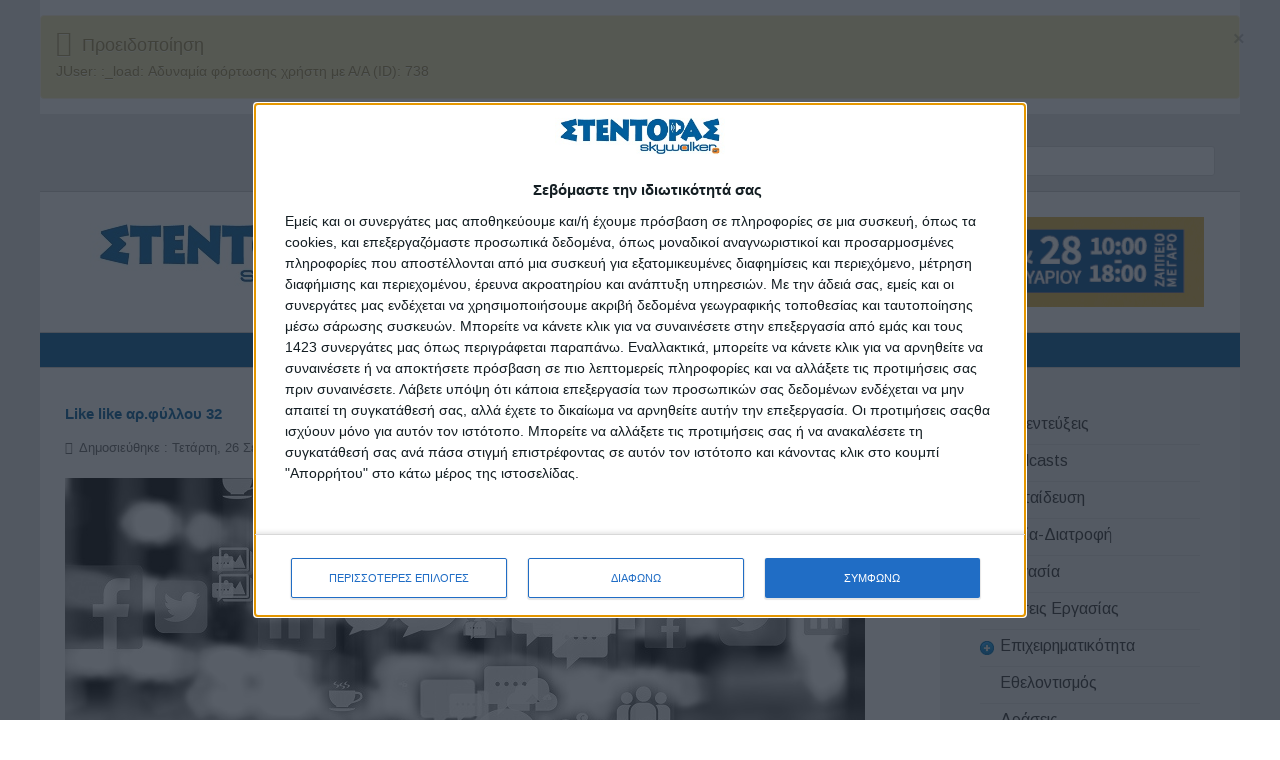

--- FILE ---
content_type: text/html; charset=utf-8
request_url: https://stentoras.gr/archive/social-media-archive/822-like-like-stentoras-skywalkergr
body_size: 88141
content:
<!doctype html><html xml:lang=el-gr lang=el-gr><head><meta name=viewport content="width=device-width, initial-scale=1.0"><base href=https://stentoras.gr/archive/social-media-archive/822-like-like-stentoras-skywalkergr /><meta http-equiv=content-type content="text/html; charset=utf-8"/><meta name=keywords content="εφημεριδα, εφημεριδεσ, δεξιότητες, δεξιοτητες, εφημερίδα στέντορα, εφημεριδα στεντορας, εφιμεριδα, efhmerida, βιογραφικό σημείωμα, biografiko"/><meta name=og:title content="Like like αρ.φύλλου 32"/><meta name=og:type content=website /><meta name=og:image content=https://stentoras.gr/images/cache/fcd07d8776daa9d778b462f60bbb9bb2_w900_h600_cp.jpg /><meta name=og:url content=https://stentoras.gr/archive/social-media-archive/822-like-like-stentoras-skywalkergr /><meta name=og:site_name content="Stentoras.gr - 64dB για την εργασία, την επιχειρηματικότητα, την προσωπική ανάπτυξη και την κοινωνική αντίληψη"/><meta name=og:description content="Δημοσιεύσεις που κέρδισαν τα like μας και δημοσιεύτηκαν στο φύλλο 32 της εφημερίδας Στέντορας"/><meta property=og:title content="Like like &amp;alpha;&amp;rho;.&amp;phi;ύ&amp;lambda;&amp;lambda;&amp;omicron;&amp;upsilon; 32"/><meta property=og:type content=article /><meta property=og:description content="&amp;Tau;&amp;rho;έ&amp;xi;&amp;iota;&amp;mu;&amp;omicron;: &amp;Pi;&amp;omicron;&amp;iota;&amp;omicron;&amp;iota; &amp;epsilon;ί&amp;nu;&amp;alpha;&amp;iota; &amp;omicron;&amp;iota; &amp;pi;έ&amp;nu;&amp;tau;&amp;epsilon; &amp;pi;&amp;iota;&amp;omicron; &amp;sigma;&amp;upsilon;&amp;nu;&amp;eta;&amp;theta;&amp;iota;&amp;sigma;&amp;mu;έ&amp;nu;&amp;omicron;&amp;iota; &amp;tau;&amp;rho;&amp;alpha;&amp;upsilon;&amp;mu;&amp;alpha;&amp;tau;&amp;iota;&amp;sigma;&amp;mu;&amp;omicron;ί (https://goo.gl/PgYgqe) &amp;Sigma;ύ&amp;mu;&amp;phi;&amp;omega;&amp;nu;&amp;alpha; &amp;mu;&amp;epsilon; &amp;sigma;&amp;tau;&amp;omicron;&amp;iota;&amp;chi;&amp;epsilon;ί&amp;alpha; &amp;tau;&amp;omicron;&amp;upsilon; &amp;Pi;&amp;alpha;&amp;nu;&amp;epsilon;&amp;pi;&amp;iota;&amp;sigma;&amp;tau;&amp;eta;&amp;mu;ί&amp;omicron;&amp;upsilon; &amp;tau;&amp;omicron;&amp;upsilon; &amp;Sigma;&amp;alpha;&amp;nu; &amp;Phi;&amp;rho;&amp;alpha;&amp;nu;&amp;sigma;ί&amp;sigma;&amp;kappa;&amp;omicron;, &amp;omicron; &amp;mu;έ&amp;sigma;&amp;omicron;&amp;sigmaf; &amp;delta;&amp;rho;&amp;omicron;&amp;mu;έ&amp;alpha;&amp;sigmaf; &amp;pi;&amp;alpha;&amp;rho;&amp;omicron;&amp;upsilon;&amp;sigma;&amp;iota;ά&amp;zeta;&amp;epsilon;&amp;iota; έ&amp;nu;&amp;alpha;&amp;nu; &amp;tau;&amp;rho;&amp;alpha;&amp;upsilon;&amp;mu;&amp;alpha;&amp;tau;&amp;iota;&amp;sigma;&amp;mu;ό &amp;alpha;&amp;nu;ά 100 ώ&amp;rho;&amp;epsilon;&amp;sigmaf; &amp;tau;&amp;rho;&amp;epsilon;&amp;xi;ί&amp;mu;&amp;alpha;&amp;tau;&amp;omicron;&amp;sigmaf;. &amp;Omega;&amp;sigma;&amp;tau;ό&amp;sigma;&amp;omicron;, &amp;mu;ό&amp;nu;&amp;omicron; &amp;tau;&amp;omicron; 50% &amp;alpha;&amp;upsilon;&amp;tau;ώ&amp;nu; &amp;tau;&amp;omega;&amp;nu; &amp;tau;&amp;rho;&amp;alpha;&amp;upsilon;&amp;mu;&amp;alpha;&amp;tau;&amp;iota;&amp;sigma;&amp;mu;ώ&amp;nu; &amp;epsilon;ί&amp;nu;&amp;alpha;&amp;iota; &amp;kappa;&amp;alpha;&amp;iota;&amp;nu;&amp;omicron;ύ&amp;rho;&amp;iota;&amp;omicron;&amp;iota;. &amp;Omicron;&amp;iota; &amp;upsilon;&amp;pi;ό&amp;lambda;&amp;omicron;&amp;iota;&amp;pi;&amp;omicron;&amp;iota; &amp;alpha;&amp;pi;&amp;omicron;&amp;tau;..."/><meta property=og:locale content=el_GR /><meta property=og:site_name content="Stentoras.gr - 64dB &amp;gamma;&amp;iota;&amp;alpha; &amp;tau;&amp;eta;&amp;nu; &amp;epsilon;&amp;rho;&amp;gamma;&amp;alpha;&amp;sigma;ί&amp;alpha;, &amp;tau;&amp;eta;&amp;nu; &amp;epsilon;&amp;pi;&amp;iota;&amp;chi;&amp;epsilon;&amp;iota;&amp;rho;&amp;eta;&amp;mu;&amp;alpha;&amp;tau;&amp;iota;&amp;kappa;ό&amp;tau;&amp;eta;&amp;tau;&amp;alpha;, &amp;tau;&amp;eta;&amp;nu; &amp;pi;&amp;rho;&amp;omicron;&amp;sigma;&amp;omega;&amp;pi;&amp;iota;&amp;kappa;ή &amp;alpha;&amp;nu;ά&amp;pi;&amp;tau;&amp;upsilon;&amp;xi;&amp;eta; &amp;kappa;&amp;alpha;&amp;iota; &amp;tau;&amp;eta;&amp;nu; &amp;kappa;&amp;omicron;&amp;iota;&amp;nu;&amp;omega;&amp;nu;&amp;iota;&amp;kappa;ή &amp;alpha;&amp;nu;&amp;tau;ί&amp;lambda;&amp;eta;&amp;psi;&amp;eta;"/><meta property=og:image content=https://stentoras.gr/images/cache/fcd07d8776daa9d778b462f60bbb9bb2_w800.jpg /><meta property=og:url content=https://stentoras.gr/archive/social-media-archive/822-like-like-stentoras-skywalkergr /><meta property=article:published_time content=2018-09-26T12:13:23+00:00 /><meta property=article:modified_time content=2019-03-15T09:36:16+00:00 /><meta property=article:section content="&amp;Sigma;&amp;tau;&amp;alpha; Social Media"/><meta name=description content="Δημοσιεύσεις που κέρδισαν τα like μας και δημοσιεύτηκαν στο φύλλο 32 της εφημερίδας Στέντορας"/><meta name=generator content="Joomla! - Open Source Content Management"/><title>Stentoras.gr - 64dB για την εργασία, την επιχειρηματικότητα, την προσωπική ανάπτυξη και την κοινωνική αντίληψη - Like like αρ.φύλλου 32</title><link href=/templates/rt_audacity/favicon.ico rel="shortcut icon" type=image/vnd.microsoft.icon /><link href=/plugins/editors/jckeditor/typography/typography2.php rel=stylesheet media=null attribs=[] /><link rel=stylesheet href=/media/com_jchoptimize/assets/gz/93bd465e22ce8e31b6c9cdeacb81e827.css /><link href="https://fonts.googleapis.com/css?family=Arimo:400%7CQuattrocento+Sans:400%7C&amp;subset=latin" rel=stylesheet /><link rel=stylesheet href=/media/com_jchoptimize/assets/gz/4dcb2462fbdf2ea5137bebea38faec57.css /><style>.multithumb{margin:5px}.multithumb_blog{margin:5px;float:left;padding-right:15px}.mtGallery{margin:5px;align:center;float:none}.mtCapStyle figcaption{caption-side:bottom;font-weight:bold;color:black;background-color:#ddd;text-align:center}#accessibility-links #text_plugin{width:80px}#rt-logo{background:url(/images/stentoras-logo-Final.jpg) 50% 0 no-repeat !important}#rt-logo{width:300px;height:96px}.nextend-accordion-menu-inner dl.level1 dd{display:none}.nextend-accordion-menu-inner dl.level1 dd.opened{display:block}</style> <script type=application/json class="joomla-script-options new">{"csrf.token":"fb5dbbee3902c24bf55ed6125af3d0b3","system.paths":{"root":"","base":""}}</script><link href=http://feeds.feedburner.com/ rel=alternate type=application/rss+xml title="Άλλα ένθετα"/><link href=http://feeds.feedburner.com/ rel=alternate type=application/rss+xml title=Κοινωνία-Πολιτική /><link href=http://feeds.feedburner.com/ rel=alternate type=application/rss+xml title=Επιστήμη-Τεχνολογία /><link href=http://feeds.feedburner.com/ rel=alternate type=application/rss+xml title=Υγεία-Διατροφή /><link href=http://feeds.feedburner.com/ rel=alternate type=application/rss+xml title="Άρθρα Εκπαίδευσης"/><link href=http://feeds.feedburner.com/ rel=alternate type=application/rss+xml title="Προγράμματα Εκπαίδευσης"/><link href=http://feeds.feedburner.com/ rel=alternate type=application/rss+xml title=Κείμενα /><link href=http://feeds.feedburner.com/ rel=alternate type=application/rss+xml title="Made in Greece"/><link href=http://feeds.feedburner.com/ rel=alternate type=application/rss+xml title="Ποίηση - Στίχοι"/><link href=http://feeds.feedburner.com/ rel=alternate type=application/rss+xml title=Εργασία /><link href=http://feeds.feedburner.com/ rel=alternate type=application/rss+xml title=Podcasts /><link href=http://feeds.feedburner.com/ rel=alternate type=application/rss+xml title=Stentoras.gr /><link href=http://feeds.feedburner.com/ rel=alternate type=application/rss+xml title=Δράσεις /><link href=http://feeds.feedburner.com/ rel=alternate type=application/rss+xml title=Εθελοντισμός /><link href=http://feeds.feedburner.com/ rel=alternate type=application/rss+xml title=Βαρόμετρο /><link href=http://feeds.feedburner.com/ rel=alternate type=application/rss+xml title="Αιδώς Αργείοι"/><link href=http://feeds.feedburner.com/ rel=alternate type=application/rss+xml title="Άρθρα Αναγνωστών"/><link href=http://feeds.feedburner.com/ rel=alternate type=application/rss+xml title=Τεύχη /><link href=http://feeds.feedburner.com/ rel=alternate type=application/rss+xml title="Στα Social Media"/><link href=http://feeds.feedburner.com/ rel=alternate type=application/rss+xml title=Συνεντεύξεις /><link href=http://feeds.feedburner.com/ rel=alternate type=application/rss+xml title="Άρθρα Επιχειρηματικότητας"/><link href=http://feeds.feedburner.com/ rel=alternate type=application/rss+xml title="Παρουσιάσεις Startup"/><link href=http://feeds.feedburner.com/ rel=alternate type=application/rss+xml title="Κοινωνική Οικονομία"/><link href=http://feeds.feedburner.com/ rel=alternate type=application/rss+xml title="Αγροτική Οικονομία"/><link href=http://feeds.feedburner.com/ rel=alternate type=application/rss+xml title="Τοπική Ανάπτυξη"/><meta property=og:image content=http://stentoras.gr/images/cache/fcd07d8776daa9d778b462f60bbb9bb2_w800.jpg /><meta property=og:url content=https://stentoras.gr/archive/social-media-archive/822-like-like-stentoras-skywalkergr /><meta property=og:title content="Like like &alpha;&rho;.&phi;ύ&lambda;&lambda;&omicron;&upsilon; 32"/><meta name=twitter:title lang=el-GR content="Like like αρ.φύλλου 32"><meta name=twitter:card content=summary_large_image><meta name=twitter:site content=@stentoras.gr><meta name=twitter:creator content=@stentoras.gr><meta name=twitter:url content=https://stentoras.gr/archive/social-media-archive/822-like-like-stentoras-skywalkergr><meta name=twitter:description content="Δημοσιεύσεις που κέρδισαν τα like μας και ..."/><meta name=twitter:image content=https://stentoras.gr/images/stentoraslogonew400px.png><meta property=og:title lang=el-GR content="Like like αρ.φύλλου 32"/><meta property=og:type content=article /><meta property=og:email content=info@stentoras.gr ;/><meta property=og:url content=https://stentoras.gr/archive/social-media-archive/822-like-like-stentoras-skywalkergr><meta property=og:image content=https://stentoras.gr/images/stentoraslogonew400px.png /><meta property=og:site_name content=Stentoras.gr /><meta property=fb:admins content=316447071822123 /><meta property=og:description content="Δημοσιεύσεις που κέρδισαν τα like μας και ..."/><link rel=stylesheet href=/media/com_jchoptimize/assets/gz/bc423d96ede50e3c1c245cb93d0d0973.css /><meta property=og:locale content=en_US /><meta property=fb:app_id content=""/> <script async=true>(function(){var host='stentoras.gr';var element=document.createElement('script');var firstScript=document.getElementsByTagName('script')[0];var url='https://cmp.inmobi.com'.concat('/choice/','9y-fBAjSkNyb6','/',host,'/choice.js?tag_version=V3');var uspTries=0;var uspTriesLimit=3;element.async=true;element.type='text/javascript';element.src=url;firstScript.parentNode.insertBefore(element,firstScript);function makeStub(){var TCF_LOCATOR_NAME='__tcfapiLocator';var queue=[];var win=window;var cmpFrame;function addFrame(){var doc=win.document;var otherCMP=!!(win.frames[TCF_LOCATOR_NAME]);if(!otherCMP){if(doc.body){var iframe=doc.createElement('iframe');iframe.style.cssText='display:none';iframe.name=TCF_LOCATOR_NAME;doc.body.appendChild(iframe);}else{setTimeout(addFrame,5);}}
return!otherCMP;}
function tcfAPIHandler(){var gdprApplies;var args=arguments;if(!args.length){return queue;}else if(args[0]==='setGdprApplies'){if(args.length>3&&args[2]===2&&typeof args[3]==='boolean'){gdprApplies=args[3];if(typeof args[2]==='function'){args[2]('set',true);}}}else if(args[0]==='ping'){var retr={gdprApplies:gdprApplies,cmpLoaded:false,cmpStatus:'stub'};if(typeof args[2]==='function'){args[2](retr);}}else{if(args[0]==='init'&&typeof args[3]==='object'){args[3]=Object.assign(args[3],{tag_version:'V3'});}
queue.push(args);}}
function postMessageEventHandler(event){var msgIsString=typeof event.data==='string';var json={};try{if(msgIsString){json=JSON.parse(event.data);}else{json=event.data;}}catch(ignore){}
var payload=json.__tcfapiCall;if(payload){window.__tcfapi(payload.command,payload.version,function(retValue,success){var returnMsg={__tcfapiReturn:{returnValue:retValue,success:success,callId:payload.callId}};if(msgIsString){returnMsg=JSON.stringify(returnMsg);}
if(event&&event.source&&event.source.postMessage){event.source.postMessage(returnMsg,'*');}},payload.parameter);}}
while(win){try{if(win.frames[TCF_LOCATOR_NAME]){cmpFrame=win;break;}}catch(ignore){}
if(win===window.top){break;}
win=win.parent;}
if(!cmpFrame){addFrame();win.__tcfapi=tcfAPIHandler;win.addEventListener('message',postMessageEventHandler,false);}};makeStub();var uspStubFunction=function(){var arg=arguments;if(typeof window.__uspapi!==uspStubFunction){setTimeout(function(){if(typeof window.__uspapi!=='undefined'){window.__uspapi.apply(window.__uspapi,arg);}},500);}};var checkIfUspIsReady=function(){uspTries++;if(window.__uspapi===uspStubFunction&&uspTries<uspTriesLimit){console.warn('USP is not accessible');}else{clearInterval(uspInterval);}};if(typeof window.__uspapi==='undefined'){window.__uspapi=uspStubFunction;var uspInterval=setInterval(checkIfUspIsReady,6000);}})();</script> <script async src="https://www.googletagmanager.com/gtag/js?id=G-HN1FV59TLN"></script> <script>window.dataLayer=window.dataLayer||[];function gtag(){dataLayer.push(arguments);}
gtag('js',new Date());gtag('config','G-HN1FV59TLN');</script> <script src=/media/com_jchoptimize/assets/gz/e0a4040fb99bf8b547e7975f530ad2f1.js></script> <script>function sendmail(cid){var xmlhttp;var ps='/plugins/content/al_facebook_comments/al_facebook_comments_sendmail.php?to=atsoukala%40skywalker.gr&subject=Comment+%40+stentoras.gr&url=https%3A%2F%2Fstentoras.gr%2Farchive%2Fsocial-media-archive%2F822-like-like-stentoras-skywalkergr&body=A+new+comment+has+been+posted+in%3A%3Cbr+%2F%3E%3Cbr+%2F%3E%3Cstrong%3ELike+like+%26alpha%3B%26rho%3B.%26phi%3B%CF%8D%26lambda%3B%26lambda%3B%26omicron%3B%26upsilon%3B+32%3C%2Fstrong%3E&cid='+cid;if(window.XMLHttpRequest){xmlhttp=new XMLHttpRequest();}else{xmlhttp=new ActiveXObject('Microsoft.XMLHTTP');}
xmlhttp.open('GET',ps,true);xmlhttp.send();};window.fbAsyncInit=function(){FB.init({appId:'',status:true,cookie:true,xfbml:true});FB.Event.subscribe('comment.create',function(response){sendmail(response.commentID);});};jQuery(function($){initTooltips();$("body").on("subform-row-add",initTooltips);function initTooltips(event,container){container=container||document;$(container).find(".hasTooltip").tooltip({"html":true,"container":"body"});}});jQuery(window).on('load',function(){new JCaption('img.caption');});window.soundManager.url='https://stentoras.gr/plugins/system/screenreader/screenreader/libraries/tts/soundmanager/swf/';window.soundManager.debugMode=false;window.soundManager.defaultOptions.volume=80;var screenReaderConfigOptions={baseURI:'https://stentoras.gr/',token:'3d1016272e6b3480b62d9ade9fbcfa5c',langCode:'el',chunkLength:200,screenReaderVolume:'80',screenReaderVoiceSpeed:'slow',position:'topright',scrolling:'fixed',targetAppendto:'html',targetAppendMode:'bottom',preload:1,autoBackgroundColor:1,readPage:0,readChildNodes:1,ieHighContrast:1,ieHighContrastAdvanced:1,selectedStorage:'session',gtranslateIntegration:0,readElementsHovering:0,elementsHoveringSelector:'p',selectMainpageareaText:1,excludeScripts:0,readImages:0,readImagesAttribute:'alt',readImagesOrdering:'before',readImagesHovering:0,mainpageSelector:'*[name*=main], *[class*=main], *[id*=main], *[id*=container], *[class*=container]',showlabel:0,labeltext:'Accessibility',screenreaderIcon:'wheelchair',screenreader:1,highcontrast:1,highcontrastAlternate:1,colorHue:180,colorBrightness:6,rootTarget:0,dyslexicFont:1,grayHues:0,spacingSize:1,spacingSizeMin:0,spacingSizeMax:10,bigCursor:1,fontsizeMinimizedToolbar:0,hoverMinimizedToolbar:0,fontsize:1,fontsizeDefault:80,fontsizeMin:50,fontsizeMax:200,fontsizeSelector:'',fontSizeHeadersIncrement:20,toolbarBgcolor:'#eeeeee',template:'elegant.css',templateOrientation:'vertical',accesskey_play:'P',accesskey_pause:'E',accesskey_stop:'S',accesskey_increase:'O',accesskey_decrease:'U',accesskey_reset:'R',accesskey_highcontrast:'H',accesskey_highcontrast2:'J',accesskey_highcontrast3:'K',accesskey_dyslexic:'D',accesskey_grayhues:'G',accesskey_spacingsize_increase:'M',accesskey_spacingsize_decrease:'N',accesskey_bigcursor:'W',accesskey_skiptocontents:'C',accesskey_minimized:'L',volume_accesskeys:1,readerEngine:'proxy_responsive',useMobileReaderEngine:0,mobileReaderEngine:'proxy_responsive',proxyResponsiveApikey:'YkiNlVQr',hideOnMobile:0,useMinimizedToolbar:1,statusMinimizedToolbar:'closed',minimizedToolbarOnlyMobile:0,showSkipToContents:0,skipToContentsSelector:'',removeLinksTarget:0,resetButtonBehavior:'fontsize'};if(typeof RokBoxSettings=='undefined')RokBoxSettings={pc:'100'};jQuery(document).ready(function(){WfMediabox.init({"base":"\/","theme":"standard","width":"","height":"","lightbox":0,"shadowbox":0,"icons":1,"overlay":1,"overlay_opacity":0.8,"overlay_color":"#000000","transition_speed":500,"close":2,"scrolling":"fixed","labels":{"close":"Close","next":"Next","previous":"Previous","cancel":"Cancel","numbers":"{{numbers}}","numbers_count":"{{current}} of {{total}}","download":"Download"}});});window.addEvent((window.webkit)?'load':'domready',function(){window.rokajaxsearch=new RokAjaxSearch({'results':'Αποτελέσματα','close':'','websearch':0,'blogsearch':0,'imagesearch':0,'videosearch':0,'imagesize':'MEDIUM','safesearch':'MODERATE','search':'Αναζήτηση','readmore':'Περισσότερα...','noresults':'Κανένα αποτέλεσμα','advsearch':'Προχωρημένη αναζήτηση','page':'Page','page_of':'of','searchlink':'https://stentoras.gr/index.php?option=com_search&amp;view=search&amp;tmpl=component','advsearchlink':'https://stentoras.gr/index.php?option=com_search&amp;view=search','uribase':'https://stentoras.gr/','limit':'10','perpage':'3','ordering':'newest','phrase':'any','hidedivs':'','includelink':1,'viewall':'Δείτε όλα τα αποτελέσματα','estimated':'estimated','showestimated':1,'showpagination':1,'showcategory':1,'showreadmore':1,'showdescription':1});});</script> <script>var _gaq=_gaq||[];_gaq.push(['_setAccount','UA-113458664-1']);_gaq.push(['_addDevId','YogEE'],['_trackPageview']);(function(){var ga=document.createElement('script');ga.type='text/javascript';ga.async=true;ga.src=('https:'==document.location.protocol?'https://ssl':'http://www')+'.google-analytics.com/ga.js';var s=document.getElementsByTagName('script')[0];s.parentNode.insertBefore(ga,s);})();</script> <script src=/plugins/system/screenreader/screenreader/libraries/tts/responsivevoice.js defer=defer></script> <script src=/plugins/system/screenreader/screenreader/libraries/tts/tts.js defer=defer></script> <script src=/plugins/system/screenreader/screenreader/libraries/controller/controller.js defer=defer></script> </head><body class="logo-type-custom demostyle-type-preset5 mainbody-overlay-light header-type-normal font-family-helvetica font-size-is-default menu-type-dropdownmenu menu-dropdownmenu-position-top-b layout-mode-responsive col12 option-com-content menu-social-media-archive "><div id=rt-page-surround> <header id=rt-header-surround><div id=rt-drawer><div class=rt-container><div class=rt-flex-container><div class="rt-grid-12 rt-alpha rt-omega"><div class=clear></div><div id=system-message-container><div id=system-message><div class="alert alert-warning"> <a class=close data-dismiss=alert>×</a> <h4 class=alert-heading>Προειδοποίηση</h4><div><div class=alert-message>JUser: :_load: Αδυναμία φόρτωσης χρήστη με Α/Α (ID): 738</div></div></div></div></div><div class="rt-block visible-phone"><div class=module-surround><div class=module-content><div class="gf-menu-device-container responsive-type-panel"> <jdoc:include type="modules" name="mobile-sidemenu" style="standard"/> </div><ul class="gf-menu l1 " id=""> <li class="item680 "> <a class=item href=/ebooks-ekdoseon-stentoras-2> <span class=menu-item-wrapper> e-books Εκδόσεις Στέντορας </span> </a> </li> <li class="item431 "> <a class=item href=/politiki-2> <span class=menu-item-wrapper> Πολιτική </span> </a> </li> <li class="item432 "> <a class=item href=/koinonia-2> <span class=menu-item-wrapper> Κοινωνία </span> </a> </li> <li class="item787 "> <a class=item href=/ergasia3> <span class=menu-item-wrapper> Εργασία </span> </a> </li> <li class="item438 parent rt-dropdown-right-large rt-dropdown-right-desktop rt-dropdown-right-tablet"> <a class=item href=#> <span class=menu-item-wrapper> Επιχειρηματικότητα </span> </a> <span class=dropdown-spacer></span> <div class="dropdown columns-1 " style=width:180px;><div class="column col1" style=width:180px;><ul class=l2> <li class="item439 "> <a class=item href=/epixeirimatikotita-2/arthra-epixeirimatikotitas> <span class=menu-item-wrapper> Άρθρα </span> </a> </li> <li class="item440 "> <a class=item href=/epixeirimatikotita-2/parousiaseis-startup> <span class=menu-item-wrapper> Παρουσιάσεις Startup </span> </a> </li> </ul> </div> </div> </li> <li class="item441 "> <a class=item href=/synentefxis-2> <span class=menu-item-wrapper> Συνεντεύξεις </span> </a> </li> <li class="item443 parent rt-dropdown-right-large rt-dropdown-right-desktop rt-dropdown-right-tablet"> <a class=item href=#> <span class=menu-item-wrapper> Αγρονέα </span> </a> <span class=dropdown-spacer></span> <div class="dropdown columns-1 " style=width:180px;><div class="column col1" style=width:180px;><ul class=l2> <li class="item444 "> <a class=item href=/agronea-2/koinoniki-oikonomia> <span class=menu-item-wrapper> Κοινωνική Οικονομία </span> </a> </li> <li class="item445 "> <a class=item href=/agronea-2/agrotiki-oikonomia> <span class=menu-item-wrapper> Αγροτική Οικονομία </span> </a> </li> <li class="item446 "> <a class=item href=/agronea-2/topiki-anaptyxh> <span class=menu-item-wrapper> Τοπική Ανάπτυξη </span> </a> </li> </ul> </div> </div> </li> <li class="item447 "> <a class=item href=/ygeia-diatrofh-2> <span class=menu-item-wrapper> Υγεία-Διατροφή </span> </a> </li> <li class="item448 "> <a class=item href=/episthmh-texnologia-2> <span class=menu-item-wrapper> Επιστήμη-Τεχνολογία </span> </a> </li> <li class="item832 parent rt-dropdown-right-large rt-dropdown-right-desktop rt-dropdown-right-tablet"> <a class=item href=#> <span class=menu-item-wrapper> Podcasts </span> </a> <span class=dropdown-spacer></span> <div class="dropdown columns-1 " style=width:180px;><div class="column col1" style=width:180px;><ul class=l2> <li class="item833 "> <a class=item href=/podcasts-2/podcasts-diatrofi> <span class=menu-item-wrapper> Διατροφή </span> </a> </li> <li class="item834 "> <a class=item href=/podcasts-2/podcasts-ekpaidefsi> <span class=menu-item-wrapper> Εκπαίδευση </span> </a> </li> <li class="item835 "> <a class=item href=/podcasts-2/podcasts-psyxologia> <span class=menu-item-wrapper> Ψυχολογία </span> </a> </li> <li class="item836 "> <a class=item href=/podcasts-2/podcasts-koinonia> <span class=menu-item-wrapper> Κοινωνία </span> </a> </li> <li class="item837 "> <a class=item href=/podcasts-2/podcasts-ergasia> <span class=menu-item-wrapper> Εργασία </span> </a> </li> </ul> </div> </div> </li> <li class="item452 parent rt-dropdown-right-large rt-dropdown-right-desktop rt-dropdown-right-tablet"> <a class=item href=#> <span class=menu-item-wrapper> Εκπαίδευση </span> </a> <span class=dropdown-spacer></span> <div class="dropdown columns-1 " style=width:180px;><div class="column col1" style=width:180px;><ul class=l2> <li class="item453 "> <a class=item href=/ekpaideush-2/ekpaidefsh-arthra> <span class=menu-item-wrapper> Άρθρα </span> </a> </li> <li class="item454 "> <a class=item href=/ekpaideush-2/ekpaidefsh-programmata> <span class=menu-item-wrapper> Προγράμματα </span> </a> </li> </ul> </div> </div> </li> <li class="item456 "> <a class=item href=/draseis-2> <span class=menu-item-wrapper> Δράσεις </span> </a> </li> <li class="item458 parent rt-dropdown-right-large rt-dropdown-right-desktop rt-dropdown-right-tablet"> <a class=item href=#> <span class=menu-item-wrapper> Στήλες με άποψη </span> </a> <span class=dropdown-spacer></span> <div class="dropdown columns-1 " style=width:180px;><div class="column col1" style=width:180px;><ul class=l2> <li class="item460 "> <a class=item href=/sthles-me-apopsi-2/made-in-greece> <span class=menu-item-wrapper> Made in Greece </span> </a> </li> </ul> </div> </div> </li> <li class="item464 "> <a class=item href=/stentoras-steile-to-diko-sou-arthro-2> <span class=menu-item-wrapper> Στείλε το δικό σου άρθρο </span> </a> </li> <li class="item422 "> <a class=item href=/taftotita-2> <span class=menu-item-wrapper> Ταυτότητα </span> </a> </li> <li class="item423 parent rt-dropdown-right-large rt-dropdown-right-desktop rt-dropdown-right-tablet"> <a class=item href=https://www.skywalker.gr target=_blank> <span class=menu-item-wrapper> Skywalker.gr </span> </a> <span class=dropdown-spacer></span> <div class="dropdown columns-1 " style=width:180px;><div class="column col1" style=width:180px;><ul class=l2> <li class="item424 "> <a class=item href="https://www.skywalker.gr/elGR/anazitisi/aggelies-ergasias?categories=n%2Fa&amp;perPage=20&amp;page=1&amp;sortBy=relative" target=_blank> <span class=menu-item-wrapper> Αγγελίες </span> </a> </li> <li class="item425 "> <a class=item href=https://www.skywalker.gr/elGR/static/prokyrikseis target=_blank> <span class=menu-item-wrapper> Προκηρύξεις </span> </a> </li> </ul> </div> </div> </li> <li class="item426 "> <a class=item href=/tefxh-2> <span class=menu-item-wrapper> Τεύχη </span> </a> </li> <li class="item427 "> <a class=item href=/alla-entheta-2> <span class=menu-item-wrapper> Άλλα ένθετα </span> </a> </li> <li class="item429 "> <a class=item href=/contact-form-2> <span class=menu-item-wrapper> <i class="fa fa-envelope fa-2x"></i> </span> </a> </li> <li class="item428 "> <a class=item href=/rss-feed-2> <span class=menu-item-wrapper> <i class="fa fas fa-rss-square fa-2x"></i> </span> </a> </li> </ul> </div> </div> </div> </div><div class=clear></div></div></div></div><div id=rt-top><div class=rt-container><div class=rt-flex-container><div class="rt-grid-9 rt-alpha"><div class="rt-block visible-large visible-desktop visible-tablet"><div class=module-surround><div class=module-content><div class="gf-menu-device-container responsive-type-panel"> <jdoc:include type="modules" name="mobile-sidemenu" style="standard"/> </div><ul class="gf-menu l1 " id=""> <li class="item101 "> <a class=item href=/> <span class=menu-item-wrapper> <i class="fa fa-home fa-2x"></i> </span> </a> </li> <li class="item144 "> <a class=item href=/taftotita> <span class=menu-item-wrapper> Ταυτότητα </span> </a> </li> <li class="item145 parent rt-dropdown-right-large rt-dropdown-right-desktop rt-dropdown-right-tablet"> <a class=item href=https://www.skywalker.gr target=_blank> <span class=menu-item-wrapper> Skywalker.gr </span> </a> <span class=dropdown-spacer></span> <div class="dropdown columns-1 " style=width:180px;><div class="column col1" style=width:180px;><ul class=l2> <li class="item148 "> <a class=item href="https://www.skywalker.gr/elGR/anazitisi/aggelies-ergasias?categories=n%2Fa&amp;perPage=20&amp;page=1&amp;sortBy=relative" target=_blank> <span class=menu-item-wrapper> Αγγελίες </span> </a> </li> <li class="item146 "> <a class=item href=https://www.skywalker.gr/elGR/static/prokyrikseis target=_blank> <span class=menu-item-wrapper> Προκηρύξεις </span> </a> </li> </ul> </div> </div> </li> <li class="item179 "> <a class=item href=/tefxh> <span class=menu-item-wrapper> Τεύχη </span> </a> </li> <li class="item293 "> <a class=item href=/alla-entheta> <span class=menu-item-wrapper> Άλλα ένθετα </span> </a> </li> <li class="item237 "> <a class=item href=/rss-feed> <span class=menu-item-wrapper> <i class="fa fas fa-rss-square fa-2x"></i> </span> </a> </li> <li class="item147 "> <a class=item href=/contact-form> <span class=menu-item-wrapper> <i class="fa fa-envelope fa-2x"></i> </span> </a> </li> </ul> </div> </div> </div> </div><div class="rt-grid-3 rt-omega"><div class="rt-block fp-rokajaxsearch hidden-phone hidden-tablet"><div class=module-surround><div class=module-content><form name=rokajaxsearch id=rokajaxsearch class=blue action=https://stentoras.gr/ method=get><div class="rokajaxsearch fp-rokajaxsearch hidden-phone hidden-tablet"><div class=roksearch-wrapper> <input id=roksearch_search_str name=searchword type=text class="inputbox roksearch_search_str" placeholder=Αναζήτηση /> </div><input type=hidden name=searchphrase value=any /> <input type=hidden name=limit value=100 /> <input type=hidden name=ordering value=newest /> <input type=hidden name=view value=search /> <input type=hidden name=option value=com_search /> <div id=roksearch_results></div></div><div id=rokajaxsearch_tmp style=visibility:hidden;display:none;></div></form></div></div></div></div><div class=clear></div></div></div></div><div id=rt-header><div class=rt-container><div class=rt-flex-container><div class="rt-grid-4 rt-alpha"><div class=rt-logo-block> <a href=/ id=rt-logo></a> </div></div><div class="rt-grid-8 rt-omega"><div class="rt-block "><div class=module-surround><div class=module-content><div class=bannergroup><div class=banneritem> <a href=/component/banners/click/339 target=_blank rel="noopener noreferrer" title="Athens #JobFestival 2026"> <img src=https://stentoras.gr/images/banners/jf26-728x90.gif alt="Athens #JobFestival 2026" width=728 height=90 /> </a> <div class=clr></div></div></div></div></div></div></div><div class=clear></div></div></div></div></header><section id=rt-neck-surround><div id=rt-utility><div class=rt-container><div class=rt-flex-container><div class="rt-grid-9 rt-alpha rt-omega"><div class="rt-block "><div class=module-surround><div class=module-content> <span class=mod_datetime><time datetime=2026-01-19T01:56:52+00:00>Δευτέρα, 19/01/2026 <span id=mod_datetime_visitors_time_188></span> <script>zone=0
isitlocal=true;ampm="";function mod_datetime_visitors_time_188()
{now=new Date();ofst=now.getTimezoneOffset()/60;now.setUTCHours(now.getUTCHours()+Math.abs(ofst),now.getUTCMinutes());timezone=now.getTimezoneOffset();secs=now.getUTCSeconds();sec=-1.57+Math.PI*secs/30;mins=now.getUTCMinutes();min=-1.57+Math.PI*mins/30;hr=(isitlocal)?now.getUTCHours():(now.getUTCHours()+parseInt(ofst))+parseInt(zone);hrs=-1.575+Math.PI*hr/6+Math.PI*parseInt(now.getMinutes())/360;if(hr<0)hr+=24;if(hr>23)hr-=24;ampm=(hr>11)?"":"";statusampm=ampm;hr2=hr;if(hr2==0)hr2=24;(hr2<13)?hr2:hr2%=24;if(hr2<10)hr2="0"+hr2
var finaltime=hr2+":"+((mins<10)?"0"+mins:mins)+":"+((secs<10)?"0"+secs:secs)+" "+statusampm;document.getElementById("mod_datetime_visitors_time_188").innerHTML=finaltime
setTimeout("mod_datetime_visitors_time_188()",1000)}
mod_datetime_visitors_time_188()</script></time></span> </div></div></div></div><div class=clear></div></div></div></div></section><section id=rt-mainbody-surround><div class=rt-container><div id=rt-main class=mb9-sa3><div class=rt-flex-container><div class="rt-mainbody-wrapper rt-grid-9 "><div class="rt-component-block rt-block"><div id=rt-mainbody><div class=component-content><article class=item-page itemscope itemtype=http://schema.org/Article><meta itemprop=inLanguage content=el-GR /><h2 itemprop=name> <a href=/archive/social-media-archive/822-like-like-stentoras-skywalkergr itemprop=url> Like like αρ.φύλλου 32</a> </h2><ul class=actions> <li class=print-icon> <a href="/archive/social-media-archive/822-like-like-stentoras-skywalkergr?tmpl=component&amp;print=1&amp;layout=default" title="Εκτύπωση άρθρου < Like like αρ.φύλλου 32>" onclick="window.open(this.href,'win2','status=no,toolbar=no,scrollbars=yes,titlebar=no,menubar=no,resizable=yes,width=640,height=480,directories=no,location=no'); return false;" rel=nofollow > <img src=/media/system/images/printButton.png alt=Εκτύπωση /> </a> </li> <li class=email-icon> <a href="/component/mailto/?tmpl=component&amp;template=rt_audacity&amp;link=090638d61ad31d1ce32c5de9a0ec78c7f71e4c13" title="Στείλτε αυτό το σύνδεσμο με ένα email σε ένα φίλο" onclick="window.open(this.href,'win2','width=400,height=550,menubar=yes,resizable=yes'); return false;" rel=nofollow> <img src=/media/system/images/emailButton.png alt="Ηλεκτρονικό ταχυδρομείο"/> </a> </li> </ul><dl class=article-info> <dt class=article-info-term>Πληροφοριακά Στοιχεία</dt><dd class=published> <time datetime=2018-09-26T15:13:23+03:00 itemprop=datePublished> Δημοσιεύθηκε : Τετάρτη, 26 Σεπτεμβρίου 2018 15:13 </time> </dd> </dl><div itemprop=articleBody><div class=img-intro-none><img src=/images/cache/fcd07d8776daa9d778b462f60bbb9bb2_w800.jpg width=800 height=248 alt=vinietaki-like-b2.jpg /></div><p style="font-size: 14px;"><a href="https://www.facebook.com/permalink.php?story_fbid=2210495935835616&amp;id=1579784618906754&amp;__xts__%5b0%5d=68.ARBORlO78YiHjtrVxdCz1Oy8Hy4KW8hky_ycHVpRPaFFp1dT_0fjXPVpOtafzdWujhuLjELcfG4rTl8RSR_m-cbCDcYh1nIXc_8kcx_yBaYx2hrKRghQBhsEGjuUmgNllD7XynGnikAwI_dNRVgQZ9R-7Ef1JL1cokcxUi6FNLZZJGnP8QzXmA&amp;__tn__=-R"></a></p><p style="font-size: 14px;"><strong>Τρέξιμο: Ποιοι είναι οι πέντε πιο συνηθισμένοι τραυματισμοί </strong>(<a href=https://goo.gl/PgYgqe)>https://goo.gl/PgYgqe)</a></p><p><img height=379 src=/images/cache/8f7b12b82b3acc6baa977f7c1af2b6d5_w650.jpg width=650 alt="τρεξιμο stentoras skywalkergr"/></p><p style="font-size: 14px;"><br /> Σύμφωνα με στοιχεία του Πανεπιστημίου του Σαν Φρανσίσκο, ο μέσος δρομέας παρουσιάζει έναν τραυματισμό ανά&nbsp;100 ώρες&nbsp;τρεξίματος. Ωστόσο, μόνο το&nbsp;50% αυτών των τραυματισμών είναι καινούριοι. Οι υπόλοιποι αποτελούν υποτροπές παλαιότερων τραυμάτων. Η συχνότητα των τραυματισμών πλησιάζει το&nbsp;18%&nbsp;στους νέους δρομείς και σχεδόν το 7,5% σε όσους τρέχουν για λόγους ψυχαγωγίας. «Οι τραυματισμοί κατά το τρέξιμο είναι πάρα πολύ συχνοί και εν δυνάμει σοβαροί, αλλά πολλοί, κυρίως ερασιτέχνες αθλητές, υποτιμούν τη σοβαρότητά τους και εξακολουθούν να τρέχουν όσο οι πόνοι τους είναι ήπιοι ή ελέγχονται ικανοποιητικά με φάρμακα», λέει ο φυσικοθεραπευτής-χειροθεραπευτής Γιώργος Κακαβάς. «Είτε πρόκειται όμως για απλό ερεθισμό των μυών της κνήμης είτε για κάταγμα κόπωσης, η καθυστέρηση της θεραπείας μπορεί να έχει σοβαρές,&nbsp;απρόβλεπτες συνέπειες».&nbsp;Διαβάστε ποιοι είναι οι πέντε πιο συνηθισμένοι τραυματισμοί εδώ: <a href=https://goo.gl/cgh84Y>https://goo.gl/cgh84Y</a>.</p><p></p><p style="font-size: 14px;"></p><p style="font-size: 14px;"><strong>Wise Greece: Πρωθούν προϊόντα μικρών παραγωγών στην αγορά και προσφέρουν τρόφιμα </strong>(<a href=https://goo.gl/EvPHj5)>https://goo.gl/EvPHj5)</a></p><p><img height=405 src=/images/cache/dac9d84b8438cedfbbf6e948e296ac85_w720.jpg width=720 alt="WiseGreece stentoras skywalkergr"/></p><p style="font-size: 14px;">Βοηθούν μικρούς παραγωγούς να πουλήσουν τα προϊόντα τους, αλλά και ανθρώπους που έχουν ανάγκη από τρόφιμα, μέσα από τη δημιουργία ενός καινοτόμου δικτύου. Η Wise Greece είναι μια νεοφυής επιχείρηση (start-up) που βρήκε τον τρόπο να παρέχει σταθερή χρηματοδότηση σε ιδρύματα που έχουν ανάγκη, ενισχύοντας συγχρόνως το εισόδημα των μικρών παραγωγών. Όπως εξήγησε η ιδρύτρια της επιχείρησης Μελίνα Ταπραντζή, «συνεργαζόμαστε με 100 μικρούς παραγωγούς απ’ όλη την Ελλάδα που παράγουν προϊόντα διατροφής και τα διοχετεύουμε σε αγορές του εσωτερικού και του εξωτερικού. Το κέρδος μας μετατρέπεται σε τρόφιμα για ορφανοτροφεία, κοινωνικά παντοπωλεία συσσίτια κ.λπ.».&nbsp;Διαβάστε περισσότερες πληροφορίες εδώ:&nbsp; <a href=https://goo.gl/UVybsc>https://goo.gl/UVybsc</a>.</p><p></p><p style="font-size: 14px;"></p><p style="font-size: 14px;"><strong>ΓΣΕΕ: Τι ισχύει για την άδεια σχολικής παρακολούθησης</strong> (<a href=https://goo.gl/uAn5av)>https://goo.gl/uAn5av)</a></p><p><img height=394 src=/images/cache/fa688819307b8d0e7b44eec8edc22acc_w900.jpg width=900 alt="school stentoras skywalkergr"/></p><p style="font-size: 14px;">Η ΓΣΕΕ μέσω του Κέντρου Πληροφόρησης Εργαζομένων και Ανέργων και με την ευκαιρία της έναρξης της νέας σχολικής χρονιάς υπενθυμίζει ότι προβλέπεται η χορήγηση άδειας σχολικής παρακολούθησης από τον εργοδότη στους γονείς παιδιών μέχρι 16 ετών, τα οποία φοιτούν στη στοιχειώδη και μέση εκπαίδευση. Βάσει της ισχύουσας νομοθεσίας (Ν. 1483/1984, άρθρο 9):</p><ul style="font-size: 14px;"> <li style="font-size: 14px;">η διάρκεια της άδειας είναι μέχρι τέσσερις (4) εργάσιμες ημέρες για κάθε ημερολογιακό έτος,</li> <li style="font-size: 14px;">η άδεια χορηγείται χωρίς περικοπή αποδοχών,</li> <li style="font-size: 14px;">οι εργαζόμενοι γονείς δικαιούνται να απουσιάζουν ορισμένες ώρες ή ολόκληρη την ημέρα,</li> <li style="font-size: 14px;">εφόσον και οι δύο γονείς εργάζονται, αποφασίζουν ποιος από τους δύο θα κάνει χρήση της άδειας αυτής ή, εφόσον επιθυμούν την από κοινού χρήση, αποφασίζουν για πόσο χρόνο ο καθένας, που πάντως δεν μπορεί συνολικά να υπερβαίνει τις τέσσερις (4) ημέρες,</li> <li style="font-size: 14px;">εφόσον ισχύουν ευνοϊκότερες ρυθμίσεις βάσει νόμου, ΣΣΕ ή κανονισμών εργασίας, εφαρμόζονται αυτές,</li> <li style="font-size: 14px;">στη στοιχειώδη εκπαίδευση ανήκει και το νηπιαγωγείο, η φοίτηση στο οποίο με βάση τον νόμο είναι πλέον διετής για τα νήπια που την 31η Δεκεμβρίου του έτους εγγραφής συμπληρώνουν ηλικία τεσσάρων (4) ετών.</li> </ul><p style="font-size: 14px;">Διαβάστε περισσότερες πληροφορίες εδώ: <a href=https://goo.gl/jATK4s>https://goo.gl/jATK4s</a></p><p style="font-size: 14px;"><a href="https://www.facebook.com/agriniopress.gr/posts/2506649926028660?__xts__%5b0%5d=68.ARA7DbMX6Nb2apY_R18d5Wxj45yVay0CEWWGtSFN_m7Wijq-TD4Sidh9vqGJz01C94pXJogfG-XIzDbiCuQCGvtqHge9SDes-rixHdWhBnN_aOZjRvKDd2eSZN3jqQFsvpeJvfTHi_UXmVoTmqipHI4JIOFz3nAONe0Ezo0lcUNBAZu5NYjODQ&amp;__tn__=-R"></a></p><p></p><p style="font-size: 14px;"><a href="https://www.facebook.com/agriniopress.gr/posts/2506649926028660?__xts__%5b0%5d=68.ARA7DbMX6Nb2apY_R18d5Wxj45yVay0CEWWGtSFN_m7Wijq-TD4Sidh9vqGJz01C94pXJogfG-XIzDbiCuQCGvtqHge9SDes-rixHdWhBnN_aOZjRvKDd2eSZN3jqQFsvpeJvfTHi_UXmVoTmqipHI4JIOFz3nAONe0Ezo0lcUNBAZu5NYjODQ&amp;__tn__=-R"></a><strong>Η συγκινητική ιστορία του… κοριτσιού με τα σπίρτα: Η σπάνια συλλογή που έφτιαξε με τον αδελφό της </strong>(<a href=https://goo.gl/axz1CY)>https://goo.gl/axz1CY)</a></p><p><img height=405 src=/images/cache/c2666681a0618a5bf689735942437284_w495.jpg width=495 alt="spirta stentoras skywalkergr"/></p><p style="font-size: 14px;">Το κορίτσι με τα σπίρτα… Μην πάει ο νους σας στο γνωστό παραμύθι. Παρ’ όλα αυτά, πρόκειται για μια τρυφερή και συγκινητική ιστορία. Η Ευαγγελία Καμπέρου από την Κάτω Αχαΐα μάς «ξεναγεί» σ’ αυτόν τον όμορφο και διαφορετικό κόσμο που έχει στο σπίτι της. Μάζευε σπιρτόκουτα με τον αγαπημένο της αδελφό Άγγελο Καμπέρο, ο οποίος έφυγε από τη ζωή πριν από έναν χρόνο, σε ηλικία μόλις 42 ετών. Διαβάστε περισσότερες πληροφορίες εδώ: <a href=https://goo.gl/grME2c>https://goo.gl/grME2c</a></p><p></p><p></p><p style="font-size: 14px;"><strong>Τι είναι το «House by Phaos»; </strong>(<a href=https://goo.gl/AtigTQ)>https://goo.gl/AtigTQ)</a></p><p><img height=547 src=/images/cache/96cca4eca75420a2785dd30ee83310b7_w760.jpg width=760 alt="house by phaos stentoras skywalkergr"/></p><p style="font-size: 14px;">Δημιουργήθηκε από την κοινωνική συνεταιριστική επιχείρηση Φάος, όπως σημειώνει η ίδια σε ανακοίνωσή της, «για να αποτελέσει σημείο αναφοράς του τοπικού οικοσυστήματος καινοτομίας, νέας και κοινωνικής επιχειρηματικότητας και πολιτισμού της Καλαμάτας». Πρόκειται για έναν χώρο 190 τ.μ., προσβάσιμο σε ΑμεΑ, στεγαζόμενο στο ισόγειο διατηρητέου κτιρίου επί της οδού Σφακτηρίας 18 στην Καλαμάτα. Παρέχει χώρους γραφείων και ολοκληρωμένες υπηρεσίες open space, χώρο εκδηλώσεων και συνεδριάσεων, χωρίς δεσμεύσεις για νέους επαγγελματίες, μικρομεσαίες επιχειρήσεις, κοινωνικές συνεταιριστικές επιχειρήσεις, start-ups και ομάδες πολιτισμού.&nbsp;Διαβάστε περισσότερες πληροφορίες εδώ: <a href=https://goo.gl/XgTQqA>https://goo.gl/XgTQqA</a>.</p><p style="font-size: 14px;"><a href="https://www.facebook.com/cnn.greece/posts/2017207825243281?__xts__%5b0%5d=68.ARBV9Qo_S1Ss_1g6V49t7oc0pcM8YZhnsWoU76sd1tWddMULu4GTJeCv4HXksEoijurbAjw_OvS5vSzkyg4CGCYSzrc_8IARnd87eHnh44gaE-8IDHVs6rYKgm2DTjP3NfEZrMpH1iZv3Wg2cOA7k4RqSHyUtYDeiy9XZcCkpCCoPG0CCbGdZg&amp;__tn__=-R"></a></p><p style="font-size: 14px;"></p><p style="font-size: 14px;"><strong>Πανελλαδικές: Οι αλλαγές για την εισαγωγή στην τριτοβάθμια εκπαίδευση </strong>(<a href=https://goo.gl/hUzmnn)>https://goo.gl/hUzmnn)</a></p><p><img height=281 src=/images/cache/03ab783b324f0d04104324711e01594e_w540.jpg width=540 alt="panelladikes stentoras skywalkergr"/></p><p style="font-size: 14px;">Σημαντικές αλλαγές στο λύκειο και&nbsp;στην τριτοβάθμια εκπαίδευση, που ειδικότερα αφορούν στις ομάδες προσανατολισμού, στην ομάδα σχολών ελεύθερης πρόσβασης, στην απόκτηση απολυτηρίου, αλλά και στο πρόγραμμα σπουδών και τις ώρες διδασκαλίας των πανελλαδικά εξεταζόμενων μαθημάτων, ανακοίνωσε ο&nbsp;υπουργός Παιδείας&nbsp;Κώστας Γαβρόγλου.&nbsp;Διαβάστε περισσότερες πληροφορίες εδώ: <a href=https://goo.gl/i2KnMc>https://goo.gl/i2KnMc</a>.</p><p style="font-size: 14px;"></p><p style="font-size: 14px;"></p><p style="font-size: 14px;"><strong>Καρδιακή ανεπάρκεια στις γυναίκες: Πόσο μειώνει τον κίνδυνο το περπάτημα </strong>(<a href=https://goo.gl/rzBEwf)>https://goo.gl/rzBEwf)</a></p><p><img height=480 src=/images/cache/419addd9edd16c892e1c8fbe1d422a9c_w800.jpg width=800 alt="perpatima stentoras skywalkergr"/></p><p style="font-size: 14px;">Όσο περισσότερο περπατάει μια γυναίκα μέσης ή τρίτης ηλικίας (50 έως 80 ετών), τόσο λιγότερες είναι οι πιθανότητες να εμφανίσει&nbsp;<a href=https://www.onmed.gr/tags/tag/4691/kardiakh-aneparkeia>καρδιακή ανεπάρκεια</a>, σύμφωνα με νέα μεγάλη αμερικανική επιστημονική έρευνα. Οι ερευνητές, με επικεφαλής τον Μάικλ Λα Μόντε, αναπληρωτή καθηγητή της Σχολής Δημόσιας Υγείας του Πανεπιστημίου του Μπάφαλο της Νέας Υόρκης, οι οποίοι έκαναν τη σχετική δημοσίευση στο περιοδικό&nbsp;<a href=http://heartfailure.onlinejacc.org/content/early/2018/09/04/j.jchf.2018.06.020>Heart Failure</a> (Καρδιακή Ανεπάρκεια) του Αμερικανικού Κολεγίου Καρδιολογίας, μελέτησαν στοιχεία για 137.303 γυναίκες, από τις οποίες οι 2.523 εκδήλωσαν καρδιακή ανεπάρκεια σε διάστημα 14 ετών. Διαπιστώθηκε ότι, σε σχέση με τις γυναίκες που δεν ασκούνταν και δεν περπατούσαν καθόλου, όσες έκαναν μια κάποια άσκηση, όπως&nbsp;<a href=https://www.onmed.gr/tags/tag/63/perpathma>περπάτημα</a>, είχαν κατά μέσο όρο&nbsp;11% λιγότερες πιθανότητες να εμφανίσουν καρδιακή ανεπάρκεια. Ο κίνδυνος ήταν μειωμένος κατά 35% σε όσες περπατούσαν πολύ ή έκαναν άλλη τακτική άσκηση. Διαβάστε περισσότερες πληροφορίες εδώ: <a href=https://goo.gl/e544Jp>https://goo.gl/e544Jp</a>.</p><p></p><p></p><p style="font-size: 14px;"><strong>Εξετάσεις για το μέλλον μας</strong> (<a href=https://goo.gl/DZyV6S)>https://goo.gl/DZyV6S)</a></p><p><img height=390 src=/images/cache/ca4c6b1c6a7104cf1479ddc39bd00912_w650.jpg width=650 alt="panellhnies 2018 stentoras skywalkergr"/></p><p style="font-size: 14px;">Οι πανελλαδικές εξετάσεις εισαγωγής στην τριτοβάθμια εκπαίδευση αποτελούν τη χειρότερη και πιο επώδυνη εκπαιδευτική εμπειρία χιλιάδων νέων ανθρώπων στη χώρα μας. Για πολλές γενιές Ελλήνων και Ελληνίδων, οι Πανελλαδικές ή Πανελλήνιες είναι ένας εφιάλτης που ακόμη στοιχειώνει τις νύχτες μας. Οι μαθησιακές πρακτικές που καλλιεργούνται μέσα από τη διαδικασία προετοιμασίας των μαθητών/μαθητριών γι’ αυτή την εξέταση τόσο στο σχολείο όσο και φροντιστηριακά αποτελούν ένα είδος πνευματικής «λοβοτομής» των νέων ανθρώπων της χώρας, συμβάλλοντας στην εμπέδωση της πνευματικής αδράνειας, τιμωρώντας τη δημιουργικότητα και εξοβελίζοντας την κριτική σκέψη από την εκπαιδευτική διαδικασία. Οι εξετάσεις εισαγωγής και το εκπαιδευτικό έργο που αφορά στην προετοιμασία των μαθητών/μαθητριών γι’ αυτές αποστερούν τους/τις συμμετέχοντες/ουσες από δεξιότητες που τους χρειάζονται ώστε να διασφαλίσουν έναν δημιουργικό, παραγωγικό και ευτυχή βίο κατά την ενηλικίωσή τους. Σε μεγάλο βαθμό οι εξετάσεις και το σχετικό εκπαιδευτικό έργο συμβάλλουν στην εξαιρετική δυσκολία που αντιμετωπίζουν οι πρωτοετείς φοιτητές/τριες να ανταποκριθούν στις απαιτήσεις της πανεπιστημιακής εκπαίδευσης. Οι περισσότεροι/ες μαθητές/τριες που εισάγονται στα πανεπιστήμια στερούνται των δεξιοτήτων που απαιτεί η παραγωγή της επιστημονικής γνώσης και της έρευνας. Οι πανεπιστημιακοί δάσκαλοι ξέρουμε ότι οι «άριστοι» των εισαγωγικών εξετάσεων αντιμετωπίζουν συχνά και τα μεγαλύτερα προβλήματα στα πρώτα στάδια των πανεπιστημιακών σπουδών, κυρίως γιατί δεν έχουν αποκτήσει δεξιότητες δημιουργικής πνευματικής εργασίας και έχουν εμπεδώσει τρόπους μάθησης που όχι μόνο δεν συμβάλλουν αλλά παρεμποδίζουν την εμβάθυνση σε επιστημονική μελέτη και έρευνα. Διαβάστε περισσότερες πληροφορίες εδώ: <a href=https://goo.gl/WiEknG>https://goo.gl/WiEknG</a>.</p><p></p><p style="font-size: 14px;"></p><p style="font-size: 14px;"><strong>Η 1η smoke free ΔΕΘ είναι γεγονός </strong>(<a href=https://goo.gl/hyeYTQ)>https://goo.gl/hyeYTQ)</a></p><p><img height=457 src=/images/cache/915dfbf779565c7317812d5331289f10_w812.jpg width=812 alt="deth smokefree stentoras skywalkergr"/></p><p style="font-size: 14px;">Με αφορμή τη θεματική ενότητα της τεχνολογίας και καινοτομίας που χαρακτηρίζουν την 83η διοργάνωση, η ΔΕΘ θέτει ως στόχο να αναβαθμίσει ακόμη περισσότερο τη μοναδική εμπειρία που προσφέρει σε χιλιάδες επισκέπτες, ανακηρύσσοντας τη φετινή διοργάνωση ως την πρώτη smoke free ΔΕΘ.</p><p style="font-size: 14px;">Με επίκεντρο τον ίδιο τον επισκέπτη και με δεδομένο ότι η τεχνολογία στον τομέα του καπνού έχει κάνει άλματα εξέλιξης τα τελευταία χρόνια, η ΔΕΘ αποφάσισε να πάρει θέση στο θέμα του καπνίσματος που μας αφορά όλους.&nbsp;<a href=http://www.insider.gr/afieromata/deth-2018/93914/h-smoke-free-deth-kai-alla-tessera-stoiheia-poy-xehorizoyn>Το μεγαλύτερο εκθεσιακό γεγονός της χώρας</a>&nbsp;αλλάζει τα δεδομένα και προσκαλεί τους περισσότερους από 250.000 επισκέπτες που αναμένει φέτος να αλλάξουν κι αυτοί.</p><p style="font-size: 14px;">Διαβάστε περισσότερες πληροφορίες εδώ: <a href=https://goo.gl/QXggs1>https://goo.gl/QXggs1</a></p><p></p><p style="font-size: 14px;"></p><h1 style="font-size: 14px;">Ριζική ανάπλαση του παραλιακού μετώπου της πόλης της Ρόδου <strong>(<a href=https://goo.gl/athr9W)>https://goo.gl/athr9W)</a></strong></h1><p><img height=405 src=/images/cache/a3e94b0b0d3143cf54b13b067e6fcbe6_w720.jpg width=720 alt="rhodes stentoras skywalkergr"/></p><p style="font-size: 14px;">Επενδύσεις ύψους 100-120 εκατ. ευρώ οραματίζεται να προσελκύσει η δημοτική αρχή Ρόδου για τη ριζική αναμόρφωση του ανατολικού παραλιακού μετώπου της πόλης. Η σχετική μεγαλεπήβολη μελέτη, που εγκρίθηκε ομόφωνα από το συμβούλιο της δημοτικής κοινότητας Ρόδου σε πρόσφατη συνεδρίασή του, εκπονήθηκε από τις τεχνικές υπηρεσίες σε συνεργασία με το ΤΕΕ Δωδεκανήσου, τον Αρχιτεκτονικό Σύλλογο Ρόδου και άλλους φορείς, υπό την εποπτεία του δημάρχου Φώτη Χατζηδιάκου.&nbsp;Διαβάστε περισσότερες πληροφορίες εδώ: <a href=https://goo.gl/rL5gc1>https://goo.gl/rL5gc1</a>.</p><p></p><p style="font-size: 14px;"></p><p style="font-size: 14px;"><strong>Φιλανθρωπικό Ίδρυμα - Ορφανοτροφείο Βόλου: Εθελοντισμός-στάση ζωής </strong>(<a href=https://goo.gl/WSM2Dd)>https://goo.gl/WSM2Dd)</a></p><p><img height=200 src=/images/cache/c5979c255c78d2bf015f224b88b05715_w300.jpg width=300 alt="orfanotrofeio ethelontismos stentoras skywalkergr"/></p><p style="font-size: 14px;">Ο εθελοντισμός είναι στάση ζωής, συνδέεται με την αλληλεγγύη, την αγάπη και την ανιδιοτελή προσφορά, έννοιες που πρεσβεύουμε 100 και πλέον χρόνια από τη λειτουργία του Ιδρύματος Ορφανοτροφείο Βόλου. Οι εθελοντές μας, αρωγοί των προσπαθειών μας χρόνια τώρα, δίπλα μας σε όλους τους τομείς, προσφέρουν αγόγγυστα και αθόρυβα τις υπηρεσίες τους στα παιδιά μας. Διαβάστε περισσότερες πληροφορίες εδώ: <a href=https://goo.gl/K2ZKV3>https://goo.gl/K2ZKV3</a></p><p style="font-size: 14px;">&nbsp;</p><p></p><p style="font-size: 14px;"><strong>Τα ρομπότ δεν θα μας πάρουν τις δουλειές - Θα μας κάνουν να τις αγαπήσουμε περισσότερο </strong>(<a href=https://goo.gl/Q8r7fs)>https://goo.gl/Q8r7fs)</a></p><p><img height=416 src=/images/cache/2f1efe3748278c9de732987f6d6e4fab_w625.jpeg width=625 alt="robots stentoras skywalkergr"/></p><p></p><p style="font-size: 14px;">Οι New York Times δημοσίευσαν πρόσφατα μια συνέντευξη του ανθρώπου που θεωρείται ο καλύτερος φούρναρης μπαγκέτας στο Παρίσι, και κατ’ επέκταση στον κόσμο. Όταν τον ρώτησαν για τη δουλειά του, ο Μαχμούντ Μ’σέντι χαρακτήρισε την κουζίνα του ως το «εργαστήριό» του και είπε πως βλέπει τον εαυτό του σαν «έναν καλλιτέχνη, έναν μάγο».</p><p style="font-size: 14px;">Οι αναγνώστες μπορεί εδώ να κάνουν ένα μικρό διάλειμμα και να σκεφτούν το χαρούμενο μήνυμα των λόγων του σεφ. Η εργασία στον σημερινό κόσμο είναι τόσο εξειδικευμένη, που αυτή που θεωρούνταν στο παρελθόν τετριμμένη και σχετικά ανειδίκευτη δουλειά είναι σήμερα επιστημονική και αντικείμενο τέχνης.</p><p style="font-size: 14px;">Διαβάστε περισσότερες πληροφορίες εδώ: <a href=https://goo.gl/a3wkYm>https://goo.gl/a3wkYm</a></p><div class=itp-social-buttons-box><h4>Share this post</h4><div class=itp-sbb-bothl><div class=itp-sb-left><a href="http://del.icio.us/post?url=https%3A%2F%2Fstentoras.gr%2Farchive%2Fsocial-media-archive%2F822-like-like-stentoras-skywalkergr&amp;title=Like%20like%20%CE%B1%CF%81.%CF%86%CF%8D%CE%BB%CE%BB%CE%BF%CF%85%2032" title="Submit to Delicious" target=blank><img src=https://stentoras.gr/plugins/content/itpsocialbuttons/images/big/delicious.png alt="Submit to Delicious"/></a><a href="http://digg.com/submit?url=https%3A%2F%2Fstentoras.gr%2Farchive%2Fsocial-media-archive%2F822-like-like-stentoras-skywalkergr&amp;title=Like%20like%20%CE%B1%CF%81.%CF%86%CF%8D%CE%BB%CE%BB%CE%BF%CF%85%2032" title="Submit to Digg" target=blank><img src=https://stentoras.gr/plugins/content/itpsocialbuttons/images/big/digg.png alt="Submit to Digg"/></a><a href="http://www.facebook.com/sharer.php?u=https%3A%2F%2Fstentoras.gr%2Farchive%2Fsocial-media-archive%2F822-like-like-stentoras-skywalkergr&amp;t=Like%20like%20%CE%B1%CF%81.%CF%86%CF%8D%CE%BB%CE%BB%CE%BF%CF%85%2032" title="Submit to Facebook" target=blank><img src=https://stentoras.gr/plugins/content/itpsocialbuttons/images/big/facebook.png alt="Submit to Facebook"/></a><a href="https://plus.google.com/share?url=https%3A%2F%2Fstentoras.gr%2Farchive%2Fsocial-media-archive%2F822-like-like-stentoras-skywalkergr" title="Submit to Google Plus" target=blank><img src=https://stentoras.gr/plugins/content/itpsocialbuttons/images/big/google.png alt="Submit to Google Plus"/></a><a href="http://www.stumbleupon.com/submit?url=https%3A%2F%2Fstentoras.gr%2Farchive%2Fsocial-media-archive%2F822-like-like-stentoras-skywalkergr&amp;title=Like%20like%20%CE%B1%CF%81.%CF%86%CF%8D%CE%BB%CE%BB%CE%BF%CF%85%2032" title="Submit to Stumbleupon" target=blank><img src=https://stentoras.gr/plugins/content/itpsocialbuttons/images/big/stumbleupon.png alt="Submit to Stumbleupon"/></a><a href="http://technorati.com/faves?add=https%3A%2F%2Fstentoras.gr%2Farchive%2Fsocial-media-archive%2F822-like-like-stentoras-skywalkergr" title="Submit to Technorati" target=blank><img src=https://stentoras.gr/plugins/content/itpsocialbuttons/images/big/technorati.png alt="Submit to Technorati"/></a><a href="http://twitter.com/share?text=Like%20like%20%CE%B1%CF%81.%CF%86%CF%8D%CE%BB%CE%BB%CE%BF%CF%85%2032&amp;url=https%3A%2F%2Fstentoras.gr%2Farchive%2Fsocial-media-archive%2F822-like-like-stentoras-skywalkergr" title="Submit to Twitter" target=blank><img src=https://stentoras.gr/plugins/content/itpsocialbuttons/images/big/twitter.png alt="Submit to Twitter"/></a><a href="http://www.linkedin.com/shareArticle?mini=true&amp;url=https%3A%2F%2Fstentoras.gr%2Farchive%2Fsocial-media-archive%2F822-like-like-stentoras-skywalkergr&amp;title=Like%20like%20%CE%B1%CF%81.%CF%86%CF%8D%CE%BB%CE%BB%CE%BF%CF%85%2032" title="Submit to LinkedIn" target=blank><img src=https://stentoras.gr/plugins/content/itpsocialbuttons/images/big/linkedin.png alt="Submit to LinkedIn"/></a></div></div></div><div id=fb-root></div><script>(function(d,s,id){var js,fjs=d.getElementsByTagName(s)[0];if(d.getElementById(id))return;js=d.createElement(s);js.id=id;js.src="//connect.facebook.net/en_US/all.js#xfbml=1&appId=";fjs.parentNode.insertBefore(js,fjs);}(document,'script','facebook-jssdk'));</script><div class=al_comments_container><div class=al_comments_box><fb:comments href="https://stentoras.gr/archive/social-media-archive/822-like-like-stentoras-skywalkergr" num_posts="20" width="450" colorscheme="light"></fb:comments></div><div id=al_link20 style=font-size:9px;><a href=http://www.alexlopezit.com/facebook-comments-plugin-for-joomla title="Facebook Social Comments"><strong>Facebook Social Comments</strong></a></div></div></div><ul class="tags inline"> <li class="tag-10 tag-list0" itemprop=keywords> <a href=/component/tags/tag/ergasia class="label label-info"> Εργασία </a> </li> <li class="tag-78 tag-list1" itemprop=keywords> <a href=/component/tags/tag/epixeirimatikotita class="label label-info"> επιχειρηματικότητα </a> </li> <li class="tag-188 tag-list2" itemprop=keywords> <a href=/component/tags/tag/ekpaidefsi class="label label-info"> εκπαίδευση </a> </li> <li class="tag-563 tag-list3" itemprop=keywords> <a href=/component/tags/tag/wise-greece class="label label-info"> Wise Greece </a> </li> <li class="tag-706 tag-list4" itemprop=keywords> <a href=/component/tags/tag/ethelontismos class="label label-info"> εθελοντισμος </a> </li> <li class="tag-855 tag-list5" itemprop=keywords> <a href=/component/tags/tag/hobby class="label label-info"> Hobby </a> </li> <li class="tag-1362 tag-list6" itemprop=keywords> <a href=/component/tags/tag/rompot class="label label-info"> ρομπότ </a> </li> <li class="tag-1849 tag-list7" itemprop=keywords> <a href=/component/tags/tag/epa-l-rodou class="label label-info"> ΕΠΑ.Λ. Ρόδου </a> </li> <li class="tag-2074 tag-list8" itemprop=keywords> <a href=/component/tags/tag/tritovathmia-ekpaidefsi class="label label-info"> τριτοβάθμια εκπαίδευση </a> </li> <li class="tag-2118 tag-list9" itemprop=keywords> <a href=/component/tags/tag/panelladikes class="label label-info"> πανελλαδικές </a> </li> <li class="tag-2247 tag-list10" itemprop=keywords> <a href=/component/tags/tag/treksimo class="label label-info"> Τρέξιμο </a> </li> <li class="tag-2248 tag-list11" itemprop=keywords> <a href=/component/tags/tag/gsee class="label label-info"> ΓΣΕΕ </a> </li> <li class="tag-2249 tag-list12" itemprop=keywords> <a href=/component/tags/tag/adeia-sxolikis-parakoloythisis class="label label-info"> άδεια σχολικής παρακολούθησης </a> </li> <li class="tag-2250 tag-list13" itemprop=keywords> <a href=/component/tags/tag/to-koritsi-me-ta-spirta class="label label-info"> Το κορίτσι με τα σπίρτα </a> </li> <li class="tag-2251 tag-list14" itemprop=keywords> <a href=/component/tags/tag/house-by-phaos class="label label-info"> House by Phaos </a> </li> <li class="tag-2252 tag-list15" itemprop=keywords> <a href=/component/tags/tag/perpatima class="label label-info"> περπάτημα </a> </li> <li class="tag-2253 tag-list16" itemprop=keywords> <a href=/component/tags/tag/smoke-free-deth class="label label-info"> smoke free ΔΕΘ </a> </li> <li class="tag-2254 tag-list17" itemprop=keywords> <a href=/component/tags/tag/filanthropiko-idryma-orfanotrofeio-volou class="label label-info"> Φιλανθρωπικό Ίδρυμα - Ορφανοτροφείο Βόλου </a> </li> <li class="tag-2255 tag-list18" itemprop=keywords> <a href=/component/tags/tag/douleies class="label label-info"> δουλειές </a> </li> </ul><ul class="pager pagenav"> <li class=previous> <a class=hasTooltip title="Like like, αρ. φύλλου 35" aria-label="Προηγούμενο άρθρο: Like like, αρ. φύλλου 35" href=/archive/social-media-archive/878-like-like-stentoras-skywalker rel=prev> <span class=icon-chevron-left aria-hidden=true></span> <span aria-hidden=true>Προηγούμενο</span> </a> </li> <li class=next> <a class=hasTooltip title="Like like #26" aria-label="Επόμενο άρθρο: Like like #26" href=/archive/social-media-archive/1052-likelike-stentoras-skywalker rel=next> <span aria-hidden=true>Επόμενο</span> <span class=icon-chevron-right aria-hidden=true></span> </a> </li> </ul> <script async src=//pagead2.googlesyndication.com/pagead/js/adsbygoogle.js></script> <ins class=adsbygoogle style="display:block; text-align:center;" data-ad-layout=in-article data-ad-format=fluid data-ad-client=ca-pub-9801865324649457 data-ad-slot=6572011355></ins> <script>(adsbygoogle=window.adsbygoogle||[]).push({});</script></article></div></div></div></div><div class="rt-sidebar-wrapper rt-grid-3 "><div class=rt-sidebar-block><div id=rt-sidebar-a><div class="rt-block visible-large visible-desktop visible-tablet"><div class=module-surround><div class=module-content><div id=nextend-accordion-menu-183 class=""><div class="nextend-accordion-menu-inner "><div class=nextend-accordion-menu-inner-container><dl class="level1 "> <dt class="level1 nextend-nav-410 notparent   first" data-menuid=410> <span class=outer> <span class=inner> <a href=/synentefxis><span>Συνεντεύξεις</span></a> </span> </span> </dt><dd class="level1 nextend-nav-410 notparent   first"> </dd> <dt class="level1 nextend-nav-809 parent  " data-menuid=809> <span class=outer> <span class=inner> <span>Podcasts</span> </span> </span> </dt><dd class="level1 nextend-nav-809 parent  "><dl class="level2 "> <dt class="level2 nextend-nav-827 notparent   first" data-menuid=827> <span class=outer> <span class=inner> <a href=/podcasts/podcasts-diatrofi><span>Διατροφή</span></a> </span> </span> </dt><dd class="level2 nextend-nav-827 notparent   first"> </dd> <dt class="level2 nextend-nav-828 notparent  " data-menuid=828> <span class=outer> <span class=inner> <a href=/podcasts/podcasts-ekpaidefsi><span>Εκπαίδευση</span></a> </span> </span> </dt><dd class="level2 nextend-nav-828 notparent  "> </dd> <dt class="level2 nextend-nav-829 notparent  " data-menuid=829> <span class=outer> <span class=inner> <a href=/podcasts/podcasts-psyxologia><span>Ψυχολογία</span></a> </span> </span> </dt><dd class="level2 nextend-nav-829 notparent  "> </dd> <dt class="level2 nextend-nav-830 notparent  " data-menuid=830> <span class=outer> <span class=inner> <a href=/podcasts/podcasts-koinonia><span>Κοινωνία</span></a> </span> </span> </dt><dd class="level2 nextend-nav-830 notparent  "> </dd> <dt class="level2 nextend-nav-831 notparent   last" data-menuid=831> <span class=outer> <span class=inner> <a href=/podcasts/podcasts-ergasia><span>Εργασία</span></a> </span> </span> </dt><dd class="level2 nextend-nav-831 notparent   last"> </dd></dl></dd><dt class="level1 nextend-nav-418 parent  " data-menuid=418> <span class=outer> <span class=inner> <span>Εκπαίδευση</span> </span> </span> </dt><dd class="level1 nextend-nav-418 parent  "><dl class="level2 "> <dt class="level2 nextend-nav-417 notparent   first" data-menuid=417> <span class=outer> <span class=inner> <a href=/ekpaideush/ekpaidefsh-arthra><span>Άρθρα</span></a> </span> </span> </dt><dd class="level2 nextend-nav-417 notparent   first"> </dd> <dt class="level2 nextend-nav-419 notparent   last" data-menuid=419> <span class=outer> <span class=inner> <a href=/ekpaideush/ekpaidefsh-programmata><span>Προγράμματα</span></a> </span> </span> </dt><dd class="level2 nextend-nav-419 notparent   last"> </dd></dl></dd><dt class="level1 nextend-nav-383 notparent  " data-menuid=383> <span class=outer> <span class=inner> <a href=/ygeia-diatrofh><span>Υγεία-Διατροφή</span></a> </span> </span> </dt><dd class="level1 nextend-nav-383 notparent  "> </dd> <dt class="level1 nextend-nav-786 notparent  " data-menuid=786> <span class=outer> <span class=inner> <a href=/ergasia><span>Εργασία</span></a> </span> </span> </dt><dd class="level1 nextend-nav-786 notparent  "> </dd> <dt class="level1 nextend-nav-485 notparent  " data-menuid=485> <span class=outer> <span class=inner> <a href=https://www.skywalker.gr target=_blank><span>Θέσεις Εργασίας</span></a> </span> </span> </dt><dd class="level1 nextend-nav-485 notparent  "> </dd> <dt class="level1 nextend-nav-412 parent  " data-menuid=412> <span class=outer> <span class=inner> <span>Επιχειρηματικότητα</span> </span> </span> </dt><dd class="level1 nextend-nav-412 parent  "><dl class="level2 "> <dt class="level2 nextend-nav-134 notparent   first" data-menuid=134> <span class=outer> <span class=inner> <a href=/epixeirimatikotita/arthra-epixeirimatikotitas><span>Άρθρα</span></a> </span> </span> </dt><dd class="level2 nextend-nav-134 notparent   first"> </dd> <dt class="level2 nextend-nav-154 notparent   last" data-menuid=154> <span class=outer> <span class=inner> <a href=/epixeirimatikotita/parousiaseis-startup><span>Παρουσιάσεις Startup</span></a> </span> </span> </dt><dd class="level2 nextend-nav-154 notparent   last"> </dd></dl></dd><dt class="level1 nextend-nav-681 notparent  " data-menuid=681> <span class=outer> <span class=inner> <a href=/volunteering><span>Εθελοντισμός</span></a> </span> </span> </dt><dd class="level1 nextend-nav-681 notparent  "> </dd> <dt class="level1 nextend-nav-163 notparent  " data-menuid=163> <span class=outer> <span class=inner> <a href=/draseis><span>Δράσεις</span></a> </span> </span> </dt><dd class="level1 nextend-nav-163 notparent  "> </dd> <dt class="level1 nextend-nav-413 parent  " data-menuid=413> <span class=outer> <span class=inner> <span>Αγρονέα</span> </span> </span> </dt><dd class="level1 nextend-nav-413 parent  "><dl class="level2 "> <dt class="level2 nextend-nav-155 notparent   first" data-menuid=155> <span class=outer> <span class=inner> <a href=/agronea/koinoniki-oikonomia><span>Κοινωνική Οικονομία</span></a> </span> </span> </dt><dd class="level2 nextend-nav-155 notparent   first"> </dd> <dt class="level2 nextend-nav-156 notparent  " data-menuid=156> <span class=outer> <span class=inner> <a href=/agronea/agrotiki-oikonomia><span>Αγροτική Οικονομία</span></a> </span> </span> </dt><dd class="level2 nextend-nav-156 notparent  "> </dd> <dt class="level2 nextend-nav-158 notparent   last" data-menuid=158> <span class=outer> <span class=inner> <a href=/agronea/topiki-anaptyxh><span>Τοπική Ανάπτυξη</span></a> </span> </span> </dt><dd class="level2 nextend-nav-158 notparent   last"> </dd></dl></dd><dt class="level1 nextend-nav-294 notparent  " data-menuid=294> <span class=outer> <span class=inner> <a href=/koinonia><span>Κοινωνία-Πολιτική</span></a> </span> </span> </dt><dd class="level1 nextend-nav-294 notparent  "> </dd> <dt class="level1 nextend-nav-382 notparent  " data-menuid=382> <span class=outer> <span class=inner> <a href=/episthmh-texnologia><span>Επιστήμη-Τεχνολογία</span></a> </span> </span> </dt><dd class="level1 nextend-nav-382 notparent  "> </dd> <dt class="level1 nextend-nav-416 parent  " data-menuid=416> <span class=outer> <span class=inner> <span>Στήλες με άποψη</span> </span> </span> </dt><dd class="level1 nextend-nav-416 parent  "><dl class="level2 "> <dt class="level2 nextend-nav-173 notparent   first" data-menuid=173> <span class=outer> <span class=inner> <a href=/sthles-me-apopsi/aidos-argeioi><span>Αιδώς Αργείοι</span></a> </span> </span> </dt><dd class="level2 nextend-nav-173 notparent   first"> </dd> <dt class="level2 nextend-nav-468 notparent   last" data-menuid=468> <span class=outer> <span class=inner> <a href=/sthles-me-apopsi/made-in-greece><span>Made in Greece</span></a> </span> </span> </dt><dd class="level2 nextend-nav-468 notparent   last"> </dd></dl></dd><dt class="level1 nextend-nav-486 parent  " data-menuid=486> <span class=outer> <span class=inner> <span>Συνεργασίες αναγνωστών</span> </span> </span> </dt><dd class="level1 nextend-nav-486 parent  "><dl class="level2 "> <dt class="level2 nextend-nav-487 notparent   first" data-menuid=487> <span class=outer> <span class=inner> <a href=/synergasies-anagnostwn/synergasies-anagnostwn-poihsh-stixoi><span>Ποίηση - Στίχοι</span></a> </span> </span> </dt><dd class="level2 nextend-nav-487 notparent   first"> </dd> <dt class="level2 nextend-nav-549 notparent   last" data-menuid=549> <span class=outer> <span class=inner> <a href=/synergasies-anagnostwn/texts-anagnoston><span>Κείμενα</span></a> </span> </span> </dt><dd class="level2 nextend-nav-549 notparent   last"> </dd></dl></dd><dt class="level1 nextend-nav-384 notparent  " data-menuid=384> <span class=outer> <span class=inner> <a href=/stentoras-steile-to-diko-sou-arthro><span>Στείλε το δικό σου άρθρο</span></a> </span> </span> </dt><dd class="level1 nextend-nav-384 notparent  "> </dd> <dt class="level1 nextend-nav-679 notparent   last" data-menuid=679> <span class=outer> <span class=inner> <a href=/ebooks-ekdoseon-stentoras><span>Εκδόσεις Στέντορας | e-books</span></a> </span> </span> </dt><dd class="level1 nextend-nav-679 notparent   last"> </dd> </dl> </div> </div> </div> </div> </div> </div><div class="rt-block "><div class=module-surround><div class=module-content><div class=bannergroup> </div> </div> </div> </div><div class="rt-block visible-large visible-desktop visible-tablet"><div class=module-surround><div class=module-title><h2 class=title><span>Αθηναϊκό - Μακεδονικό Πρακτορείο Ειδήσεων</span></h2></div><div class=module-content><div class="customvisible-large visible-desktop visible-tablet"> <iframe src=https://www.amna.gr/news-widget height=500 width=330 frameborder=0></iframe></div></div></div></div></div></div></div><div class=clear></div></div></div></div></section><footer id=rt-footer-surround><div id=rt-footer><div class=rt-container><div class=rt-flex-container><div class="rt-grid-2 rt-alpha"><div class="rt-block fp-footer-lists hidden-phone"><div class=module-surround><div class=module-content><div class="customfp-footer-lists hidden-phone"><ul> <li><a href=/taftotita>Ταυτότητα</a></li> <li><a href="https://www.skywalker.gr/elGR/anazitisi/aggelies-ergasias?categories=n%2Fa&amp;perPage=20&amp;page=1&amp;sortBy=relative" target=_blank rel=noopener>Αγγελίες</a></li> <li><a href=https://www.skywalker.gr/elGR/static/prokyrikseis target=_blank rel=noopener>Προκηρύξεις</a></li> <li><a href=/ebooks-ekdoseon-stentoras>e-books Εκδόσεις Στέντορας</a></li> <li><a href=/tefxh>Τεύχη</a></li> <li><a href=https://www.skywalker.gr/elGR/free-press/static-page/sunergasies-entheta target=_blank rel=noopener>Συνεργασίες-Ένθετα</a></li> <li><a href=/archive>Αρχείο</a></li> <li><a href=/contact-form>Επικοινωνία</a></li> </ul></div></div></div></div></div><div class=rt-grid-2><div class="rt-block fp-footer-lists hidden-phone"><div class=module-surround><div class=module-content><div class="customfp-footer-lists hidden-phone"><ul> <li><a href=/politiki>Πολιτική</a></li> <li><a href=/koinonia>Κοινωνία</a></li> <li><a href=/ergasia>Εργασία</a></li> <li><a href=/synentefxis>Συνεντεύξεις</a></li> <li><a href=/episthmh-texnologia>Επιστήμη-Τεχνολογία</a></li> <li><a href=/ekpaideush/ekpaidefsh-arthra>Άρθρα Εκπαίδευσης</a></li> <li><a href=/ekpaideush/ekpaidefsh-programmata>Προγράμματα Εκπαίδευσης</a></li> </ul></div></div></div></div></div><div class=rt-grid-2><div class="rt-block fp-footer-lists hidden-phone"><div class=module-surround><div class=module-content><div class="customfp-footer-lists hidden-phone"><ul> <li><a href=/draseis>Δράσεις</a></li> <li><a href=/epixeirimatikotita/arthra-epixeirimatikotitas>Άρθρα Επιχειρηματικότητας</a></li> <li><a href=/epixeirimatikotita/parousiaseis-startup>Παρουσιάσεις Startup</a></li> <li><a href=/agronea/koinoniki-oikonomia>Κοινωνική Οικονομία</a></li> <li><a href=/agronea/agrotiki-oikonomia>Αγροτική Οικονομία</a></li> <li><a href=/agronea/topiki-anaptyxh>Τοπική Ανάπτυξη</a></li> <li><a href=/ygeia-diatrofh>Υγεία-Διατροφή</a></li> </ul></div></div></div></div></div><div class="rt-grid-4 rt-prefix-2 rt-omega"><div class="rt-block fp-footer-f"><div class=module-surround><div class=module-title><h2 class=title><span>Connect</span></h2></div><div class=module-content><div class=customfp-footer-f><div class=rt-social-buttons><a href=https://twitter.com/StentorasGR target=_blank rel=noopener class=social-button> <span class="fa fa-twitter"></span> </a> <a href=https://www.facebook.com/pg/Stentoras.Skywalker target=_blank rel=noopener class=social-button> <span class="fa fa-facebook"></span> </a> <a href=https://plus.google.com/u/0/112459688896284966399 target=_blank rel=noopener class=social-button> <span class="fa fa-google-plus"></span> </a> <a href=https://www.linkedin.com/showcase/stentoras-skywalker/ target=_blank rel=noopener class=social-button> <span class="fa fa-linkedin"></span> </a> <div class=clear>&nbsp;</div></div></div></div></div></div><div class="rt-block fp-footer-f nomargintop nopaddingtop"><div class=module-surround><div class=module-title><h2 class=title><span>Newsletter</span></h2></div><div class=module-content><div class="customfp-footer-f nomargintop nopaddingtop"><form id=newsletterSubscriptionForm action=https://www.skywalker.gr/api/v3/subscribe-external method=post class=fp-bottom-form style="border: 1px solid #ccc; padding: 3px; text-align: center"> <input name=email type=text class=inputbox style="margin-top: 10px !important" placeholder=Email required data-message-required="Αυτό το πεδίο είναι υποχρεωτικό" data-validate=required /> <input type=submit value=Subscribe class=readon /> <div id=responseMessage style="margin-top: 10px"></div></form> <script>jQuery(document).ready(function($){$("#newsletterSubscriptionForm").submit(function(e){e.preventDefault();var formData=$(this).serialize();$.ajax({type:"POST",url:"https://www.skywalker.gr/api/v3/subscribe-external",data:formData,success:function(response){$("#responseMessage").html('<span style="color: green;">'+response.message+"</span>");},error:function(xhr,status,error){var errorMessage=xhr.status+": "+xhr.statusText;$("#responseMessage").html('<span style="color: red;">Error - '+errorMessage+"</span>");},});});});</script></div></div></div></div></div><div class=clear></div></div></div></div><div id=rt-copyright><div class=rt-container><div class=rt-flex-container><div class="rt-grid-4 rt-alpha"><div class="rt-block rt-branding wow fadeInLeft"> <a href=https://www.skywalker.gr title=Skywalker.gr class=rt-powered-by></a> </div></div><div class=rt-grid-4><div class="rt-block "><div class=module-surround><div class=module-content><div class=custom><p style="font-size: 12px; text-align: center;"><span><strong style="font-family: Verdana, Arial, Helvetica, sans-serif;"><a href=/oroi-xrhshs target=_blank style="color: #ffffff;">Όροι Χρήσης</a> - <a href=/politiki-aporrhtou target=_blank style="color: #ffffff;">Πολιτική Απορρήτου</a></strong></span></p></div></div></div></div></div><div class="rt-grid-4 rt-omega"><div class=clear></div><div class="gantry-totop-wrapper rt-block wow bounceInUp" data-wow-delay=0.5s> <a href=# id=gantry-totop rel=nofollow></a> <div class=clear></div></div><div class=clear></div></div><div class=clear></div></div></div></div></footer></div> <script async=true>var elem=document.createElement('script');elem.src='https://quantcast.mgr.consensu.org/cmp.js';elem.async=true;elem.type="text/javascript";var scpt=document.getElementsByTagName('script')[0];scpt.parentNode.insertBefore(elem,scpt);(function(){var gdprAppliesGlobally=true;function addFrame(){if(!window.frames['__cmpLocator']){if(document.body){var body=document.body,iframe=document.createElement('iframe');iframe.style='display:none';iframe.name='__cmpLocator';body.appendChild(iframe);}else{setTimeout(addFrame,5);}}}
addFrame();function cmpMsgHandler(event){var msgIsString=typeof event.data==="string";var json;if(msgIsString){json=event.data.indexOf("__cmpCall")!=-1?JSON.parse(event.data):{};}else{json=event.data;}
if(json.__cmpCall){var i=json.__cmpCall;window.__cmp(i.command,i.parameter,function(retValue,success){var returnMsg={"__cmpReturn":{"returnValue":retValue,"success":success,"callId":i.callId}};event.source.postMessage(msgIsString?JSON.stringify(returnMsg):returnMsg,'*');});}}
window.__cmp=function(c){var b=arguments;if(!b.length){return __cmp.a;}
else if(b[0]==='ping'){b[2]({"gdprAppliesGlobally":gdprAppliesGlobally,"cmpLoaded":false},true);}else if(c=='__cmp')
return false;else{if(typeof __cmp.a==='undefined'){__cmp.a=[];}
__cmp.a.push([].slice.apply(b));}}
window.__cmp.gdprAppliesGlobally=gdprAppliesGlobally;window.__cmp.msgHandler=cmpMsgHandler;if(window.addEventListener){window.addEventListener('message',cmpMsgHandler,false);}
else{window.attachEvent('onmessage',cmpMsgHandler);}})();window.__cmp('init',{'Language':'el','Initial Screen Title Text':'Σεβόμαστε την ιδιωτικότητά σας','Initial Screen Reject Button Text':'ΔΕ ΣΥΜΦΩΝΩ','Initial Screen Accept Button Text':'ΣΥΜΦΩΝΩ','Initial Screen Purpose Link Text':'Εμφάνιση σκοπών','Purpose Screen Title Text':'Σεβόμαστε την ιδιωτικότητά σας','Purpose Screen Body Text':'Μπορείτε να ορίσετε τις προτιμήσεις συγκατάθεσης σας και να καθορίσετε τον τρόπο με τον οποίο θέλετε να χρησιμοποιηθούν τα δεδομένα σας, με βάση τους παρακάτω σκοπούς. Μπορείτε να ορίσετε τις προτιμήσεις σας για εμάς, ανεξάρτητα από αυτούς τους τρίτους συνεργάτες. Κάθε σκοπός έχει μια περιγραφή, έτσι ώστε να ξέρετε πώς χρησιμοποιούμε τα δεδομένα σας εμείς και οι συνεργάτες μας.','Purpose Screen Vendor Link Text':'Εμφάνιση παρόχων','Purpose Screen Cancel Button Text':'Άκυρο','Purpose Screen Save and Exit Button Text':'Αποθήκευση και έξοδος','Vendor Screen Title Text':'Σεβόμαστε την ιδιωτικότητά σας','Vendor Screen Body Text':'Μπορείτε να ορίσετε τις προτιμήσεις συγκατάθεσης για τους επιμέρους τρίτους συνεργάτες με τους οποίους συνεργαζόμαστε, παρακάτω. Επεκτείνετε το στοιχείο λίστας κάθε εταιρείας, για να δείτε τους σκοπούς για τους οποίους χρησιμοποιούν τα δεδομένα σας, ώστε να κάνετε την επιλογή σας. Σε ορισμένες περιπτώσεις, οι εταιρείες μπορεί να χρησιμοποιήσουν τα δεδομένα σας χωρίς να ζητήσουν τη συγκατάθεσή σας, με βάση τα νόμιμα συμφέροντά τους. Μπορείτε να κάνετε κλικ στους συνδέσμους της πολιτικής απορρήτου τους για περισσότερες πληροφορίες και για να εναντιωθείτε σε αυτή την επεξεργασία.','Vendor Screen Accept All Button Text':'ΑΠΟΔΟΧΗ ΟΛΩΝ','Vendor Screen Reject All Button Text':'ΑΠΟΡΡΙΨΗ ΟΛΩΝ','Vendor Screen Purposes Link Text':'Πίσω στους Σκοπούς','Vendor Screen Cancel Button Text':'Άκυρο','Vendor Screen Save and Exit Button Text':'Αποθήκευση και έξοδος','Initial Screen Body Text':'Εμείς και οι συνεργάτες μας χρησιμοποιούμε τεχνολογίες, όπως cookies, και επεξεργαζόμαστε προσωπικά δεδομένα, όπως διευθύνσεις IP και αναγνωριστικά cookies, για να προσαρμόζουμε τις διαφημίσεις και το περιεχόμενο με βάση τα ενδιαφέροντά σας, για να μετρήσουμε την απόδοση των διαφημίσεων και του περιεχομένου και για να αποκτήσουμε εις βάθος γνώση του κοινού που είδε τις διαφημίσεις και το περιεχόμενο. Κάντε κλικ παρακάτω για να συμφωνήσετε με τη χρήση αυτής της τεχνολογίας και την επεξεργασία των προσωπικών σας δεδομένων για αυτούς τους σκοπούς. Μπορείτε να αλλάξετε γνώμη και να αλλάξετε τις επιλογές της συγκατάθεσής σας ανά πάσα στιγμή επιστρέφοντας σε αυτόν τον ιστότοπο.','Initial Screen Body Text Option':1,'Display UI':'always','Min Days Between UI Displays':15,'Consent Scope':'service','Publisher Purpose IDs':[1,2,3,4,5],'Publisher Name':'SKYWALKER','Post Consent Page':'https://stentoras.gr','UI Layout':'banner',});</script> <script>window._qevents=window._qevents||[];(function(){var elem=document.createElement('script');elem.src=(document.location.protocol=="https:"?"https://secure":"http://edge")+".quantserve.com/quant.js";elem.async=true;elem.type="text/javascript";var scpt=document.getElementsByTagName('script')[0];scpt.parentNode.insertBefore(elem,scpt);})();window._qevents.push({qacct:"p-9y-fBAjSkNyb6",uid:"__INSERT_EMAIL_HERE__"});</script><noscript><div style=display:none;> <img src=//pixel.quantserve.com/pixel/p-9y-fBAjSkNyb6.gif border=0 height=1 width=1 alt=Quantcast /> </div></noscript><style>.google-auto-placed:empty,.google-auto-placed ins:empty,.google-auto-placed ins:empty div{display:none !important;height:0 !important;margin:0 !important;padding:0 !important}</style> </body> </html>

--- FILE ---
content_type: text/html; charset=UTF-8
request_url: https://www.amna.gr/news-widget
body_size: 2978
content:
<!DOCTYPE html>
<html ng-app="app" xmlns="http://www.w3.org/1999/html">
<head>
  <!-- Google tag (gtag.js) -->
   <script async src="https://www.googletagmanager.com/gtag/js?id=G-1C68B5QXPX"></script>
  <script>
      window.dataLayer = window.dataLayer || [];
      function gtag(){dataLayer.push(arguments);}
      gtag('js', new Date());

      gtag('config', 'G-1C68B5QXPX');
  </script>
  <!-- Echobox Web Tag -->
  <script async id="ebx" src="//applets.ebxcdn.com/ebx.js"></script>

  <style>
    /* This helps the ng-show/ng-hide animations start at the right place. */
    /* Since Angular has this but needs to load, this gives us the class early. */

    .ng-hide {
      display: none !important;
    }
  </style>
  <title ng-bind="title">Αθηναϊκό - Μακεδονικό πρακτορείο ειδήσεων</title>
 <meta property="og:title" content="Αθηναϊκό - Μακεδονικό πρακτορείο ειδήσεων"/>
			<meta property="og:description" content="Έγκυρη και έγκαιρη ενημέρωση, με τα νέα από την Ελλάδα, την Ευρώπη και τον κόσμο 24 ώρες το 24ωρο, παρέχει το Αθηναϊκό Πρακτορείο Ειδήσεων - Μακεδονικό Πρακτορείο Ειδήσεων."/>
			<meta property="og:image" content="https://www.amna.gr/images/Photo_Amna1200X630.jpg"/>
			<meta property="og:type" content="website" />

		

  <meta charset="utf-8"/>
  <meta http-equiv="X-UA-Compatible" content="IE=edge, chrome=1"/>
  <meta name="viewport"
        content="width=device-width, initial-scale=1, maximum-scale=1, minimum-scale=1, user-scalable=no"/>
  <base href="/">
  <link rel="shortcut icon" href="images/favicon.ico" type="image/x-icon">
  <link rel="icon" href="images/favicon.ico" type="image/x-icon">
  <link href="https://fonts.googleapis.com/css?family=Ruda" rel="stylesheet">
  <link href="https://fonts.cdnfonts.com/css/didact-gothic" rel="stylesheet">
<!--  <link href="https://3asyr.com/3asyRJs/css/easyr_embed_amna.css" rel="stylesheet">-->
<!--  <link rel="stylesheet" href="https://easily-app.com/3asyRjsNew/static/css/main.23613ca0.css?ver=6.7.1" media="all">-->
  <!--
    <link rel="stylesheet" type="text/css" href="https://cdnjs.cloudflare.com/ajax/libs/cookieconsent2/3.1.1/cookieconsent.min.css" />
  -->
  <link rel="stylesheet" href="styles/lib-a9fd73d948.css">

  <link rel="stylesheet" href="styles/styles-b8c81fe15f.css">

</head>

<body class="noselect">

<div ng-include="'app/layout/shell.html'"></div>

<script src="js/lib-ff32b86c14.js"></script>

<script src="js/app-11110e9dde.js"></script>
<script>
    $(document).ready(function () {
        $("div.bhoechie-tab-menu>div.list-group>a").click(function (e) {
            e.preventDefault();
            $(this).siblings('a.active').removeClass("active");
            $(this).addClass("active");
            var index = $(this).index();
            $("div.bhoechie-tab>div.bhoechie-tab-content").removeClass("active");
            $("div.bhoechie-tab>div.bhoechie-tab-content").eq(index).addClass("active");
        });

        /* Dropdown menu / Dropdown Login - Hover
        $('ul.nav li.dropdown').hover(function() {
          $(this).find('.dropdown-menu').stop(true, true).delay(100).fadeIn(200);
        }, function() {
          $(this).find('.dropdown-menu').stop(true, true).delay(100).fadeOut(200);
        });

        $('ul.navList li.dropdown').hover(function() {
          $(this).find('.dropdown-menu').stop(true, true).delay(100).fadeIn(200);
        }, function() {
          $(this).find('.dropdown-menu').stop(true, true).delay(100).fadeOut(200);
        });*/

    });
</script>

<script>


    $(window).scroll(function () {
        if ($(this).scrollTop() > 15) {
            $('header').addClass("sticky");
            $('.headerLogoWrapper').addClass("sticky1");
            $('.logoNavbar').addClass("stickyNavBar");
            $('.itemNavbar').addClass("stickyNavBar");
            $('.moreItemNavbar').addClass("stickyNavBar");


        } else {
            $('header').removeClass("sticky");
            $('.headerLogoWrapper').removeClass("sticky1");
            $('.logoNavbar').removeClass("stickyNavBar");
            $('.itemNavbar').removeClass("stickyNavBar");
            $('.moreItemNavbar').removeClass("stickyNavBar");

        }
    });
</script>
<script type="application/ld+json">
  {
    "@context": "http://schema.org",
    "@type": "Organization",
    "url": "http://www.amna.gr",
    "sameAs": [
      "https://twitter.com/amna_news",
      "https://www.facebook.com/amnanewsgr",
      "https://www.youtube.com/user/AMNAwebTV",
      "https://www.linkedin.com/company/athens---macedonian-news-agency",
      "https://plus.google.com/103317571926986792207",
      "https://medium.com/@amna_news",
      "https://praktoreiomagazine.tumblr.com/",
      "https://www.instagram.com/amna_news/"
    ],
    "logo": "http://www.amna.gr/images/logo-footer.png",
    "contactPoint": [
      {
        "@type": "ContactPoint",
        "telephone": "+30-210-6400560",
        "contactType": "Customer service"
      }
    ],
    "description": "Έγκυρη και έγκαιρη ενημέρωση, με τα νέα από την Ελλάδα, την Ευρώπη και τον κόσμο 24 ώρες το 24ωρο, παρέχει το Αθηναϊκό Πρακτορείο Ειδήσεων - Μακεδονικό Πρακτορείο Ειδήσεων.

    Η
    επικαιρότητα
    με
    όλες
    τις
    τελευταίες
    ελληνικές
    και
    διεθνείς
    εξελίξεις: ειδήσεις
    από
    την
    πολιτική,
    την
    κοινωνία,
    την
    οικονομία,
    τις
    επιχειρήσεις
    και
    το
    χρηματιστήριο,
    τον
    πολιτισμό,
    τον
    αθλητισμό
    (sports),
    την
    ομογένεια,
    το
    περιβάλλον,
    την
    επιστήμη
    και
    την
    τεχνολογία,
    την
    υγεία,
    το
    life
    style
    (ψυχαγωγία),
    το
    αυτοκίνητο
    και
    τα
    ΜΜΕ
    (media),
    με
    ένα
    κλικ
    στη
    διαδραστική
    (interactive)
    πλατφόρμα
    του
    ΑΠΕ-ΜΠΕ: www.ana-mpa.gr.
    ",
    "address": {
      "@type": "PostalAddress",
      "addressLocality": "Αμπελόκηποι",
      "addressRegion": "Αθήνα",
      "postalCode": "11521",
      "streetAddress": "Τσόχα 36"
    }
  }

</script>

<script id="Cookiebot" src="https://consent.cookiebot.com/uc.js" data-cbid="f67dc878-73a6-44aa-adfe-adffae1f63fa" data-framework="TCFv2.2" data-blockingmode="auto" type="text/javascript"></script>
<script type="text/javascript">
    window.addEventListener("CookiebotOnAccept", function () {
        setTimeout(function(){
         var banners=document.getElementsByClassName("bannerCookie");
         for(var banner of banners) {
             banner.children[0].src=banner.children[0].src+"&cookie="+Cookiebot.IABConsentString;

         }
        }, 5000);
});

    setTimeout(function(){
        var banners=document.getElementsByClassName("bannerCookie");
        if (Cookiebot && Cookiebot.IABConsentString){
            for(var banner of banners) {
                banner.children[0].src=banner.children[0].src+"&cookie="+Cookiebot.IABConsentString;
                }
        }
    }, 5000);
</script>

<!--<script async src="https://static.adman.gr/adman.js"></script>-->
<!--<script>window.AdmanQueue=window.AdmanQueue||[];AdmanQueue.push(function(){Adman.adunit({id:4591,h:'https://x.grxchange.gr',inline:true})});</script>-->

<!--<script src="https://easily-app.com/wp-json/user/subscription/js"></script>-->



<!--<script type="text/javascript" src="https://ads.amna.gr/www/delivery/siteskin.php?zoneid=297&amp;direction=left&amp;leftpadding=-168px&amp;contentWidth=1385px&amp;topoffset=70px&amp;rightpadding=0px&amp;zindex=0&amp;fixed=1&amp;hide=none"></script>-->
<!--<script type="text/javascript" src="https://ads.amna.gr/www/delivery/siteskin.php?zoneid=295&amp;direction=background&amp;leftpadding=0px&amp;contentWidth=1180px&amp;topoffset=660px&amp;rightpadding=0px&amp;zindex=0&amp;fixed=0&amp;hide=none"></script>-->
<script type="text/javascript" src="/_Incapsula_Resource?SWJIYLWA=719d34d31c8e3a6e6fffd425f7e032f3&ns=2&cb=785089359" async></script></body>
</html>


--- FILE ---
content_type: text/css;charset=UTF-8
request_url: https://stentoras.gr/media/com_jchoptimize/assets/gz/4dcb2462fbdf2ea5137bebea38faec57.css
body_size: 1964
content:
@charset "utf-8";div#nextend-accordion-menu-183{overflow:hidden}div#nextend-accordion-menu-183 div,div#nextend-accordion-menu-183 dl,div#nextend-accordion-menu-183 dt,div#nextend-accordion-menu-183 dd,div#nextend-accordion-menu-183 span,div#nextend-accordion-menu-183 a,div#nextend-accordion-menu-183 img,div#nextend-accordion-menu-183 h3{width:auto;padding:0;margin:0;border:0;float:none;clear:none;line-height:normal;position:static;list-style:none}.dj_ie7 div#nextend-accordion-menu-183 div,.dj_ie7 div#nextend-accordion-menu-183 dl,.dj_ie7 div#nextend-accordion-menu-183 dt,.dj_ie7 div#nextend-accordion-menu-183 dd,.dj_ie7 div#nextend-accordion-menu-183 h3{width:100%}div#nextend-accordion-menu-183 span,div#nextend-accordion-menu-183 a,div#nextend-accordion-menu-183 img{vertical-align:middle}div#nextend-accordion-menu-183 a{display:inline-block;height:100%;width:100%}div#nextend-accordion-menu-183 a,div#nextend-accordion-menu-183 a:focus,div#nextend-accordion-menu-183 a:active{background:none;outline:0;-moz-outline-style:none}div#nextend-accordion-menu-183 img{margin:0 4px}div#nextend-accordion-menu-183 dl{zoom:1}div#nextend-accordion-menu-183 dl.level1 dl{position:absolute;width:100%;top:0}div#nextend-accordion-menu-183 dl.level1 dd{display:none;overflow:hidden;height:0px;width:100%;margin:0;position:relative}div#nextend-accordion-menu-183 dl.level1 dd.opening,div#nextend-accordion-menu-183 dl.level1 dd.closing,div#nextend-accordion-menu-183 dl.level1 dd.opened{display:block}div#nextend-accordion-menu-183 dl.level1 dd.parent.opened{height:auto}div#nextend-accordion-menu-183 dl.level1 dd.parent.opened>dl{position:relative}div#nextend-accordion-menu-183 .nextend-productnum{display:inline-block;float:right;vertical-align:middle;margin:-1px 5px 0 5px;min-width:8px;padding-left:8px !important;padding:0 8px;text-align:center !important;border:1px solid rgba(255,255,255,0.5);border-radius:9px 9px 9px 9px;-webkit-box-shadow:0 0 2px 1px rgba(0,0,0,0.2),1px 1px 2px rgba(0,0,0,0.1) inset;-moz-box-shadow:0 0 2px 1px rgba(0,0,0,0.2),1px 1px 2px rgba(0,0,0,0.1) inset;box-shadow:0 0 2px 1px rgba(0,0,0,0.2),1px 1px 2px rgba(0,0,0,0.1) inset}.dj_ie6 div#nextend-accordion-menu-183 span.nextend-productnum,.dj_ie7 div#nextend-accordion-menu-183 span.nextend-productnum{float:none;display:inline;margin:0 10px}.dj_ie6 div#nextend-accordion-menu-183 span.nextend-productnum,.dj_ie7 div#nextend-accordion-menu-183 span.nextend-productnum,.dj_ie8 div#nextend-accordion-menu-183 span.nextend-productnum{border:1px solid #fff}div#nextend-accordion-menu-183.noscript dl.level1 dl{position:static}div#nextend-accordion-menu-183.noscript dl.level1 dd.parent{height:auto !important;display:block;visibility:visible}div#nextend-accordion-menu-183{margin:0px 0px 10px 0px}div#nextend-accordion-menu-183 .nextend-accordion-menu-inner{overflow:hidden;width:100%;margin-top:0}div#nextend-accordion-menu-183 .nextend-productnum{border:1px solid #EAEAEA;box-shadow:none;font-size:11px !important;line-height:15px !important;margin-top:1px;padding:0 6px}div#nextend-accordion-menu-183 .nextend-accordion-menu-inner-container{overflow:hidden;position:relative}div#nextend-accordion-menu-183 dl,div#nextend-accordion-menu-183 dt,div#nextend-accordion-menu-183 dd{display:block;position:relative}div#nextend-accordion-menu-183 dl.level1 dt .inner{margin:0}div#nextend-accordion-menu-183 div div.title h3{margin:0;padding-top:8px !important;padding-bottom:5px !important;min-height:26px;background:transparent;color:#135cae;font-size:18px;text-shadow:none;font-family:'Arimo',Arial;line-height:21px;font-weight:bold;font-style:normal;text-decoration:none;text-align:center}div#nextend-accordion-menu-183 .outer,div#nextend-accordion-menu-183 .inner{display:block}div#nextend-accordion-menu-183 .outer{background:none repeat-x 0 100%}div#nextend-accordion-menu-183.noscript dl.level1 dt.parent .inner{background-image:url(/media/nextend/cache/image/n1768787100/colorize479d70f7f6f084961d62629694ff7a77d66060ff548722.png)}div#nextend-accordion-menu-183 dl.level1 dt.parent .inner{background-image:url(/media/nextend/cache/image/n1768787100/colorizea11e579c18a1c43109711628e49a7199005e9dff548722.png);background-repeat:no-repeat;background-position:left center;cursor:pointer}div#nextend-accordion-menu-183 dl.level1 dt.parent.opened .inner,div#nextend-accordion-menu-183 dl.level1 dt.parent.opening .inner{background-image:url(/media/nextend/cache/image/n1768787100/colorize479d70f7f6f084961d62629694ff7a77d66060ff548722.png)}div#nextend-accordion-menu-183 dl.level1 dt span{color:#333;font-size:16px;text-shadow:none;font-family:'Arimo',Arial;line-height:20px;font-weight:normal;font-style:normal;text-decoration:none;text-align:left;-moz-transition:padding-left 0.4s ease;-webkit-transition:padding-left 0.4s ease;-o-transition:padding-left 0.4s ease;transition:padding-left 0.4s ease;padding-left:0px}div#nextend-accordion-menu-183 dl.level1 dt a{padding-left:0px !important}div#nextend-accordion-menu-183 dl.level1 dt a,div#nextend-accordion-menu-183 dl.level1 dt a span{color:#333;font-size:16px;text-shadow:none;font-family:'Arimo',Arial;line-height:20px;font-weight:normal;font-style:normal;text-decoration:none;text-align:left;-moz-transition:padding-left 0.4s ease;-webkit-transition:padding-left 0.4s ease;-o-transition:padding-left 0.4s ease;transition:padding-left 0.4s ease;padding-left:0px}div#nextend-accordion-menu-183 dl.level1 dt .inner{background:none repeat 0 0;border-style:solid;border-color:#e0e0e0;border-width:0px 0px 1px 0px}div#nextend-accordion-menu-183 dl.level1 dt.opening span.inner span,div#nextend-accordion-menu-183 dl.level1 dt.opening span.inner span span,div#nextend-accordion-menu-183 dl.level1 dt.opening a,div#nextend-accordion-menu-183 dl.level1 dt.opening a span,div#nextend-accordion-menu-183 dl.level1 dt.opened span.inner span,div#nextend-accordion-menu-183 dl.level1 dt.opened span.inner span span,div#nextend-accordion-menu-183 dl.level1 dt.opened a,div#nextend-accordion-menu-183 dl.level1 dt.opened a span,div#nextend-accordion-menu-183 dl.level1 dt.active span.inner span,div#nextend-accordion-menu-183 dl.level1 dt.active span.inner span span,div#nextend-accordion-menu-183 dl.level1 dt.active a,div#nextend-accordion-menu-183 dl.level1 dt.active a span{color:#135cae;font-size:16px;text-shadow:none;font-family:'Arimo',Arial;line-height:20px;font-weight:normal;font-style:normal;text-decoration:none;text-align:left;-moz-transition:padding-left 0.4s ease;-webkit-transition:padding-left 0.4s ease;-o-transition:padding-left 0.4s ease;transition:padding-left 0.4s ease;padding-left:0px}div#nextend-accordion-menu-183 dl.level1 dt:HOVER span.inner span,div#nextend-accordion-menu-183 dl.level1 dt:HOVER span.inner span span,div#nextend-accordion-menu-183 dl.level1 dt:HOVER a,div#nextend-accordion-menu-183 dl.level1 dt:HOVER a span{color:#135cae;font-size:16px;text-shadow:none;font-family:'Arimo',Arial;line-height:20px;font-weight:normal;font-style:normal;text-decoration:none;text-align:left;-moz-transition:padding-left 0.4s ease;-webkit-transition:padding-left 0.4s ease;-o-transition:padding-left 0.4s ease;transition:padding-left 0.4s ease;padding-left:0px}div#nextend-accordion-menu-183 dl.level1 .outer{padding:0px 0px 0px 0px;background-image:url(/media/nextend/cache/image/n1768787100/transparentcolor.png)}div#nextend-accordion-menu-183 dl.level1 .inner{padding:5px 0px 10px 20px;margin:0 0 0 8px}div#nextend-accordion-menu-183.noscript dl.level2 dt.parent .inner{background-image:url(/media/nextend/cache/image/n1768787100/colorize479d70f7f6f084961d62629694ff7a77d66060ff548722.png)}div#nextend-accordion-menu-183 dl.level2 dt.parent .inner{background-image:url(/media/nextend/cache/image/n1768787100/colorizea11e579c18a1c43109711628e49a719957883bff548722.png);background-repeat:no-repeat;background-position:left center;cursor:pointer}div#nextend-accordion-menu-183 dl.level2 dt.parent.opened .inner,div#nextend-accordion-menu-183 dl.level2 dt.parent.opening .inner{background-image:url(/media/nextend/cache/image/n1768787100/colorize479d70f7f6f084961d62629694ff7a77d66060ff548722.png)}div#nextend-accordion-menu-183 dl.level2 dt span{color:#333;font-size:16px;text-shadow:none;font-family:'Arimo',Arial;line-height:20px;font-weight:normal;font-style:normal;text-decoration:none;text-align:left;-moz-transition:padding-left 0.4s ease;-webkit-transition:padding-left 0.4s ease;-o-transition:padding-left 0.4s ease;transition:padding-left 0.4s ease;padding-left:0px}div#nextend-accordion-menu-183 dl.level2 dt a{padding-left:0px !important}div#nextend-accordion-menu-183 dl.level2 dt a,div#nextend-accordion-menu-183 dl.level2 dt a span{color:#333;font-size:16px;text-shadow:none;font-family:'Arimo',Arial;line-height:20px;font-weight:normal;font-style:normal;text-decoration:none;text-align:left;-moz-transition:padding-left 0.4s ease;-webkit-transition:padding-left 0.4s ease;-o-transition:padding-left 0.4s ease;transition:padding-left 0.4s ease;padding-left:0px}div#nextend-accordion-menu-183 dl.level2 dt .inner{background:none repeat 0 0;border-style:solid;border-color:#e0e0e0;border-width:0px 0px 1px 0px}div#nextend-accordion-menu-183 dl.level2 dt.opening span.inner span,div#nextend-accordion-menu-183 dl.level2 dt.opening span.inner span span,div#nextend-accordion-menu-183 dl.level2 dt.opening a,div#nextend-accordion-menu-183 dl.level2 dt.opening a span,div#nextend-accordion-menu-183 dl.level2 dt.opened span.inner span,div#nextend-accordion-menu-183 dl.level2 dt.opened span.inner span span,div#nextend-accordion-menu-183 dl.level2 dt.opened a,div#nextend-accordion-menu-183 dl.level2 dt.opened a span,div#nextend-accordion-menu-183 dl.level2 dt.active span.inner span,div#nextend-accordion-menu-183 dl.level2 dt.active span.inner span span,div#nextend-accordion-menu-183 dl.level2 dt.active a,div#nextend-accordion-menu-183 dl.level2 dt.active a span{color:#135cae;font-size:16px;text-shadow:none;font-family:'Arimo',Arial;line-height:20px;font-weight:normal;font-style:normal;text-decoration:none;text-align:left;-moz-transition:padding-left 0.4s ease;-webkit-transition:padding-left 0.4s ease;-o-transition:padding-left 0.4s ease;transition:padding-left 0.4s ease;padding-left:0px}div#nextend-accordion-menu-183 dl.level2 dt:HOVER span.inner span,div#nextend-accordion-menu-183 dl.level2 dt:HOVER span.inner span span,div#nextend-accordion-menu-183 dl.level2 dt:HOVER a,div#nextend-accordion-menu-183 dl.level2 dt:HOVER a span{color:#135cae;font-size:16px;text-shadow:none;font-family:'Arimo',Arial;line-height:20px;font-weight:normal;font-style:normal;text-decoration:none;text-align:left;-moz-transition:padding-left 0.4s ease;-webkit-transition:padding-left 0.4s ease;-o-transition:padding-left 0.4s ease;transition:padding-left 0.4s ease;padding-left:0px}div#nextend-accordion-menu-183 dl.level2 .outer{padding:0px 0px 0px 15px;background-image:url(/media/nextend/cache/image/n1768787100/transparentcolor.png)}div#nextend-accordion-menu-183 dl.level2 .inner{padding:2px 0px 2px 20px;margin:0 0 0 8px}div#nextend-accordion-menu-183.noscript dl.level3 dt.parent .inner{background-image:url(/media/nextend/cache/image/n1768787100/colorize479d70f7f6f084961d62629694ff7a77d66060ff548722.png)}div#nextend-accordion-menu-183 dl.level3 dt.parent .inner{background-image:url(/media/nextend/cache/image/n1768787100/colorizea11e579c18a1c43109711628e49a719957883bff548722.png);background-repeat:no-repeat;background-position:left center;cursor:pointer}div#nextend-accordion-menu-183 dl.level3 dt.parent.opened .inner,div#nextend-accordion-menu-183 dl.level3 dt.parent.opening .inner{background-image:url(/media/nextend/cache/image/n1768787100/colorize479d70f7f6f084961d62629694ff7a77d66060ff548722.png)}div#nextend-accordion-menu-183 dl.level3 dt span{color:#333;font-size:12px;text-shadow:none;font-family:'Arimo',Arial;line-height:20px;font-weight:normal;font-style:normal;text-decoration:none;text-align:left}div#nextend-accordion-menu-183 dl.level3 dt a{padding-left:0px !important}div#nextend-accordion-menu-183 dl.level3 dt a,div#nextend-accordion-menu-183 dl.level3 dt a span{color:#333;font-size:12px;text-shadow:none;font-family:'Arimo',Arial;line-height:20px;font-weight:normal;font-style:normal;text-decoration:none;text-align:left}div#nextend-accordion-menu-183 dl.level3 dt .inner{background:none repeat 0 0;border-style:solid;border-color:#e0e0e0;border-width:0px 0px 1px 0px}div#nextend-accordion-menu-183 dl.level3 dt.opening span.inner span,div#nextend-accordion-menu-183 dl.level3 dt.opening span.inner span span,div#nextend-accordion-menu-183 dl.level3 dt.opening a,div#nextend-accordion-menu-183 dl.level3 dt.opening a span,div#nextend-accordion-menu-183 dl.level3 dt.opened span.inner span,div#nextend-accordion-menu-183 dl.level3 dt.opened span.inner span span,div#nextend-accordion-menu-183 dl.level3 dt.opened a,div#nextend-accordion-menu-183 dl.level3 dt.opened a span,div#nextend-accordion-menu-183 dl.level3 dt.active span.inner span,div#nextend-accordion-menu-183 dl.level3 dt.active span.inner span span,div#nextend-accordion-menu-183 dl.level3 dt.active a,div#nextend-accordion-menu-183 dl.level3 dt.active a span{color:#135cae;font-size:12px;text-shadow:none;font-family:'Arimo',Arial;line-height:20px;font-weight:normal;font-style:normal;text-decoration:none;text-align:left}div#nextend-accordion-menu-183 dl.level3 dt:HOVER span.inner span,div#nextend-accordion-menu-183 dl.level3 dt:HOVER span.inner span span,div#nextend-accordion-menu-183 dl.level3 dt:HOVER a,div#nextend-accordion-menu-183 dl.level3 dt:HOVER a span{color:#135cae;font-size:12px;text-shadow:none;font-family:'Arimo',Arial;line-height:20px;font-weight:normal;font-style:normal;text-decoration:none;text-align:left}div#nextend-accordion-menu-183 dl.level3 .outer{padding:0px 0px 0px 30px;background-image:url(/media/nextend/cache/image/n1768787100/transparentcolor.png)}div#nextend-accordion-menu-183 dl.level3 .inner{padding:2px 0px 2px 20px;margin:0 0 0 8px}div#nextend-accordion-menu-183.noscript dl.level4 dt.parent .inner{background-image:url(/media/nextend/cache/image/n1768787100/colorize479d70f7f6f084961d62629694ff7a77d66060ff548722.png)}div#nextend-accordion-menu-183 dl.level4 dt.parent .inner{background-image:url(/media/nextend/cache/image/n1768787100/colorizea11e579c18a1c43109711628e49a719957883bff548722.png);background-repeat:no-repeat;background-position:left center;cursor:pointer}div#nextend-accordion-menu-183 dl.level4 dt.parent.opened .inner,div#nextend-accordion-menu-183 dl.level4 dt.parent.opening .inner{background-image:url(/media/nextend/cache/image/n1768787100/colorize479d70f7f6f084961d62629694ff7a77d66060ff548722.png)}div#nextend-accordion-menu-183 dl.level4 dt span{color:#333;font-size:12px;text-shadow:none;font-family:'Arimo',Arial;line-height:20px;font-weight:normal;font-style:normal;text-decoration:none;text-align:left}div#nextend-accordion-menu-183 dl.level4 dt a{padding-left:0px !important}div#nextend-accordion-menu-183 dl.level4 dt a,div#nextend-accordion-menu-183 dl.level4 dt a span{color:#333;font-size:12px;text-shadow:none;font-family:'Arimo',Arial;line-height:20px;font-weight:normal;font-style:normal;text-decoration:none;text-align:left}div#nextend-accordion-menu-183 dl.level4 dt .inner{background:none repeat 0 0;border-style:solid;border-color:#e0e0e0;border-width:0px 0px 1px 0px}div#nextend-accordion-menu-183 dl.level4 dt.opening span.inner span,div#nextend-accordion-menu-183 dl.level4 dt.opening span.inner span span,div#nextend-accordion-menu-183 dl.level4 dt.opening a,div#nextend-accordion-menu-183 dl.level4 dt.opening a span,div#nextend-accordion-menu-183 dl.level4 dt.opened span.inner span,div#nextend-accordion-menu-183 dl.level4 dt.opened span.inner span span,div#nextend-accordion-menu-183 dl.level4 dt.opened a,div#nextend-accordion-menu-183 dl.level4 dt.opened a span,div#nextend-accordion-menu-183 dl.level4 dt.active span.inner span,div#nextend-accordion-menu-183 dl.level4 dt.active span.inner span span,div#nextend-accordion-menu-183 dl.level4 dt.active a,div#nextend-accordion-menu-183 dl.level4 dt.active a span{color:#135cae;font-size:12px;text-shadow:none;font-family:'Arimo',Arial;line-height:20px;font-weight:normal;font-style:normal;text-decoration:none;text-align:left}div#nextend-accordion-menu-183 dl.level4 dt:HOVER span.inner span,div#nextend-accordion-menu-183 dl.level4 dt:HOVER span.inner span span,div#nextend-accordion-menu-183 dl.level4 dt:HOVER a,div#nextend-accordion-menu-183 dl.level4 dt:HOVER a span{color:#135cae;font-size:12px;text-shadow:none;font-family:'Arimo',Arial;line-height:20px;font-weight:normal;font-style:normal;text-decoration:none;text-align:left}div#nextend-accordion-menu-183 dl.level4 .outer{padding:0px 0px 0px 45px;background-image:url(/media/nextend/cache/image/n1768787100/transparentcolor.png)}div#nextend-accordion-menu-183 dl.level4 .inner{padding:2px 0px 2px 20px;margin:0 0 0 8px}div#nextend-accordion-menu-183.noscript dl.level5 dt.parent .inner{background-image:url(/media/nextend/cache/image/n1768787100/colorize479d70f7f6f084961d62629694ff7a77d66060ff548722.png)}div#nextend-accordion-menu-183 dl.level5 dt.parent .inner{background-image:url(/media/nextend/cache/image/n1768787100/colorizea11e579c18a1c43109711628e49a719957883bff548722.png);background-repeat:no-repeat;background-position:left center;cursor:pointer}div#nextend-accordion-menu-183 dl.level5 dt.parent.opened .inner,div#nextend-accordion-menu-183 dl.level5 dt.parent.opening .inner{background-image:url(/media/nextend/cache/image/n1768787100/colorize479d70f7f6f084961d62629694ff7a77d66060ff548722.png)}div#nextend-accordion-menu-183 dl.level5 dt span{color:#fff;font-size:13px;text-shadow:0px 1px 2px RGBA(0,0,0,1);font-family:'Quattrocento Sans',Arial;line-height:normal;font-weight:normal;font-style:normal;text-decoration:none;text-align:left}div#nextend-accordion-menu-183 dl.level5 dt a{padding-left:0px !important}div#nextend-accordion-menu-183 dl.level5 dt a,div#nextend-accordion-menu-183 dl.level5 dt a span{color:#fff;font-size:13px;text-shadow:0px 1px 2px RGBA(0,0,0,1);font-family:'Quattrocento Sans',Arial;line-height:normal;font-weight:normal;font-style:normal;text-decoration:none;text-align:left}div#nextend-accordion-menu-183 dl.level5 dt .inner{background:none repeat 0 0;border-style:solid;border-color:#e0e0e0;border-width:0px 0px 1px 0px}div#nextend-accordion-menu-183 dl.level5 dt.opening span.inner span,div#nextend-accordion-menu-183 dl.level5 dt.opening span.inner span span,div#nextend-accordion-menu-183 dl.level5 dt.opening a,div#nextend-accordion-menu-183 dl.level5 dt.opening a span,div#nextend-accordion-menu-183 dl.level5 dt.opened span.inner span,div#nextend-accordion-menu-183 dl.level5 dt.opened span.inner span span,div#nextend-accordion-menu-183 dl.level5 dt.opened a,div#nextend-accordion-menu-183 dl.level5 dt.opened a span,div#nextend-accordion-menu-183 dl.level5 dt.active span.inner span,div#nextend-accordion-menu-183 dl.level5 dt.active span.inner span span,div#nextend-accordion-menu-183 dl.level5 dt.active a,div#nextend-accordion-menu-183 dl.level5 dt.active a span{color:#135cae;font-size:13px;text-shadow:0px 1px 2px RGBA(0,0,0,1);font-family:'Quattrocento Sans',Arial;line-height:normal;font-weight:normal;font-style:normal;text-decoration:none;text-align:left}div#nextend-accordion-menu-183 dl.level5 dt:HOVER span.inner span,div#nextend-accordion-menu-183 dl.level5 dt:HOVER span.inner span span,div#nextend-accordion-menu-183 dl.level5 dt:HOVER a,div#nextend-accordion-menu-183 dl.level5 dt:HOVER a span{color:#fff;font-size:13px;text-shadow:0px 1px 2px RGBA(0,0,0,1);font-family:'Quattrocento Sans',Arial;line-height:normal;font-weight:normal;font-style:normal;text-decoration:none;text-align:left}div#nextend-accordion-menu-183 dl.level5 .outer{padding:0px 0px 0px 60px;background-image:url(/media/nextend/cache/image/n1768787100/transparentcolor.png)}div#nextend-accordion-menu-183 dl.level5 .inner{padding:2px 0px 2px 20px;margin:0 0 0 8px}


--- FILE ---
content_type: application/javascript
request_url: https://www.amna.gr/_Incapsula_Resource?SWJIYLWA=719d34d31c8e3a6e6fffd425f7e032f3&ns=2&cb=785089359
body_size: 19022
content:
var _0x4a7f=['\x51\x73\x4f\x58\x54\x4d\x4b\x31\x77\x35\x34\x3d','\x77\x34\x4d\x4c\x54\x52\x42\x76\x77\x72\x44\x43\x75\x31\x62\x43\x67\x51\x67\x36\x53\x73\x4f\x55\x77\x6f\x76\x43\x6e\x52\x44\x44\x71\x67\x68\x35\x43\x67\x63\x76\x77\x72\x48\x43\x6d\x63\x4b\x71\x4c\x63\x4f\x5a\x64\x6a\x41\x34','\x49\x4d\x4f\x50\x41\x63\x4b\x63\x77\x6f\x73\x3d','\x51\x53\x73\x4e\x57\x73\x4f\x74\x51\x48\x70\x6f\x57\x43\x72\x44\x6f\x48\x6a\x43\x71\x77\x3d\x3d','\x5a\x42\x6e\x44\x6c\x63\x4b\x59\x42\x38\x4b\x30','\x77\x6f\x66\x43\x74\x42\x68\x4f\x77\x36\x76\x44\x6c\x38\x4b\x38\x53\x6c\x4a\x35\x45\x4d\x4b\x34\x41\x38\x4b\x49\x51\x42\x72\x44\x75\x33\x54\x43\x67\x63\x4b\x38\x77\x34\x6c\x73\x56\x6e\x77\x51\x4d\x46\x30\x38\x77\x72\x6e\x44\x6b\x73\x4f\x7a\x4b\x51\x3d\x3d','\x77\x34\x54\x44\x71\x68\x34\x5a\x77\x37\x73\x3d','\x4c\x4d\x4b\x4b\x77\x72\x6e\x43\x6b\x38\x4b\x4f\x77\x6f\x74\x64\x77\x70\x33\x43\x70\x58\x2f\x43\x75\x38\x4b\x56\x41\x51\x3d\x3d','\x77\x6f\x63\x43\x77\x36\x62\x43\x74\x4d\x4b\x75\x50\x42\x30\x75','\x77\x72\x68\x5a\x4c\x38\x4f\x65\x77\x34\x72\x43\x6e\x73\x4b\x6b\x4b\x63\x4f\x49\x77\x36\x41\x42\x77\x34\x64\x62\x4f\x38\x4f\x44\x77\x72\x64\x4a\x51\x38\x4b\x6f\x77\x34\x6e\x43\x69\x6e\x55\x3d','\x77\x72\x67\x38\x4d\x38\x4f\x53\x77\x71\x41\x3d','\x54\x73\x4f\x75\x56\x77\x3d\x3d','\x57\x4d\x4f\x6b\x51\x67\x3d\x3d','\x77\x34\x33\x43\x6c\x44\x37\x44\x72\x41\x3d\x3d','\x77\x34\x68\x78\x53\x41\x3d\x3d','\x77\x35\x66\x44\x75\x4d\x4f\x4c','\x77\x37\x62\x44\x70\x54\x30\x3d','\x77\x36\x58\x44\x6e\x4d\x4b\x70\x53\x69\x62\x44\x68\x63\x4f\x66\x77\x71\x34\x67\x77\x36\x5a\x76','\x49\x73\x4f\x42\x50\x73\x4b\x64\x77\x70\x78\x64\x77\x6f\x44\x44\x6f\x41\x3d\x3d','\x77\x35\x2f\x44\x67\x79\x4d\x3d','\x77\x37\x58\x44\x73\x44\x59\x36\x50\x33\x41\x3d','\x5a\x4d\x4f\x6d\x66\x58\x6f\x76\x77\x35\x50\x43\x70\x48\x4d\x4e\x77\x70\x51\x7a\x50\x73\x4b\x51','\x63\x69\x7a\x43\x6e\x51\x3d\x3d','\x77\x34\x68\x66\x77\x37\x41\x3d','\x57\x4d\x4f\x4b\x77\x36\x7a\x44\x73\x73\x4f\x2b\x5a\x4d\x4f\x36\x4c\x68\x31\x65\x77\x37\x54\x44\x72\x69\x51\x47\x77\x36\x49\x77\x77\x72\x44\x43\x74\x57\x54\x43\x6d\x38\x4f\x54\x77\x35\x54\x44\x72\x63\x4b\x76\x4e\x32\x50\x43\x71\x73\x4f\x2f\x77\x35\x77\x61\x43\x77\x62\x43\x6b\x4d\x4f\x72','\x62\x4d\x4f\x48\x77\x36\x48\x44\x67\x41\x3d\x3d','\x77\x34\x6c\x4d\x77\x37\x33\x44\x72\x4d\x4b\x43\x77\x35\x30\x3d','\x77\x71\x66\x44\x68\x38\x4b\x68','\x77\x70\x2f\x43\x73\x31\x68\x46\x77\x72\x54\x43\x6a\x38\x4b\x73\x52\x45\x4e\x6b\x55\x38\x4f\x2f\x56\x63\x4f\x4d\x5a\x30\x7a\x43\x71\x48\x37\x44\x68\x73\x4f\x4a\x77\x70\x46\x35\x41\x57\x4e\x57\x4f\x51\x78\x2f\x77\x36\x62\x43\x69\x63\x4f\x6e\x49\x57\x63\x4c\x56\x44\x54\x43\x76\x38\x4f\x49\x77\x6f\x37\x44\x76\x38\x4f\x79\x77\x71\x78\x5a\x77\x37\x62\x44\x70\x6d\x44\x44\x6a\x46\x72\x44\x6d\x6b\x46\x6f\x4d\x63\x4f\x4a\x62\x45\x6a\x43\x67\x30\x42\x4c\x49\x4d\x4f\x45\x65\x32\x46\x50\x77\x35\x55\x65','\x47\x4d\x4f\x70\x77\x6f\x6e\x44\x6e\x51\x3d\x3d','\x77\x36\x33\x43\x6a\x4d\x4f\x51\x77\x72\x54\x43\x71\x41\x3d\x3d','\x77\x37\x56\x6b\x65\x41\x3d\x3d','\x4f\x73\x4f\x4e\x77\x6f\x38\x3d','\x43\x73\x4f\x6f\x77\x70\x58\x44\x6c\x41\x3d\x3d','\x59\x73\x4b\x33\x77\x37\x2f\x44\x67\x77\x3d\x3d','\x77\x37\x48\x44\x68\x46\x6c\x44\x77\x36\x68\x51\x77\x71\x37\x44\x72\x38\x4f\x66\x77\x36\x37\x43\x6d\x45\x6c\x36\x77\x70\x45\x51\x77\x70\x2f\x43\x6f\x69\x5a\x64\x49\x30\x7a\x43\x68\x55\x64\x75\x41\x63\x4f\x6e\x77\x6f\x2f\x44\x6d\x56\x38\x47\x46\x4d\x4b\x71\x51\x78\x34\x38\x50\x4d\x4b\x71\x77\x70\x38\x35\x50\x77\x3d\x3d','\x63\x63\x4f\x55\x50\x46\x6c\x34\x77\x70\x37\x44\x76\x7a\x62\x44\x6d\x46\x4e\x69\x77\x34\x31\x67','\x77\x72\x48\x43\x6a\x78\x45\x3d','\x77\x72\x6a\x44\x6d\x73\x4b\x6c','\x77\x37\x30\x59\x55\x67\x3d\x3d','\x77\x35\x72\x44\x76\x57\x48\x43\x6a\x77\x6e\x43\x6a\x73\x4f\x71\x65\x73\x4b\x67\x52\x73\x4b\x31\x45\x43\x38\x66\x5a\x31\x68\x45\x77\x6f\x72\x43\x76\x38\x4f\x65\x77\x36\x54\x44\x6f\x77\x74\x4a\x77\x34\x52\x61\x5a\x56\x59\x34\x77\x35\x31\x4e\x63\x73\x4f\x47\x53\x77\x3d\x3d','\x65\x38\x4b\x65\x77\x70\x67\x64','\x54\x63\x4f\x41\x58\x73\x4b\x77\x77\x35\x72\x44\x69\x58\x6b\x3d','\x77\x72\x54\x43\x6a\x52\x45\x3d','\x77\x35\x6a\x43\x6f\x6e\x6e\x44\x74\x44\x6e\x43\x74\x67\x3d\x3d','\x77\x34\x6b\x46\x57\x41\x78\x6c\x77\x72\x54\x43\x6f\x55\x30\x3d','\x58\x68\x62\x43\x70\x67\x3d\x3d','\x50\x4d\x4b\x4e\x77\x71\x54\x43\x6d\x73\x4f\x51\x51\x4d\x4f\x47','\x66\x42\x6a\x44\x6b\x38\x4b\x55\x44\x63\x4b\x34\x77\x37\x76\x44\x71\x38\x4f\x6b','\x77\x37\x44\x44\x75\x63\x4f\x71\x77\x70\x6a\x43\x73\x32\x54\x44\x6f\x51\x3d\x3d','\x4a\x63\x4b\x66\x41\x67\x3d\x3d','\x4a\x38\x4b\x52\x45\x31\x34\x5a\x77\x36\x6e\x44\x68\x38\x4b\x68\x58\x41\x3d\x3d','\x77\x72\x33\x43\x6a\x42\x55\x56\x45\x79\x56\x70\x42\x38\x4b\x76\x77\x37\x6a\x43\x6a\x38\x4b\x41\x5a\x73\x4f\x42\x77\x72\x2f\x43\x6d\x45\x46\x56','\x77\x35\x52\x2f\x77\x6f\x48\x43\x70\x41\x3d\x3d','\x77\x35\x72\x43\x68\x44\x6e\x44\x6b\x4d\x4f\x30\x77\x37\x6a\x43\x6b\x51\x3d\x3d','\x77\x37\x48\x44\x76\x73\x4f\x4c\x64\x38\x4f\x59\x48\x4d\x4b\x64\x51\x63\x4f\x42\x77\x36\x74\x43\x77\x71\x30\x63\x4e\x32\x34\x6d\x51\x51\x66\x44\x6f\x6d\x67\x79\x4d\x38\x4b\x67\x77\x36\x70\x47\x55\x73\x4b\x30\x66\x6c\x51\x2b\x77\x71\x72\x43\x6d\x38\x4f\x69\x47\x48\x6e\x44\x6e\x63\x4f\x7a\x59\x73\x4f\x61\x77\x70\x42\x52\x4b\x4d\x4f\x61\x77\x72\x44\x44\x6c\x63\x4f\x55\x77\x72\x39\x70\x62\x48\x6a\x43\x68\x4d\x4b\x78\x65\x31\x62\x44\x74\x30\x6a\x44\x70\x48\x56\x2b\x65\x63\x4b\x59\x4a\x4d\x4f\x43\x4f\x77\x3d\x3d','\x4f\x31\x6a\x44\x71\x63\x4f\x79\x63\x38\x4b\x48','\x77\x36\x76\x43\x68\x38\x4f\x58','\x4b\x41\x44\x44\x76\x73\x4f\x62\x77\x34\x41\x4a\x77\x72\x56\x56\x77\x36\x50\x44\x74\x7a\x45\x6d\x5a\x33\x64\x53\x45\x53\x55\x3d','\x46\x38\x4b\x63\x77\x34\x46\x6e\x77\x36\x55\x3d','\x65\x43\x6e\x43\x6d\x38\x4f\x34\x77\x36\x54\x44\x71\x77\x3d\x3d','\x77\x72\x7a\x43\x6f\x51\x55\x3d','\x4d\x73\x4b\x55\x61\x77\x3d\x3d','\x77\x35\x66\x44\x6c\x53\x59\x3d','\x47\x4d\x4f\x6e\x44\x67\x3d\x3d','\x77\x70\x62\x44\x69\x6b\x6e\x43\x6b\x79\x76\x43\x6d\x77\x3d\x3d','\x77\x6f\x74\x61\x77\x35\x30\x3d','\x66\x73\x4f\x45\x77\x6f\x6b\x3d','\x77\x36\x4a\x61\x5a\x63\x4b\x6f\x77\x35\x50\x44\x6f\x67\x3d\x3d','\x77\x6f\x58\x44\x6f\x63\x4b\x6c','\x58\x73\x4f\x35\x64\x33\x4e\x55\x46\x4d\x4f\x75\x77\x36\x68\x35\x77\x6f\x45\x3d','\x77\x71\x66\x43\x6e\x41\x30\x3d','\x4e\x46\x58\x44\x70\x73\x4f\x6e\x52\x4d\x4b\x41\x77\x72\x51\x74\x58\x6d\x6b\x3d','\x77\x35\x64\x6f\x5a\x51\x3d\x3d','\x4f\x73\x4b\x52\x77\x72\x33\x43\x6b\x38\x4b\x4f\x77\x70\x67\x3d','\x47\x4d\x4b\x67\x46\x77\x3d\x3d','\x41\x63\x4b\x62\x5a\x6e\x49\x4c\x44\x77\x3d\x3d','\x41\x38\x4f\x77\x77\x70\x38\x3d','\x77\x71\x58\x44\x75\x32\x59\x3d','\x77\x37\x50\x43\x71\x43\x34\x3d','\x4e\x46\x58\x44\x70\x73\x4f\x6e\x52\x73\x4b\x62','\x77\x71\x62\x44\x70\x4d\x4b\x33','\x77\x72\x37\x44\x6f\x73\x4b\x4d','\x58\x73\x4f\x35\x64\x33\x4e\x57\x44\x77\x3d\x3d','\x4e\x4d\x4b\x31\x77\x36\x4d\x3d','\x4b\x52\x39\x67\x77\x6f\x76\x43\x67\x48\x77\x3d','\x64\x63\x4b\x47\x77\x70\x6f\x3d','\x46\x38\x4f\x61\x77\x72\x48\x43\x6b\x78\x4e\x74','\x77\x36\x4a\x61\x5a\x63\x4b\x6f\x77\x35\x48\x44\x75\x56\x6c\x59\x77\x71\x37\x43\x6a\x77\x3d\x3d','\x45\x6b\x30\x6a','\x77\x37\x7a\x43\x6b\x7a\x2f\x44\x70\x63\x4f\x6b','\x77\x34\x56\x59\x77\x36\x5a\x59\x77\x35\x4e\x6c','\x62\x73\x4f\x52\x77\x70\x6c\x59\x57\x6b\x6b\x37\x49\x30\x4e\x41\x77\x37\x59\x56\x66\x38\x4b\x52','\x77\x35\x68\x43\x77\x37\x7a\x44\x6f\x38\x4b\x45\x77\x35\x55\x3d','\x77\x34\x73\x62\x4b\x41\x7a\x44\x71\x41\x3d\x3d','\x77\x36\x78\x67\x77\x37\x77\x3d','\x77\x36\x31\x58\x61\x73\x4b\x39\x77\x36\x62\x44\x76\x67\x3d\x3d','\x77\x70\x72\x43\x6f\x41\x78\x55\x77\x37\x6a\x44\x68\x41\x3d\x3d','\x77\x35\x4a\x44\x77\x37\x66\x44\x72\x63\x4b\x56\x77\x37\x38\x41','\x62\x77\x6e\x43\x71\x73\x4f\x55\x77\x6f\x63\x48','\x77\x71\x44\x43\x75\x67\x4d\x3d','\x63\x4d\x4b\x45\x77\x70\x4d\x5a\x54\x51\x63\x44','\x77\x37\x2f\x44\x73\x38\x4f\x71\x77\x6f\x7a\x43\x71\x47\x41\x3d','\x77\x36\x52\x37\x77\x6f\x62\x43\x74\x51\x3d\x3d','\x77\x71\x66\x44\x6a\x63\x4b\x6f\x66\x69\x62\x44\x6e\x77\x3d\x3d','\x77\x36\x6e\x43\x76\x45\x38\x3d','\x77\x36\x6e\x44\x6c\x41\x70\x4f\x43\x33\x45\x4a\x4b\x63\x4f\x58\x77\x6f\x2f\x43\x6e\x4d\x4f\x63\x4a\x63\x4f\x53\x77\x36\x50\x43\x67\x52\x78\x64\x43\x45\x58\x44\x70\x6a\x6f\x64\x4c\x67\x4c\x43\x75\x63\x4f\x34\x55\x31\x66\x43\x6f\x73\x4b\x56\x55\x42\x78\x71\x77\x35\x72\x43\x6c\x73\x4f\x4d\x77\x34\x4e\x59\x46\x38\x4b\x76\x48\x4d\x4f\x37\x5a\x38\x4b\x44\x77\x6f\x38\x52\x46\x4d\x4f\x41','\x51\x38\x4f\x39\x77\x6f\x59\x4f\x52\x77\x3d\x3d','\x4d\x38\x4b\x57\x77\x72\x58\x43\x6a\x77\x3d\x3d','\x55\x73\x4b\x4d\x52\x4d\x4f\x50\x77\x70\x64\x5a\x77\x6f\x50\x44\x71\x79\x64\x39\x77\x35\x76\x43\x70\x6e\x63\x72\x42\x4d\x4f\x78\x77\x35\x76\x43\x6e\x67\x4e\x36\x77\x37\x2f\x44\x74\x7a\x78\x46\x77\x6f\x44\x43\x70\x6a\x6a\x44\x70\x4d\x4b\x65\x77\x6f\x2f\x43\x71\x51\x4d\x42\x59\x4d\x4b\x64\x65\x38\x4b\x62\x47\x33\x56\x61','\x51\x4d\x4b\x69\x77\x6f\x37\x43\x70\x63\x4f\x51\x52\x38\x4f\x6d\x46\x44\x6c\x32\x77\x37\x76\x44\x68\x77\x42\x55\x77\x71\x49\x70\x77\x72\x50\x44\x73\x44\x66\x43\x6e\x63\x4b\x70\x77\x34\x54\x44\x69\x4d\x4b\x53\x44\x41\x44\x44\x6e\x4d\x4b\x66\x77\x34\x42\x67\x43\x31\x54\x44\x67\x73\x4f\x68\x77\x34\x66\x43\x6b\x4d\x4b\x2f\x77\x6f\x76\x44\x6c\x6e\x77\x3d','\x77\x36\x50\x44\x67\x79\x55\x3d','\x62\x42\x50\x43\x75\x41\x3d\x3d','\x77\x71\x44\x44\x6b\x32\x77\x3d','\x4a\x68\x4a\x76\x77\x70\x37\x43\x74\x57\x41\x3d','\x77\x70\x44\x44\x70\x46\x6b\x3d','\x4e\x73\x4f\x61\x77\x6f\x49\x3d','\x47\x63\x4f\x70\x62\x38\x4f\x51\x77\x34\x76\x43\x72\x63\x4f\x61\x77\x37\x49\x3d','\x77\x71\x33\x43\x6b\x54\x49\x3d','\x77\x70\x52\x49\x77\x35\x55\x63\x77\x35\x49\x30','\x62\x4d\x4b\x5a\x77\x72\x4d\x3d','\x77\x70\x6a\x43\x6f\x73\x4b\x4e\x63\x7a\x76\x43\x6f\x51\x3d\x3d','\x77\x36\x64\x49\x77\x37\x4a\x31','\x77\x71\x7a\x43\x76\x68\x67\x3d','\x77\x72\x4c\x43\x74\x69\x41\x3d','\x77\x70\x6e\x44\x68\x30\x62\x43\x68\x68\x37\x43\x68\x77\x3d\x3d','\x63\x73\x4b\x50\x77\x37\x63\x3d','\x45\x38\x4b\x38\x4c\x41\x3d\x3d','\x42\x38\x4f\x45\x51\x73\x4f\x45\x77\x34\x59\x3d','\x77\x6f\x74\x59\x77\x35\x6b\x49\x77\x35\x49\x75','\x77\x34\x48\x44\x6c\x63\x4f\x64','\x77\x72\x54\x43\x68\x78\x67\x64\x41\x79\x67\x3d','\x77\x35\x4e\x4c\x65\x51\x3d\x3d','\x4a\x63\x4f\x65\x55\x63\x4f\x58\x77\x37\x7a\x43\x72\x38\x4f\x49\x77\x37\x54\x44\x6d\x73\x4f\x64','\x77\x72\x76\x43\x69\x68\x63\x49\x4e\x43\x39\x59\x4d\x4d\x4b\x6e\x77\x34\x38\x3d','\x66\x4d\x4b\x70\x77\x70\x41\x3d','\x77\x34\x54\x44\x6b\x38\x4f\x62\x52\x38\x4f\x76\x4d\x38\x4b\x30\x62\x67\x3d\x3d','\x77\x34\x48\x43\x6f\x63\x4f\x31','\x77\x70\x45\x41\x46\x67\x3d\x3d','\x54\x4d\x4f\x7a\x77\x37\x51\x3d','\x4d\x38\x4f\x52\x77\x6f\x49\x3d','\x77\x36\x6f\x2f\x4c\x77\x3d\x3d','\x63\x43\x7a\x43\x6f\x54\x74\x33\x77\x36\x63\x3d','\x77\x34\x50\x44\x69\x63\x4f\x71\x51\x4d\x4f\x70\x4b\x41\x3d\x3d','\x4e\x63\x4b\x4f\x77\x70\x34\x62\x55\x44\x73\x52\x77\x72\x73\x3d','\x77\x34\x74\x4f\x77\x6f\x6f\x3d','\x4a\x73\x4b\x46\x77\x37\x34\x3d','\x77\x6f\x58\x43\x73\x41\x42\x41\x77\x37\x6a\x44\x6e\x67\x3d\x3d','\x63\x63\x4f\x4f\x4f\x45\x70\x50\x77\x70\x54\x44\x6e\x6a\x2f\x44\x76\x45\x6f\x3d','\x77\x71\x34\x6f\x77\x36\x67\x3d','\x4c\x48\x62\x44\x6b\x63\x4b\x7a\x77\x36\x33\x44\x75\x73\x4f\x59\x51\x4d\x4b\x62\x77\x34\x5a\x2b\x77\x71\x6e\x44\x76\x63\x4b\x6e\x57\x73\x4f\x34\x59\x46\x66\x43\x73\x43\x35\x51\x64\x41\x2f\x44\x70\x38\x4f\x39\x77\x37\x4a\x58\x55\x63\x4f\x50\x77\x37\x6b\x52\x4f\x57\x6b\x79\x77\x37\x34\x33\x4d\x57\x2f\x43\x72\x58\x59\x3d','\x57\x38\x4b\x44\x77\x71\x51\x3d','\x55\x4d\x4f\x50\x43\x67\x3d\x3d','\x77\x70\x7a\x43\x67\x77\x49\x66','\x42\x4d\x4f\x77\x77\x35\x48\x44\x69\x4d\x4f\x30\x61\x4d\x4f\x76','\x52\x67\x44\x43\x6f\x51\x3d\x3d','\x4d\x63\x4f\x4c\x47\x63\x4b\x39\x77\x6f\x64\x5a\x77\x6f\x73\x3d','\x53\x4d\x4b\x36\x77\x37\x34\x3d','\x77\x6f\x41\x4e\x77\x37\x62\x44\x73\x4d\x4b\x64\x77\x35\x6b\x55\x77\x72\x35\x44\x77\x35\x38\x3d','\x48\x4d\x4f\x7a\x77\x72\x33\x44\x75\x47\x7a\x44\x75\x77\x37\x43\x6e\x41\x4a\x32\x66\x51\x3d\x3d','\x77\x70\x51\x42\x77\x36\x6a\x43\x71\x38\x4b\x68\x4e\x67\x3d\x3d','\x54\x58\x73\x64','\x55\x69\x58\x43\x6b\x51\x3d\x3d','\x77\x72\x76\x44\x75\x33\x45\x3d','\x77\x71\x77\x64\x77\x37\x46\x38\x77\x35\x39\x39\x63\x38\x4b\x4a','\x77\x37\x34\x71\x46\x77\x3d\x3d','\x4f\x73\x4f\x72\x77\x6f\x6b\x3d','\x64\x73\x4f\x48\x56\x41\x3d\x3d','\x77\x35\x64\x49\x77\x37\x33\x44\x72\x38\x4b\x5a\x77\x35\x67\x3d','\x56\x73\x4b\x2f\x77\x70\x6f\x3d','\x77\x71\x67\x6a\x4d\x63\x4f\x49\x77\x71\x42\x74\x46\x73\x4f\x37\x77\x34\x38\x30\x4a\x77\x3d\x3d','\x77\x37\x66\x44\x73\x38\x4f\x6d\x77\x70\x37\x43\x75\x32\x2f\x44\x6f\x63\x4b\x74','\x42\x38\x4b\x44\x77\x34\x4e\x39\x77\x36\x58\x43\x68\x73\x4f\x74\x77\x34\x42\x4b\x77\x70\x45\x69','\x49\x73\x4f\x54\x55\x73\x4f\x51\x77\x35\x6a\x43\x70\x38\x4f\x4a\x77\x36\x4d\x3d','\x77\x70\x4d\x72\x46\x67\x3d\x3d','\x63\x7a\x50\x43\x76\x51\x3d\x3d','\x66\x44\x50\x44\x6e\x51\x3d\x3d','\x77\x34\x5a\x4d\x77\x37\x4d\x3d','\x57\x43\x6a\x43\x75\x7a\x6b\x3d','\x4c\x52\x4a\x31\x77\x71\x33\x43\x71\x47\x56\x38','\x77\x35\x2f\x44\x67\x7a\x73\x3d','\x48\x73\x4b\x58\x77\x36\x48\x44\x68\x73\x4f\x4a\x65\x73\x4f\x6d\x77\x36\x6a\x43\x71\x63\x4f\x36\x77\x72\x2f\x43\x6d\x32\x62\x43\x75\x4d\x4b\x6a\x77\x37\x4d\x35\x77\x72\x66\x43\x69\x6b\x62\x43\x6e\x6b\x34\x54\x58\x48\x4d\x49\x77\x71\x35\x74\x54\x52\x44\x44\x68\x53\x54\x44\x6c\x6b\x4a\x6d\x53\x73\x4f\x72\x77\x6f\x44\x44\x70\x43\x6f\x3d','\x63\x6c\x6f\x69','\x77\x34\x45\x50\x56\x52\x35\x38\x77\x72\x6b\x3d','\x50\x32\x38\x67','\x54\x4d\x4f\x41\x51\x38\x4b\x6b\x77\x34\x2f\x44\x68\x67\x3d\x3d','\x77\x37\x37\x43\x6c\x63\x4f\x56\x77\x72\x4c\x43\x75\x54\x4d\x3d','\x77\x37\x62\x44\x76\x63\x4f\x62','\x77\x70\x33\x44\x67\x63\x4b\x46','\x77\x36\x4a\x54\x77\x36\x56\x34\x77\x34\x31\x38\x49\x4d\x4f\x44\x4e\x51\x3d\x3d','\x77\x34\x64\x65\x61\x51\x3d\x3d','\x50\x63\x4b\x33\x77\x36\x4c\x44\x6c\x77\x34\x3d','\x77\x71\x63\x70\x4d\x63\x4f\x63\x77\x71\x42\x33','\x57\x73\x4f\x31\x54\x67\x3d\x3d','\x48\x4d\x4f\x41\x77\x37\x54\x44\x68\x4d\x4f\x42\x77\x71\x73\x3d','\x77\x35\x51\x4f\x4b\x67\x4c\x44\x71\x41\x6f\x3d','\x55\x73\x4f\x72\x5a\x41\x3d\x3d','\x77\x71\x6e\x44\x6f\x38\x4b\x4e','\x77\x35\x70\x62\x77\x35\x59\x44\x77\x35\x55\x6a','\x62\x38\x4b\x4c\x77\x70\x73\x4a\x55\x41\x3d\x3d','\x64\x38\x4f\x50\x77\x35\x59\x3d','\x49\x73\x4f\x4d\x52\x67\x3d\x3d','\x52\x63\x4f\x6a\x77\x6f\x34\x43\x56\x55\x34\x32\x4a\x31\x63\x3d','\x77\x36\x72\x44\x6f\x44\x6f\x75\x50\x32\x6f\x3d','\x58\x38\x4b\x47\x61\x57\x51\x76\x48\x63\x4f\x4e\x4c\x79\x51\x74','\x5a\x52\x50\x44\x73\x67\x3d\x3d','\x62\x38\x4b\x35\x77\x36\x49\x3d','\x77\x72\x72\x43\x71\x54\x30\x3d','\x4f\x73\x4f\x36\x62\x58\x63\x33','\x77\x72\x4c\x44\x6e\x73\x4b\x4e','\x77\x35\x2f\x43\x71\x67\x59\x3d','\x62\x79\x37\x43\x71\x63\x4f\x2b\x77\x35\x66\x44\x74\x73\x4b\x64\x43\x41\x3d\x3d','\x55\x63\x4f\x30\x65\x47\x5a\x6a\x45\x77\x3d\x3d','\x56\x68\x4d\x6a','\x77\x37\x59\x76\x50\x73\x4f\x56\x77\x72\x70\x77\x46\x38\x4b\x34\x77\x35\x34\x74\x4e\x43\x30\x6f\x77\x70\x48\x44\x6f\x4d\x4b\x70','\x77\x34\x50\x43\x72\x6e\x6e\x44\x74\x79\x4c\x43\x71\x51\x3d\x3d','\x4d\x4d\x4b\x57\x53\x41\x3d\x3d','\x58\x38\x4f\x61\x58\x51\x3d\x3d','\x77\x36\x64\x52\x77\x37\x52\x36\x77\x34\x4a\x37\x45\x63\x4f\x44\x4b\x53\x72\x44\x6a\x73\x4b\x6b\x48\x63\x4f\x6b\x77\x35\x38\x72\x77\x37\x6f\x3d','\x51\x4d\x4f\x4f\x77\x36\x4c\x43\x6e\x57\x4e\x6c\x77\x71\x58\x43\x6b\x38\x4b\x41','\x77\x71\x76\x43\x6b\x68\x6f\x54\x41\x77\x3d\x3d','\x5a\x4d\x4f\x62\x77\x71\x4d\x3d','\x55\x63\x4f\x4b\x77\x36\x44\x44\x6a\x38\x4f\x62\x77\x71\x44\x43\x69\x67\x3d\x3d','\x52\x73\x4f\x4f\x77\x36\x50\x43\x6e\x57\x5a\x6c\x77\x71\x58\x43\x6b\x38\x4b\x43','\x62\x7a\x6e\x43\x6f\x7a\x56\x33','\x53\x4d\x4f\x2f\x63\x6d\x52\x78\x45\x73\x4f\x6b\x77\x36\x68\x63','\x77\x35\x31\x45\x77\x37\x2f\x44\x72\x63\x4b\x44\x77\x35\x45\x4c\x77\x72\x34\x51\x77\x6f\x76\x44\x75\x63\x4f\x4d\x77\x37\x39\x6a\x56\x47\x56\x68\x64\x73\x4b\x54\x41\x4d\x4b\x58','\x41\x7a\x46\x41','\x77\x35\x7a\x43\x75\x33\x76\x44\x75\x53\x49\x3d','\x65\x31\x63\x64\x77\x37\x48\x44\x68\x67\x77\x3d','\x77\x36\x44\x44\x70\x73\x4f\x6f\x77\x6f\x4c\x43\x71\x41\x3d\x3d','\x55\x63\x4f\x4a\x77\x36\x55\x3d','\x77\x6f\x7a\x43\x74\x44\x38\x3d','\x77\x6f\x35\x54\x77\x35\x4d\x4b\x77\x35\x34\x4a\x4e\x41\x3d\x3d','\x77\x71\x6a\x43\x6c\x77\x55\x53','\x57\x44\x30\x74','\x4c\x38\x4b\x4f\x77\x72\x2f\x43\x6a\x73\x4f\x57\x51\x73\x4f\x51','\x5a\x38\x4f\x49\x50\x56\x31\x71\x77\x70\x4c\x44\x6c\x44\x2f\x44\x6d\x51\x3d\x3d','\x47\x4d\x4f\x58\x77\x72\x37\x43\x68\x69\x5a\x78','\x4b\x73\x4b\x67\x77\x70\x59\x3d','\x59\x73\x4f\x4b\x4c\x46\x39\x6c\x77\x70\x58\x44\x70\x54\x2f\x44\x68\x55\x6f\x36\x77\x35\x4e\x34\x77\x36\x77\x71\x5a\x68\x59\x4e\x41\x4d\x4f\x71\x54\x4d\x4b\x47\x46\x47\x6b\x78\x77\x70\x30\x67\x43\x63\x4b\x33\x57\x53\x6a\x44\x68\x31\x7a\x43\x6c\x77\x3d\x3d','\x52\x44\x51\x64\x54\x38\x4f\x46\x53\x57\x77\x3d','\x77\x34\x73\x44\x56\x78\x78\x6d\x77\x72\x44\x43\x6f\x6c\x77\x3d','\x77\x71\x58\x44\x68\x38\x4f\x6d\x66\x43\x72\x44\x67\x38\x4f\x54\x77\x71\x34\x7a\x77\x71\x63\x70\x4b\x41\x3d\x3d','\x4f\x63\x4b\x63\x45\x46\x41\x58\x77\x36\x62\x44\x67\x41\x3d\x3d','\x77\x37\x68\x76\x58\x51\x3d\x3d','\x63\x63\x4f\x73\x64\x51\x3d\x3d','\x4f\x73\x4f\x4c\x41\x38\x4b\x4f\x77\x70\x70\x63','\x4f\x68\x74\x30\x77\x70\x37\x43\x71\x47\x5a\x47\x45\x6a\x66\x43\x70\x54\x45\x39\x77\x36\x64\x66\x77\x71\x44\x43\x69\x57\x30\x6d\x77\x36\x6c\x70\x77\x37\x6f\x3d','\x54\x69\x7a\x44\x70\x51\x3d\x3d','\x77\x37\x46\x65\x63\x63\x4b\x39\x77\x37\x76\x44\x75\x47\x4a\x59\x77\x70\x66\x43\x6a\x7a\x77\x58\x77\x35\x70\x2b\x56\x58\x4e\x2b\x77\x35\x45\x2f\x62\x56\x7a\x44\x70\x7a\x62\x43\x6a\x48\x74\x34','\x77\x71\x4c\x44\x68\x73\x4b\x69\x66\x43\x72\x44\x75\x4d\x4f\x51','\x61\x38\x4f\x78\x64\x6e\x77\x76\x77\x35\x34\x3d','\x57\x4d\x4b\x6e\x77\x72\x59\x3d','\x77\x71\x6a\x43\x6a\x67\x4d\x64\x48\x69\x35\x6a\x4d\x4d\x4b\x65\x77\x34\x2f\x44\x6e\x63\x4b\x45\x65\x4d\x4f\x4b\x77\x72\x54\x43\x68\x57\x42\x48\x47\x52\x7a\x44\x71\x53\x74\x42\x50\x55\x44\x44\x70\x63\x4b\x67\x44\x77\x44\x43\x71\x38\x4f\x4c\x54\x31\x6b\x30\x77\x34\x6e\x44\x69\x51\x3d\x3d','\x77\x36\x56\x69\x58\x68\x37\x43\x6e\x63\x4f\x50','\x77\x34\x44\x43\x70\x6c\x73\x3d','\x77\x37\x6e\x43\x70\x73\x4f\x33','\x77\x72\x73\x67\x4b\x73\x4f\x63\x77\x72\x31\x78\x50\x4d\x4f\x39\x77\x34\x4d\x76\x61\x41\x3d\x3d','\x65\x42\x44\x44\x72\x51\x3d\x3d','\x59\x73\x4f\x4b\x4c\x46\x39\x6c\x77\x70\x58\x44\x70\x54\x2f\x44\x68\x55\x6f\x36','\x77\x37\x46\x49\x77\x36\x39\x2b\x77\x35\x39\x38\x49\x63\x4f\x49','\x77\x36\x48\x43\x74\x63\x4f\x78','\x4d\x31\x6a\x44\x73\x63\x4f\x38\x5a\x4d\x4b\x4b\x77\x6f\x51\x78\x62\x33\x67\x3d','\x77\x70\x37\x43\x70\x4d\x4b\x4b\x63\x67\x37\x43\x74\x4d\x4b\x61\x77\x6f\x77\x64','\x49\x73\x4f\x4c\x48\x73\x4b\x64','\x49\x31\x7a\x44\x70\x63\x4f\x35\x59\x73\x4b\x62','\x77\x34\x54\x44\x6d\x63\x4f\x37\x52\x77\x3d\x3d','\x4f\x38\x4f\x42\x44\x38\x4b\x41\x77\x6f\x4a\x52','\x59\x38\x4f\x78\x61\x33\x41\x76\x77\x35\x6e\x43\x6b\x51\x3d\x3d','\x4b\x73\x4f\x54\x58\x73\x4f\x43\x77\x34\x76\x43\x71\x41\x3d\x3d','\x77\x70\x44\x43\x6f\x43\x4d\x3d','\x55\x4d\x4f\x41\x77\x34\x38\x3d','\x62\x4d\x4b\x6d\x77\x37\x37\x44\x68\x52\x38\x54','\x63\x67\x4c\x43\x74\x51\x3d\x3d','\x77\x36\x46\x34\x77\x71\x38\x3d','\x77\x34\x5a\x51\x77\x72\x63\x3d','\x77\x70\x4c\x43\x71\x48\x62\x44\x76\x6a\x6a\x43\x72\x6e\x5a\x62\x43\x47\x54\x43\x73\x73\x4b\x30\x52\x63\x4f\x77\x77\x34\x37\x43\x6d\x41\x3d\x3d','\x61\x43\x62\x43\x6e\x43\x68\x78\x77\x36\x62\x43\x6e\x41\x30\x3d','\x4f\x6e\x58\x44\x6c\x67\x3d\x3d','\x77\x36\x74\x64\x62\x63\x4b\x30','\x4d\x63\x4b\x44\x77\x72\x7a\x43\x67\x4d\x4f\x59\x54\x63\x4f\x58\x77\x34\x6a\x43\x6a\x51\x3d\x3d','\x4d\x6b\x58\x44\x72\x73\x4f\x6d\x63\x38\x4b\x63','\x57\x6a\x6b\x65\x51\x63\x4f\x4c\x52\x6d\x74\x70\x58\x6b\x44\x44\x74\x32\x6e\x43\x70\x4d\x4b\x57\x77\x37\x51\x4a','\x66\x78\x66\x44\x6d\x38\x4b\x45\x44\x67\x3d\x3d','\x77\x37\x64\x58\x61\x73\x4b\x2b\x77\x37\x33\x44\x70\x41\x3d\x3d','\x77\x71\x58\x44\x69\x63\x4b\x77\x63\x44\x58\x44\x6c\x73\x4f\x43\x77\x71\x38\x31\x77\x36\x41\x6e\x4e\x6c\x2f\x44\x71\x63\x4b\x32\x77\x35\x4d\x69','\x56\x38\x4f\x48\x77\x37\x6e\x44\x6e\x63\x4f\x58','\x51\x4d\x4f\x57\x77\x36\x58\x44\x70\x73\x4f\x54\x77\x71\x50\x43\x6e\x41\x3d\x3d','\x58\x73\x4f\x73\x77\x70\x77\x4f\x56\x45\x59\x73\x4c\x55\x45\x78\x77\x37\x55\x63\x65\x63\x4b\x70\x77\x34\x72\x43\x68\x4d\x4b\x79\x77\x70\x63\x36\x59\x30\x6a\x43\x75\x73\x4f\x78\x4d\x56\x70\x73\x77\x37\x49\x3d','\x77\x34\x76\x43\x67\x43\x48\x44\x73\x63\x4f\x34','\x50\x73\x4b\x63\x77\x70\x45\x3d','\x61\x79\x33\x43\x6a\x38\x4f\x74\x77\x34\x7a\x44\x73\x63\x4b\x41','\x64\x63\x4b\x50\x77\x70\x6b\x62\x51\x53\x41\x3d','\x77\x36\x39\x54\x63\x73\x4b\x7a\x77\x37\x58\x44\x74\x30\x6c\x53\x77\x70\x33\x44\x6c\x58\x45\x59\x77\x35\x70\x6b\x58\x58\x4e\x34\x77\x70\x77\x3d','\x77\x37\x74\x45\x65\x38\x4f\x58\x77\x70\x30\x3d','\x77\x70\x76\x43\x75\x38\x4b\x4f\x64\x43\x6e\x43\x76\x4d\x4b\x4e\x77\x6f\x38\x3d','\x77\x37\x58\x43\x6a\x4d\x4f\x4b\x77\x71\x6a\x43\x71\x69\x46\x30\x77\x37\x6e\x44\x6a\x4d\x4b\x58\x77\x36\x6f\x6f\x4d\x73\x4b\x41\x51\x4d\x4b\x6d\x55\x56\x58\x43\x68\x67\x3d\x3d','\x77\x72\x30\x74\x4d\x38\x4f\x4f\x77\x72\x45\x3d','\x53\x73\x4f\x30\x64\x47\x56\x6c\x45\x73\x4f\x38\x77\x36\x68\x4b','\x45\x73\x4b\x66\x5a\x6e\x51\x73\x46\x4d\x4f\x57\x4c\x41\x3d\x3d','\x77\x70\x76\x43\x75\x38\x4b\x61\x5a\x79\x62\x43\x76\x63\x4b\x67\x77\x6f\x63\x52\x77\x36\x5a\x71\x4d\x38\x4b\x67\x77\x37\x37\x44\x68\x4d\x4f\x7a\x58\x51\x3d\x3d','\x77\x36\x37\x43\x71\x47\x50\x44\x75\x53\x44\x43\x70\x46\x6f\x30\x44\x33\x6a\x43\x74\x73\x4b\x37\x52\x41\x3d\x3d','\x77\x34\x67\x53\x55\x67\x70\x38\x77\x71\x49\x3d','\x48\x38\x4f\x35\x77\x70\x6a\x44\x6e\x6c\x48\x44\x6e\x43\x2f\x43\x76\x43\x63\x3d','\x77\x34\x72\x43\x73\x33\x37\x44\x6f\x79\x4c\x43\x73\x67\x3d\x3d','\x77\x35\x5a\x33\x57\x42\x6a\x43\x68\x38\x4f\x54\x43\x38\x4f\x6a','\x77\x37\x56\x6d\x77\x70\x7a\x43\x73\x6a\x4e\x78','\x66\x78\x33\x43\x70\x4d\x4f\x4c\x77\x71\x4d\x64\x77\x36\x46\x48\x77\x71\x2f\x44\x70\x47\x73\x3d','\x77\x35\x35\x56\x77\x37\x72\x44\x75\x38\x4b\x5a\x77\x34\x4d\x3d','\x77\x6f\x72\x43\x76\x52\x78\x49\x77\x36\x48\x44\x6b\x77\x3d\x3d','\x77\x6f\x7a\x43\x72\x51\x64\x55\x77\x37\x6a\x44\x68\x51\x3d\x3d','\x52\x4d\x4f\x77\x65\x47\x56\x79\x41\x77\x3d\x3d','\x52\x4d\x4f\x65\x77\x37\x7a\x44\x6d\x38\x4f\x47\x77\x72\x30\x3d','\x4f\x63\x4f\x65\x43\x4d\x4b\x62\x77\x6f\x38\x3d','\x4d\x38\x4f\x57\x42\x4d\x4b\x61\x77\x70\x70\x48','\x58\x38\x4f\x39\x77\x70\x67\x3d','\x44\x63\x4f\x6b\x77\x70\x50\x44\x68\x6b\x7a\x44\x6d\x77\x3d\x3d','\x55\x73\x4f\x48\x77\x37\x50\x44\x69\x63\x4f\x41\x77\x71\x63\x3d','\x63\x6b\x6f\x61\x77\x36\x58\x44\x68\x68\x63\x3d','\x77\x35\x70\x61\x77\x37\x62\x44\x75\x38\x4b\x43\x77\x35\x30\x50\x77\x71\x35\x64','\x77\x6f\x4a\x46\x77\x35\x34\x63\x77\x35\x49\x31','\x77\x34\x33\x43\x6c\x43\x76\x44\x6f\x73\x4f\x30\x77\x37\x76\x43\x73\x4d\x4f\x6a\x77\x37\x64\x53\x61\x31\x59\x3d','\x4f\x73\x4b\x61\x77\x71\x50\x43\x6d\x73\x4f\x4c\x58\x77\x3d\x3d','\x66\x73\x4f\x35\x77\x37\x76\x44\x67\x63\x4f\x56\x77\x71\x62\x43\x6a\x53\x76\x43\x6e\x63\x4f\x2b\x43\x77\x3d\x3d','\x77\x37\x62\x44\x72\x73\x4f\x74\x77\x70\x6a\x43\x71\x48\x73\x3d','\x77\x36\x4c\x44\x71\x6a\x6b\x49\x50\x6e\x59\x6f\x77\x6f\x41\x47\x77\x71\x2f\x43\x73\x73\x4b\x50\x52\x67\x3d\x3d','\x66\x4d\x4b\x53\x77\x70\x34\x50\x51\x54\x73\x3d','\x77\x36\x4c\x44\x71\x6a\x6b\x49\x50\x6e\x59\x6f\x77\x6f\x41\x47\x77\x71\x2f\x43\x73\x73\x4b\x50\x52\x6c\x42\x65\x77\x72\x72\x44\x75\x4d\x4f\x79\x49\x43\x64\x65\x4f\x63\x4b\x37','\x77\x71\x34\x30\x4e\x73\x4f\x49\x77\x71\x42\x73','\x50\x63\x4b\x67\x59\x6d\x77\x76\x46\x63\x4f\x4e\x4e\x43\x77\x57\x55\x38\x4f\x56\x77\x70\x5a\x39\x77\x34\x33\x44\x73\x73\x4f\x79\x62\x73\x4b\x36\x77\x35\x44\x43\x75\x6e\x77\x3d','\x42\x38\x4b\x4c\x62\x6e\x4d\x2b\x43\x41\x3d\x3d','\x59\x38\x4f\x37\x65\x32\x34\x32\x77\x35\x50\x43\x6a\x32\x74\x47\x77\x71\x59\x4a\x4a\x38\x4b\x42\x77\x71\x74\x67\x52\x4d\x4f\x67\x77\x34\x55\x61\x53\x6e\x59\x71\x77\x70\x48\x43\x74\x4d\x4f\x78\x77\x72\x64\x78\x44\x45\x33\x44\x6d\x41\x3d\x3d','\x77\x35\x35\x74\x63\x38\x4b\x2f\x77\x37\x44\x44\x73\x6b\x39\x55\x77\x70\x6e\x43\x6e\x6e\x4d\x72\x77\x34\x68\x7a\x53\x58\x56\x36\x77\x6f\x55\x46\x66\x56\x4d\x3d','\x77\x36\x56\x64\x5a\x38\x4b\x76\x77\x37\x2f\x44\x73\x31\x4e\x4a\x77\x34\x48\x44\x6e\x32\x49\x51\x77\x35\x68\x50\x57\x6d\x39\x75\x77\x70\x73\x38\x64\x31\x7a\x44\x75\x44\x62\x43\x6d\x57\x42\x74\x4b\x63\x4b\x6b\x58\x53\x44\x43\x75\x67\x44\x44\x6c\x52\x64\x38\x77\x71\x73\x55','\x59\x73\x4f\x73\x63\x57\x67\x76\x77\x34\x55\x3d','\x63\x73\x4f\x4e\x43\x63\x4b\x4b\x77\x72\x46\x56\x77\x70\x33\x44\x6f\x38\x4b\x42\x77\x72\x50\x44\x74\x58\x62\x43\x67\x53\x73\x57\x56\x51\x2f\x44\x70\x38\x4f\x4e\x77\x36\x4c\x44\x6d\x73\x4b\x2f\x59\x4d\x4b\x46\x57\x6e\x2f\x43\x67\x6d\x49\x3d','\x61\x63\x4b\x59\x77\x70\x67\x66\x55\x44\x73\x57\x77\x71\x67\x77\x77\x36\x62\x44\x68\x46\x63\x57\x4d\x63\x4f\x6d','\x64\x38\x4f\x65\x4d\x45\x74\x34\x77\x6f\x67\x3d','\x77\x37\x64\x58\x64\x73\x4b\x70\x77\x37\x76\x44\x75\x56\x4d\x3d','\x77\x70\x4c\x44\x6a\x6b\x66\x43\x67\x77\x76\x43\x67\x38\x4b\x30\x65\x38\x4b\x77\x57\x38\x4b\x68\x4a\x67\x38\x66','\x41\x63\x4b\x55\x77\x34\x52\x39\x77\x36\x58\x43\x68\x77\x3d\x3d','\x54\x38\x4f\x30\x5a\x33\x52\x2b\x43\x63\x4f\x76','\x77\x37\x42\x52\x77\x36\x35\x2f\x77\x34\x70\x35\x59\x4d\x4f\x57\x49\x7a\x48\x44\x69\x4d\x4b\x76\x47\x73\x4f\x2b','\x77\x36\x50\x44\x76\x54\x30\x36\x50\x33\x45\x3d','\x77\x37\x31\x58\x65\x4d\x4f\x42\x77\x70\x33\x43\x6b\x63\x4f\x68','\x48\x52\x4a\x6a\x77\x72\x6a\x43\x73\x6e\x74\x38\x47\x69\x33\x43\x76\x58\x55\x3d','\x77\x72\x6e\x44\x6a\x63\x4b\x33\x62\x44\x76\x44\x68\x63\x4f\x54\x77\x36\x68\x67\x77\x71\x67\x31\x59\x51\x59\x3d','\x77\x35\x66\x44\x73\x78\x73\x66\x77\x36\x70\x79','\x77\x72\x2f\x43\x6a\x68\x6b\x59\x46\x69\x78\x6f\x50\x63\x4b\x50\x77\x34\x6a\x44\x6e\x63\x4f\x51\x63\x63\x4f\x43\x77\x72\x37\x43\x6e\x30\x35\x4e','\x77\x37\x64\x54\x61\x4d\x4b\x76\x77\x37\x63\x3d','\x77\x36\x64\x33\x77\x70\x76\x43\x70\x53\x68\x31\x77\x72\x55\x78\x56\x4d\x4f\x65\x48\x6b\x6a\x43\x6d\x31\x62\x44\x71\x6e\x62\x43\x73\x51\x3d\x3d','\x77\x6f\x50\x44\x67\x30\x54\x43\x6c\x41\x38\x3d','\x47\x63\x4f\x30\x77\x35\x50\x44\x74\x63\x4f\x36\x5a\x4d\x4f\x2b\x4d\x68\x6f\x63\x77\x37\x62\x44\x67\x51\x4d\x67\x77\x37\x30\x2b\x77\x72\x62\x43\x74\x41\x3d\x3d','\x45\x73\x4f\x74\x77\x34\x7a\x44\x72\x38\x4f\x70\x64\x67\x3d\x3d','\x77\x34\x7a\x43\x75\x32\x4c\x44\x6b\x7a\x72\x43\x6f\x48\x45\x49','\x4a\x42\x5a\x33\x77\x70\x44\x43\x70\x6d\x6c\x74\x47\x44\x33\x44\x76\x32\x4d\x67\x77\x36\x73\x50\x77\x71\x55\x3d','\x77\x37\x4a\x46\x77\x36\x68\x75\x77\x35\x39\x6d','\x77\x37\x39\x74\x77\x70\x62\x43\x73\x54\x49\x3d','\x77\x36\x39\x54\x63\x73\x4b\x7a\x77\x37\x58\x44\x74\x30\x6c\x53\x77\x70\x33\x44\x6c\x57\x49\x62\x77\x35\x56\x2b\x58\x6e\x39\x2b\x77\x70\x67\x31\x64\x51\x3d\x3d','\x4a\x63\x4f\x5a\x58\x73\x4f\x4c\x77\x35\x72\x43\x6f\x38\x4f\x59\x77\x37\x6a\x44\x74\x4d\x4f\x48','\x4a\x38\x4b\x52\x45\x31\x34\x5a\x77\x36\x6e\x44\x68\x38\x4b\x68\x58\x4d\x4b\x69\x49\x48\x76\x44\x75\x79\x4a\x7a\x77\x37\x44\x44\x6d\x54\x6a\x43\x73\x57\x4e\x30\x77\x71\x42\x6f','\x59\x56\x4d\x66\x77\x36\x50\x44\x6c\x77\x3d\x3d','\x77\x34\x50\x43\x71\x6e\x6e\x44\x74\x79\x50\x43\x6f\x47\x55\x65','\x77\x37\x2f\x44\x6e\x73\x4f\x69\x56\x73\x4f\x2b\x4c\x73\x4f\x30\x59\x73\x4f\x74\x77\x35\x68\x36\x77\x34\x6b\x6d\x45\x45\x38\x53\x66\x79\x4c\x43\x6d\x42\x49\x4c\x41\x4d\x4b\x5a\x77\x35\x56\x72\x59\x41\x3d\x3d','\x63\x67\x6e\x43\x70\x63\x4f\x46\x77\x70\x59\x48\x77\x34\x45\x3d','\x77\x37\x6a\x44\x73\x38\x4f\x39\x77\x70\x67\x3d','\x47\x63\x4f\x67\x77\x34\x6a\x44\x76\x73\x4f\x34\x64\x38\x4f\x4c','\x4d\x63\x4f\x66\x58\x73\x4f\x42\x77\x35\x44\x43\x74\x38\x4b\x43\x77\x37\x37\x44\x72\x73\x4f\x64\x48\x55\x76\x44\x72\x44\x66\x44\x70\x4d\x4f\x75\x4d\x73\x4f\x55\x52\x48\x51\x3d','\x77\x35\x73\x4c\x56\x77\x78\x74','\x47\x63\x4f\x54\x77\x72\x4d\x3d','\x4e\x73\x4b\x4d\x77\x71\x6a\x43\x68\x4d\x4b\x39\x77\x72\x74\x52\x77\x70\x66\x43\x70\x56\x4d\x3d','\x77\x37\x48\x44\x72\x44\x6f\x74\x4a\x48\x56\x70\x77\x6f\x49\x53\x77\x71\x2f\x43\x76\x73\x4b\x53\x59\x48\x5a\x59\x77\x72\x50\x44\x70\x4d\x4f\x30\x63\x6e\x59\x43','\x58\x38\x4f\x34\x77\x70\x34\x43\x51\x57\x38\x39\x4b\x31\x52\x33\x77\x37\x45\x3d','\x77\x37\x48\x44\x72\x44\x6f\x74\x4a\x48\x56\x70\x77\x72\x6f\x43\x77\x72\x6e\x43\x6e\x4d\x4b\x73\x65\x6e\x5a\x66\x77\x72\x44\x44\x71\x63\x4f\x79\x4a\x69\x56\x56\x48\x38\x4b\x6d\x51\x38\x4b\x6b\x77\x36\x72\x43\x73\x63\x4b\x42','\x77\x34\x64\x37\x77\x70\x66\x43\x68\x67\x74\x51\x77\x37\x34\x72\x58\x38\x4f\x6f\x47\x46\x50\x43\x6e\x46\x2f\x44\x6a\x6a\x48\x44\x74\x67\x31\x31\x50\x73\x4f\x79','\x77\x34\x38\x43\x4b\x67\x48\x44\x73\x78\x56\x43\x77\x71\x7a\x43\x75\x4d\x4f\x75\x77\x70\x66\x43\x6d\x67\x35\x4d\x77\x72\x6e\x43\x67\x51\x6c\x36\x4e\x45\x77\x67\x53\x45\x6a\x43\x68\x63\x4f\x72\x58\x56\x34\x78\x77\x72\x73\x3d','\x77\x36\x5a\x2f\x77\x70\x6e\x43\x74\x43\x49\x3d','\x77\x37\x6a\x43\x67\x73\x4f\x53\x77\x72\x4c\x43\x75\x54\x4a\x31\x77\x37\x58\x44\x69\x73\x4f\x57\x77\x36\x38\x3d','\x48\x4d\x4f\x7a\x77\x71\x6e\x44\x67\x55\x72\x44\x67\x52\x54\x43\x69\x51\x3d\x3d','\x57\x53\x37\x43\x6c\x63\x4f\x6d\x77\x34\x44\x44\x76\x73\x4b\x64\x52\x38\x4b\x5a\x77\x36\x6c\x30\x77\x72\x72\x44\x70\x4d\x4f\x32\x53\x73\x4f\x50\x63\x48\x66\x44\x75\x47\x52\x56\x59\x67\x54\x44\x71\x63\x4b\x32\x77\x71\x70\x63\x57\x63\x4f\x4d\x77\x34\x38\x2f\x62\x55\x6f\x57\x77\x37\x30\x2b\x41\x77\x66\x43\x70\x6e\x39\x47\x77\x34\x58\x43\x67\x63\x4f\x4d\x77\x71\x30\x33\x53\x58\x39\x4a\x4f\x44\x52\x64\x51\x47\x66\x43\x72\x58\x44\x44\x6e\x63\x4b\x33\x45\x38\x4b\x47\x52\x7a\x2f\x44\x71\x48\x34\x50\x62\x6c\x7a\x43\x6a\x6c\x59\x58\x58\x55\x33\x43\x75\x4d\x4b\x34\x48\x30\x7a\x44\x6a\x55\x6f\x7a\x56\x54\x58\x43\x71\x73\x4b\x79\x77\x70\x49\x3d','\x5a\x4d\x4f\x48\x4e\x55\x31\x70','\x77\x70\x76\x44\x71\x56\x49\x3d','\x77\x36\x33\x43\x6f\x58\x6b\x3d','\x63\x73\x4f\x36\x66\x48\x34\x39\x77\x35\x2f\x43\x6a\x33\x6f\x4d','\x77\x34\x31\x49\x77\x36\x48\x44\x75\x38\x4b\x45\x77\x35\x38\x49\x77\x71\x67\x3d','\x77\x35\x73\x50\x53\x51\x70\x68\x77\x72\x37\x43\x6f\x55\x6f\x3d','\x66\x4d\x4f\x4a\x50\x56\x30\x3d','\x77\x36\x4c\x44\x71\x6a\x63\x38\x4a\x6d\x63\x70\x77\x70\x6c\x4a\x77\x72\x2f\x43\x74\x4d\x4b\x44\x58\x58\x35\x55\x77\x72\x72\x44\x75\x4d\x4f\x4e\x49\x43\x39\x58','\x61\x68\x33\x43\x70\x4d\x4f\x53\x77\x70\x59\x3d','\x4c\x6b\x55\x4a\x64\x73\x4f\x50\x62\x57\x7a\x43\x68\x48\x4e\x4e\x48\x77\x4d\x3d','\x77\x71\x34\x36\x50\x73\x4f\x58\x77\x37\x70\x72\x44\x4d\x4f\x4c\x77\x34\x38\x70\x50\x43\x38\x36\x77\x35\x6a\x43\x76\x63\x4f\x69\x4d\x78\x2f\x44\x68\x43\x39\x6e\x49\x51\x3d\x3d','\x77\x71\x7a\x43\x6a\x53\x55\x4f\x42\x53\x6c\x53\x4d\x67\x3d\x3d','\x77\x36\x64\x6d\x52\x68\x44\x43\x6a\x73\x4f\x47\x45\x4d\x4f\x68\x65\x38\x4f\x68\x77\x70\x6a\x43\x72\x6b\x54\x44\x6f\x42\x44\x44\x6e\x47\x54\x44\x70\x79\x56\x57\x77\x6f\x58\x44\x75\x4d\x4f\x67\x77\x70\x49\x3d','\x77\x35\x37\x43\x6a\x69\x50\x44\x71\x73\x4f\x34\x77\x37\x62\x43\x67\x4d\x4f\x76\x77\x36\x35\x56','\x54\x38\x4f\x6c\x59\x67\x3d\x3d','\x77\x37\x4e\x59\x77\x37\x64\x30\x77\x34\x68\x77\x47\x73\x4f\x66\x49\x54\x73\x3d','\x77\x35\x31\x59\x77\x37\x33\x44\x71\x38\x4b\x5a\x77\x35\x6b\x4a\x77\x72\x55\x3d','\x77\x37\x4a\x52\x64\x73\x4b\x2f\x77\x37\x66\x44\x75\x42\x4e\x4b\x77\x6f\x62\x43\x6e\x33\x55\x63','\x77\x35\x6a\x43\x6f\x6e\x50\x44\x70\x44\x34\x3d','\x61\x43\x4c\x43\x69\x4d\x4f\x76\x77\x34\x44\x44\x73\x63\x4f\x64\x42\x38\x4b\x49\x77\x37\x6c\x6a\x77\x72\x66\x44\x76\x77\x3d\x3d','\x77\x35\x58\x43\x68\x43\x54\x44\x6f\x38\x4f\x31\x77\x36\x45\x3d','\x5a\x63\x4b\x73\x77\x37\x48\x44\x6b\x67\x49\x3d','\x77\x35\x30\x45\x4a\x52\x58\x44\x74\x54\x30\x36\x77\x71\x72\x43\x70\x63\x4f\x70\x77\x6f\x4c\x43\x6c\x79\x68\x52\x77\x72\x50\x43\x68\x67\x3d\x3d','\x77\x36\x78\x6f\x55\x51\x6e\x43\x67\x4d\x4f\x34\x41\x63\x4f\x32\x66\x63\x4b\x47\x77\x70\x58\x43\x74\x30\x58\x44\x70\x52\x41\x3d','\x5a\x63\x4b\x73\x77\x34\x66\x44\x68\x77\x6b\x35\x63\x63\x4b\x62\x77\x36\x45\x62\x77\x72\x4e\x41\x77\x36\x6e\x43\x70\x38\x4b\x58\x77\x70\x4a\x31\x77\x37\x48\x43\x71\x38\x4f\x42\x77\x70\x55\x35','\x77\x71\x37\x44\x6b\x4d\x4b\x76\x61\x69\x62\x44\x68\x41\x3d\x3d','\x77\x34\x72\x43\x69\x43\x50\x44\x6f\x4d\x4f\x79\x77\x36\x4c\x44\x6d\x73\x4f\x4f\x77\x34\x68\x2f\x54\x48\x5a\x63\x61\x73\x4f\x4f\x53\x69\x56\x54\x77\x37\x55\x3d','\x53\x4d\x4b\x4b\x77\x35\x54\x44\x70\x69\x34\x31\x58\x4d\x4b\x33\x77\x35\x6f\x70\x77\x6f\x56\x68','\x77\x36\x39\x54\x63\x73\x4b\x7a\x77\x37\x58\x44\x74\x30\x6c\x53\x77\x70\x33\x44\x6c\x57\x77\x64\x77\x35\x5a\x31\x62\x32\x56\x36\x77\x70\x51\x70\x4e\x56\x48\x44\x72\x69\x33\x43\x69\x6e\x74\x31\x63\x73\x4f\x78\x47\x51\x3d\x3d','\x62\x53\x44\x43\x6c\x73\x4f\x2f\x77\x34\x41\x3d','\x57\x54\x45\x46\x54\x63\x4f\x34\x58\x6d\x39\x6a\x58\x77\x3d\x3d','\x57\x44\x30\x47\x54\x38\x4f\x59\x54\x77\x3d\x3d','\x77\x71\x55\x74\x4b\x63\x4f\x53\x77\x72\x4e\x2b\x46\x38\x4f\x33\x77\x34\x6c\x31\x4a\x53\x30\x6f\x77\x70\x66\x44\x76\x63\x4b\x69\x4c\x46\x54\x44\x68\x69\x31\x39\x4c\x73\x4f\x4f\x5a\x4d\x4f\x6d\x54\x6c\x73\x3d','\x77\x34\x34\x4b\x4b\x42\x44\x44\x75\x51\x3d\x3d','\x77\x6f\x41\x48\x77\x36\x6e\x43\x70\x4d\x4b\x6e\x4a\x45\x45\x6b\x50\x31\x66\x44\x74\x48\x54\x44\x6b\x63\x4f\x4c\x77\x70\x6a\x43\x68\x46\x34\x3d','\x77\x37\x7a\x43\x67\x63\x4f\x54\x77\x71\x50\x43\x72\x43\x78\x55\x77\x37\x37\x44\x6c\x38\x4f\x4b','\x66\x4d\x4f\x48\x4c\x31\x46\x72\x77\x70\x72\x44\x6a\x6a\x58\x44\x6a\x78\x42\x79\x77\x35\x42\x78\x77\x36\x73\x4d\x61\x42\x30\x51\x4c\x38\x4f\x48\x63\x4d\x4f\x53\x48\x44\x52\x7a\x77\x70\x6f\x76\x41\x38\x4b\x32\x54\x42\x72\x43\x6d\x57\x54\x44\x6e\x63\x4b\x71\x77\x70\x42\x77\x77\x6f\x31\x4e','\x63\x63\x4f\x31\x64\x47\x34\x2b','\x77\x37\x68\x57\x63\x73\x4f\x51\x77\x72\x6e\x43\x68\x63\x4f\x33\x4f\x38\x4b\x4e\x77\x35\x68\x52\x77\x6f\x4e\x47','\x77\x37\x48\x44\x70\x4d\x4f\x6c\x77\x6f\x58\x43\x75\x48\x73\x3d','\x77\x34\x38\x59\x57\x68\x64\x73','\x77\x36\x64\x6d\x52\x68\x44\x43\x6a\x73\x4f\x47\x45\x4d\x4f\x68\x65\x38\x4f\x68\x77\x6f\x37\x43\x73\x6b\x2f\x44\x76\x44\x54\x44\x6d\x48\x58\x44\x6f\x44\x35\x38\x77\x34\x72\x44\x76\x73\x4f\x31\x77\x34\x68\x7a\x77\x70\x33\x43\x73\x38\x4f\x50\x77\x70\x4a\x76\x62\x38\x4b\x59\x50\x38\x4b\x75\x54\x73\x4b\x57\x77\x71\x48\x43\x67\x51\x34\x3d','\x77\x70\x37\x43\x70\x4d\x4b\x4b\x63\x67\x37\x43\x74\x4d\x4b\x61\x77\x6f\x77\x64\x77\x35\x5a\x75\x4b\x63\x4b\x31','\x77\x35\x44\x44\x75\x52\x4d\x43\x77\x37\x70\x79','\x59\x73\x4b\x78\x77\x37\x48\x44\x6a\x41\x38\x3d','\x77\x6f\x58\x43\x74\x73\x4b\x5a\x61\x53\x6a\x43\x73\x73\x4b\x4c\x77\x6f\x30\x62\x77\x72\x78\x36\x4c\x73\x4b\x78\x77\x36\x58\x44\x71\x73\x4f\x36\x53\x78\x74\x4a\x43\x41\x6a\x44\x68\x73\x4b\x45\x42\x73\x4b\x51\x77\x70\x5a\x45\x4a\x63\x4f\x57\x77\x35\x2f\x43\x6c\x4d\x4b\x4b\x77\x6f\x76\x44\x75\x4d\x4b\x50\x77\x37\x39\x48\x77\x72\x72\x43\x6e\x41\x3d\x3d','\x50\x31\x6b\x50\x63\x63\x4f\x6a\x62\x32\x66\x43\x6e\x6b\x70\x6d\x47\x68\x4a\x4f','\x42\x73\x4b\x65\x77\x34\x78\x67\x77\x37\x58\x43\x68\x77\x3d\x3d','\x77\x34\x33\x43\x75\x58\x62\x44\x76\x6a\x49\x3d','\x64\x53\x44\x43\x6a\x4d\x4f\x6a\x77\x34\x4c\x44\x76\x73\x4b\x48\x41\x4d\x4b\x66\x77\x72\x35\x30\x77\x72\x50\x44\x76\x73\x4f\x33\x41\x38\x4f\x52\x63\x55\x50\x43\x76\x45\x78\x50\x63\x6c\x62\x43\x70\x38\x4f\x34\x77\x37\x67\x61\x43\x73\x4b\x5a\x77\x36\x51\x2f\x62\x30\x6c\x66\x77\x34\x4d\x66\x49\x51\x44\x44\x6c\x6a\x55\x56\x77\x6f\x4c\x43\x6d\x4d\x4f\x51\x77\x36\x55\x4a','\x77\x36\x68\x64\x66\x73\x4f\x52\x77\x6f\x7a\x43\x6b\x51\x3d\x3d','\x51\x4d\x4f\x68\x77\x70\x38\x41\x57\x6b\x6b\x72','\x63\x4d\x4f\x34\x64\x58\x4e\x34\x43\x4d\x4f\x6c\x77\x36\x74\x4d\x77\x35\x58\x43\x6f\x43\x64\x64\x42\x4d\x4f\x71\x77\x71\x59\x72\x48\x63\x4f\x59\x77\x6f\x7a\x43\x69\x63\x4b\x67\x77\x37\x63\x54\x46\x51\x3d\x3d','\x77\x6f\x6c\x63\x77\x34\x45\x47\x77\x34\x45\x6e\x4a\x73\x4f\x6b\x77\x6f\x48\x43\x68\x6d\x63\x41\x55\x38\x4f\x63\x58\x77\x3d\x3d'];(function(_0x1a03a2,_0x349f96){var _0xb5cf90=function(_0x38fcb5){while(--_0x38fcb5){_0x1a03a2['\x70\x75\x73\x68'](_0x1a03a2['\x73\x68\x69\x66\x74']());}};var _0xfdb1f8=function(){var _0x101cea={'\x64\x61\x74\x61':{'\x6b\x65\x79':'\x63\x6f\x6f\x6b\x69\x65','\x76\x61\x6c\x75\x65':'\x74\x69\x6d\x65\x6f\x75\x74'},'\x73\x65\x74\x43\x6f\x6f\x6b\x69\x65':function(_0x352ae1,_0x211f4a,_0x2a44b6,_0x147726){_0x147726=_0x147726||{};var _0x5f5339=_0x211f4a+'\x3d'+_0x2a44b6;var _0x1e4e4e=0x0;for(var _0x1e4e4e=0x0,_0x4b8159=_0x352ae1['\x6c\x65\x6e\x67\x74\x68'];_0x1e4e4e<_0x4b8159;_0x1e4e4e++){var _0x56e99d=_0x352ae1[_0x1e4e4e];_0x5f5339+='\x3b\x20'+_0x56e99d;var _0xfb3235=_0x352ae1[_0x56e99d];_0x352ae1['\x70\x75\x73\x68'](_0xfb3235);_0x4b8159=_0x352ae1['\x6c\x65\x6e\x67\x74\x68'];if(_0xfb3235!==!![]){_0x5f5339+='\x3d'+_0xfb3235;}}_0x147726['\x63\x6f\x6f\x6b\x69\x65']=_0x5f5339;},'\x72\x65\x6d\x6f\x76\x65\x43\x6f\x6f\x6b\x69\x65':function(){return'\x64\x65\x76';},'\x67\x65\x74\x43\x6f\x6f\x6b\x69\x65':function(_0x524531,_0x47900b){_0x524531=_0x524531||function(_0x48e1be){return _0x48e1be;};var _0x556f7e=_0x524531(new RegExp('\x28\x3f\x3a\x5e\x7c\x3b\x20\x29'+_0x47900b['\x72\x65\x70\x6c\x61\x63\x65'](/([.$?*|{}()[]\/+^])/g,'\x24\x31')+'\x3d\x28\x5b\x5e\x3b\x5d\x2a\x29'));var _0x1197cb=function(_0x162d6b,_0x21860c){_0x162d6b(++_0x21860c);};_0x1197cb(_0xb5cf90,_0x349f96);return _0x556f7e?decodeURIComponent(_0x556f7e[0x1]):undefined;}};var _0x3e0059=function(){var _0x18ca9f=new RegExp('\x5c\x77\x2b\x20\x2a\x5c\x28\x5c\x29\x20\x2a\x7b\x5c\x77\x2b\x20\x2a\x5b\x27\x7c\x22\x5d\x2e\x2b\x5b\x27\x7c\x22\x5d\x3b\x3f\x20\x2a\x7d');return _0x18ca9f['\x74\x65\x73\x74'](_0x101cea['\x72\x65\x6d\x6f\x76\x65\x43\x6f\x6f\x6b\x69\x65']['\x74\x6f\x53\x74\x72\x69\x6e\x67']());};_0x101cea['\x75\x70\x64\x61\x74\x65\x43\x6f\x6f\x6b\x69\x65']=_0x3e0059;var _0x447fe3='';var _0x439724=_0x101cea['\x75\x70\x64\x61\x74\x65\x43\x6f\x6f\x6b\x69\x65']();if(!_0x439724){_0x101cea['\x73\x65\x74\x43\x6f\x6f\x6b\x69\x65'](['\x2a'],'\x63\x6f\x75\x6e\x74\x65\x72',0x1);}else if(_0x439724){_0x447fe3=_0x101cea['\x67\x65\x74\x43\x6f\x6f\x6b\x69\x65'](null,'\x63\x6f\x75\x6e\x74\x65\x72');}else{_0x101cea['\x72\x65\x6d\x6f\x76\x65\x43\x6f\x6f\x6b\x69\x65']();}};_0xfdb1f8();}(_0x4a7f,0x1df));var _0xf4a7=function(_0x1a03a2,_0x349f96){_0x1a03a2=_0x1a03a2-0x0;var _0xb5cf90=_0x4a7f[_0x1a03a2];if(_0xf4a7['\x69\x6e\x69\x74\x69\x61\x6c\x69\x7a\x65\x64']===undefined){(function(){var _0x22657a=function(){return this;};var _0xfdb1f8=_0x22657a();var _0x101cea='\x41\x42\x43\x44\x45\x46\x47\x48\x49\x4a\x4b\x4c\x4d\x4e\x4f\x50\x51\x52\x53\x54\x55\x56\x57\x58\x59\x5a\x61\x62\x63\x64\x65\x66\x67\x68\x69\x6a\x6b\x6c\x6d\x6e\x6f\x70\x71\x72\x73\x74\x75\x76\x77\x78\x79\x7a\x30\x31\x32\x33\x34\x35\x36\x37\x38\x39\x2b\x2f\x3d';_0xfdb1f8['\x61\x74\x6f\x62']||(_0xfdb1f8['\x61\x74\x6f\x62']=function(_0x352ae1){var _0x211f4a=String(_0x352ae1)['\x72\x65\x70\x6c\x61\x63\x65'](/=+$/,'');for(var _0x2a44b6=0x0,_0x147726,_0x5f5339,_0x4bc62a=0x0,_0x1e4e4e='';_0x5f5339=_0x211f4a['\x63\x68\x61\x72\x41\x74'](_0x4bc62a++);~_0x5f5339&&(_0x147726=_0x2a44b6%0x4?_0x147726*0x40+_0x5f5339:_0x5f5339,_0x2a44b6++%0x4)?_0x1e4e4e+=String['\x66\x72\x6f\x6d\x43\x68\x61\x72\x43\x6f\x64\x65'](0xff&_0x147726>>(-0x2*_0x2a44b6&0x6)):0x0){_0x5f5339=_0x101cea['\x69\x6e\x64\x65\x78\x4f\x66'](_0x5f5339);}return _0x1e4e4e;});}());var _0x4b8159=function(_0x56e99d,_0xfb3235){var _0x524531=[],_0x47900b=0x0,_0x48e1be,_0x556f7e='',_0x1197cb='';_0x56e99d=atob(_0x56e99d);for(var _0x162d6b=0x0,_0x21860c=_0x56e99d['\x6c\x65\x6e\x67\x74\x68'];_0x162d6b<_0x21860c;_0x162d6b++){_0x1197cb+='\x25'+('\x30\x30'+_0x56e99d['\x63\x68\x61\x72\x43\x6f\x64\x65\x41\x74'](_0x162d6b)['\x74\x6f\x53\x74\x72\x69\x6e\x67'](0x10))['\x73\x6c\x69\x63\x65'](-0x2);}_0x56e99d=decodeURIComponent(_0x1197cb);for(var _0x3e0059=0x0;_0x3e0059<0x100;_0x3e0059++){_0x524531[_0x3e0059]=_0x3e0059;}for(_0x3e0059=0x0;_0x3e0059<0x100;_0x3e0059++){_0x47900b=(_0x47900b+_0x524531[_0x3e0059]+_0xfb3235['\x63\x68\x61\x72\x43\x6f\x64\x65\x41\x74'](_0x3e0059%_0xfb3235['\x6c\x65\x6e\x67\x74\x68']))%0x100;_0x48e1be=_0x524531[_0x3e0059];_0x524531[_0x3e0059]=_0x524531[_0x47900b];_0x524531[_0x47900b]=_0x48e1be;}_0x3e0059=0x0;_0x47900b=0x0;for(var _0x18ca9f=0x0;_0x18ca9f<_0x56e99d['\x6c\x65\x6e\x67\x74\x68'];_0x18ca9f++){_0x3e0059=(_0x3e0059+0x1)%0x100;_0x47900b=(_0x47900b+_0x524531[_0x3e0059])%0x100;_0x48e1be=_0x524531[_0x3e0059];_0x524531[_0x3e0059]=_0x524531[_0x47900b];_0x524531[_0x47900b]=_0x48e1be;_0x556f7e+=String['\x66\x72\x6f\x6d\x43\x68\x61\x72\x43\x6f\x64\x65'](_0x56e99d['\x63\x68\x61\x72\x43\x6f\x64\x65\x41\x74'](_0x18ca9f)^_0x524531[(_0x524531[_0x3e0059]+_0x524531[_0x47900b])%0x100]);}return _0x556f7e;};_0xf4a7['\x72\x63\x34']=_0x4b8159;_0xf4a7['\x64\x61\x74\x61']={};_0xf4a7['\x69\x6e\x69\x74\x69\x61\x6c\x69\x7a\x65\x64']=!![];}var _0x447fe3=_0xf4a7['\x64\x61\x74\x61'][_0x1a03a2];if(_0x447fe3===undefined){if(_0xf4a7['\x6f\x6e\x63\x65']===undefined){var _0x439724=function(_0x2dc93a){this['\x72\x63\x34\x42\x79\x74\x65\x73']=_0x2dc93a;this['\x73\x74\x61\x74\x65\x73']=[0x1,0x0,0x0];this['\x6e\x65\x77\x53\x74\x61\x74\x65']=function(){return'\x6e\x65\x77\x53\x74\x61\x74\x65';};this['\x66\x69\x72\x73\x74\x53\x74\x61\x74\x65']='\x5c\x77\x2b\x20\x2a\x5c\x28\x5c\x29\x20\x2a\x7b\x5c\x77\x2b\x20\x2a';this['\x73\x65\x63\x6f\x6e\x64\x53\x74\x61\x74\x65']='\x5b\x27\x7c\x22\x5d\x2e\x2b\x5b\x27\x7c\x22\x5d\x3b\x3f\x20\x2a\x7d';};_0x439724['\x70\x72\x6f\x74\x6f\x74\x79\x70\x65']['\x63\x68\x65\x63\x6b\x53\x74\x61\x74\x65']=function(){var _0x1e6587=new RegExp(this['\x66\x69\x72\x73\x74\x53\x74\x61\x74\x65']+this['\x73\x65\x63\x6f\x6e\x64\x53\x74\x61\x74\x65']);return this['\x72\x75\x6e\x53\x74\x61\x74\x65'](_0x1e6587['\x74\x65\x73\x74'](this['\x6e\x65\x77\x53\x74\x61\x74\x65']['\x74\x6f\x53\x74\x72\x69\x6e\x67']())?--this['\x73\x74\x61\x74\x65\x73'][0x1]:--this['\x73\x74\x61\x74\x65\x73'][0x0]);};_0x439724['\x70\x72\x6f\x74\x6f\x74\x79\x70\x65']['\x72\x75\x6e\x53\x74\x61\x74\x65']=function(_0x203429){if(!Boolean(~_0x203429)){return _0x203429;}return this['\x67\x65\x74\x53\x74\x61\x74\x65'](this['\x72\x63\x34\x42\x79\x74\x65\x73']);};_0x439724['\x70\x72\x6f\x74\x6f\x74\x79\x70\x65']['\x67\x65\x74\x53\x74\x61\x74\x65']=function(_0x3c5186){for(var _0x252bcd=0x0,_0x4694d5=this['\x73\x74\x61\x74\x65\x73']['\x6c\x65\x6e\x67\x74\x68'];_0x252bcd<_0x4694d5;_0x252bcd++){this['\x73\x74\x61\x74\x65\x73']['\x70\x75\x73\x68'](Math['\x72\x6f\x75\x6e\x64'](Math['\x72\x61\x6e\x64\x6f\x6d']()));_0x4694d5=this['\x73\x74\x61\x74\x65\x73']['\x6c\x65\x6e\x67\x74\x68'];}return _0x3c5186(this['\x73\x74\x61\x74\x65\x73'][0x0]);};new _0x439724(_0xf4a7)['\x63\x68\x65\x63\x6b\x53\x74\x61\x74\x65']();_0xf4a7['\x6f\x6e\x63\x65']=!![];}_0xb5cf90=_0xf4a7['\x72\x63\x34'](_0xb5cf90,_0x349f96);_0xf4a7['\x64\x61\x74\x61'][_0x1a03a2]=_0xb5cf90;}else{_0xb5cf90=_0x447fe3;}return _0xb5cf90;};(function(){var _0x3f1f8b=function(){var _0x1a03a2=!![];return function(_0x349f96,_0xb5cf90){var _0x38fcb5=_0x1a03a2?function(){if(_0xb5cf90){var _0x1c94fe=_0xb5cf90['\x61\x70\x70\x6c\x79'](_0x349f96,arguments);_0xb5cf90=null;return _0x1c94fe;}}:function(){};_0x1a03a2=![];return _0x38fcb5;};}();var _0x25d80f={'\x70\x6a\x6b':function _0x1dbe41(_0x4dbab8,_0x29c901){return _0x4dbab8<_0x29c901;},'\x64\x43\x73':function _0x291fd5(_0x29c400,_0x43b0cf){return _0x29c400<<_0x43b0cf;},'\x50\x67\x6c':function _0x504dc6(_0x20f87a,_0x4a20b2){return _0x20f87a&_0x4a20b2;},'\x51\x50\x72':function _0x18f524(_0x37d091,_0x1b94a7){return _0x37d091>>_0x1b94a7;},'\x4e\x49\x63':function _0x4de2ce(_0x453235,_0x4a0d9){return _0x453235&_0x4a0d9;},'\x6c\x67\x6a':function _0x261d30(_0x4ade80,_0x38c324){return _0x4ade80<<_0x38c324;},'\x56\x5a\x61':function _0x594945(_0x2efe6a,_0x300816){return _0x2efe6a==_0x300816;},'\x6b\x6c\x65':function _0x542cca(_0x34b4d7,_0x2c9ae7){return _0x34b4d7|_0x2c9ae7;},'\x50\x59\x4e':function _0x11e17f(_0x4be648,_0x16cc39){return _0x4be648>>_0x16cc39;},'\x6d\x4c\x71':function _0x5c66a3(_0x3ce5c8,_0x2710e5){return _0x3ce5c8<<_0x2710e5;},'\x75\x4a\x4a':function _0x3c1135(_0x18a628,_0x3d6245){return _0x18a628==_0x3d6245;},'\x6c\x6c\x6d':function _0x5aa863(_0x3a50c8,_0x7ceb6f){return _0x3a50c8<<_0x7ceb6f;},'\x58\x67\x49':function _0x16d6c7(_0x1799c6,_0xd0bc2e){return _0x1799c6(_0xd0bc2e);},'\x57\x4d\x6f':function _0x9725b2(_0x168414,_0x40c090){return _0x168414<_0x40c090;},'\x78\x58\x75':function _0x1acdfb(_0x2600cc,_0x2ad0bb){return _0x2600cc+_0x2ad0bb;},'\x46\x77\x58':function _0x2b44d5(_0x45f542){return _0x45f542();},'\x42\x69\x53':function _0x14bad9(_0x3d8029,_0x19731d){return _0x3d8029<_0x19731d;},'\x59\x46\x6f':function _0x88e43b(_0x40bba1){return _0x40bba1();},'\x5a\x49\x6e':function _0x2ac527(_0x38f3e7,_0x2bed8d){return _0x38f3e7+_0x2bed8d;},'\x48\x79\x6e':function _0x57b7ca(_0x49f721,_0x2d0f61){return _0x49f721*_0x2d0f61;},'\x4e\x59\x59':function _0x2dbbcb(_0x556660,_0xc0c9ff){return _0x556660+_0xc0c9ff;},'\x46\x41\x53':function _0x57875e(_0x110fcc,_0x392edf){return _0x110fcc!==_0x392edf;},'\x56\x62\x79':function _0x385884(_0x43be8e,_0x4ac76d){return _0x43be8e/_0x4ac76d;},'\x4f\x55\x6d':function _0x52ce55(_0xc2f8d7,_0x20cc5d){return _0xc2f8d7===_0x20cc5d;},'\x6f\x7a\x72':function _0x133d66(_0x99f185,_0x32b8a1){return _0x99f185(_0x32b8a1);},'\x75\x45\x6a':function _0x710f12(_0x12dd75,_0x5447d8){return _0x12dd75>_0x5447d8;},'\x51\x71\x72':function _0x277def(_0x29f60b,_0x2c80cf){return _0x29f60b-_0x2c80cf;},'\x65\x68\x51':function _0x515bbc(_0x2772d8,_0x2c6b82){return _0x2772d8<_0x2c6b82;},'\x75\x45\x4a':function _0x392819(_0x70768a,_0x4a2b8d){return _0x70768a<_0x4a2b8d;},'\x56\x69\x43':function _0x1055b5(_0x3a63b9){return _0x3a63b9();},'\x7a\x50\x63':function _0xed9c7e(_0x49fde7,_0x1438ad){return _0x49fde7+_0x1438ad;},'\x62\x4b\x4b':function _0x138ea5(_0x20764f,_0x429422){return _0x20764f+_0x429422;},'\x64\x7a\x76':function _0x373684(_0x52f33b,_0x317817){return _0x52f33b===_0x317817;},'\x6c\x65\x45':function _0xd7cec5(_0x293ff8,_0x57261d){return _0x293ff8===_0x57261d;},'\x79\x76\x4b':function _0x377d53(_0xb728d9,_0x40f9b1){return _0xb728d9(_0x40f9b1);},'\x52\x65\x4f':function _0x211815(_0x15e6c9,_0x438f85){return _0x15e6c9(_0x438f85);},'\x54\x56\x49':function _0x291913(_0x39bf8e,_0x494ddb){return _0x39bf8e<_0x494ddb;},'\x49\x46\x41':function _0x360ea8(_0x1ee584,_0x195ab7){return _0x1ee584>_0x195ab7;},'\x73\x59\x4a':function _0x31e75b(_0x454c8c,_0x4f1965){return _0x454c8c(_0x4f1965);},'\x76\x78\x6d':function _0x50c3b0(_0x4eb4a9,_0x7a5d05){return _0x4eb4a9==_0x7a5d05;},'\x47\x5a\x52':function _0x49a6dd(_0x21a50e,_0xe3fcc){return _0x21a50e(_0xe3fcc);},'\x41\x4d\x41':function _0x5f0ff4(_0xcc116a,_0x1d3dbd){return _0xcc116a(_0x1d3dbd);},'\x6f\x6d\x4c':function _0x4e0ff4(_0x4be6e6,_0x180f99){return _0x4be6e6(_0x180f99);},'\x71\x66\x5a':function _0x38e62e(_0x4b5d05,_0x457172){return _0x4b5d05+_0x457172;},'\x7a\x58\x4d':function _0x607a97(_0x4689fb,_0x170192){return _0x4689fb===_0x170192;},'\x79\x75\x4d':function _0x1c5358(_0x3b4759,_0x32a61e){return _0x3b4759(_0x32a61e);},'\x6e\x4b\x7a':function _0x4380c0(_0x1a0d67,_0x53246e){return _0x1a0d67(_0x53246e);},'\x56\x4e\x42':function _0x14ce5e(_0x39c492,_0x2a8dc4){return _0x39c492+_0x2a8dc4;},'\x6d\x48\x51':function _0x24c867(_0x326bf3){return _0x326bf3();},'\x67\x65\x4d':function _0x2c6b10(_0x2aef15,_0x2ee2c3){return _0x2aef15==_0x2ee2c3;},'\x6d\x61\x63':function _0x396e94(_0x131e9a,_0x51c008){return _0x131e9a==_0x51c008;},'\x42\x6a\x6e':function _0x5c5bf0(_0x2acb3f,_0x284ab2){return _0x2acb3f!==_0x284ab2;},'\x78\x41\x6f':function _0x305aec(_0x230cf8,_0x3e505b){return _0x230cf8(_0x3e505b);},'\x41\x76\x78':function _0x3e2136(_0x431db5,_0x274b29){return _0x431db5+_0x274b29;},'\x44\x6e\x4f':function _0x3b865d(_0x5b40d3,_0x11bc8e){return _0x5b40d3+_0x11bc8e;},'\x52\x51\x75':function _0x42ccd1(_0x204e18,_0x585ac4){return _0x204e18(_0x585ac4);},'\x50\x72\x69':function _0xe54e36(_0x5634e2,_0xaeaa6c){return _0x5634e2+_0xaeaa6c;}};var _0x59968f=this[_0xf4a7('0x0', '\x4a\x43\x36\x24')];var _0x39e5b8=_0x59968f[_0xf4a7('0x1', '\x5b\x4b\x41\x28')];var _0x2fffc2='';var _0x280b85='';if(_0x25d80f[_0xf4a7('0x2', '\x36\x4f\x4a\x38')](typeof _0x59968f[_0xf4a7('0x3', '\x42\x6b\x50\x4c')],_0xf4a7('0x4', '\x69\x44\x67\x72'))){_0x2fffc2=_0x59968f[_0xf4a7('0x5', '\x66\x39\x25\x64')];_0x280b85=_0x2fffc2[_0xf4a7('0x6', '\x54\x50\x69\x74')];}var _0x1fb390=_0x59968f[_0xf4a7('0x7', '\x54\x50\x69\x74')];var _0x4b4017=_0x59968f[_0xf4a7('0x8', '\x66\x54\x25\x73')];var _0x1567a4=new _0x59968f[_0xf4a7('0x9', '\x54\x33\x4e\x34')]()[_0xf4a7('0xa', '\x38\x67\x28\x5a')]();var _0x5368ac='';function _0x351c28(_0x242d18){var _0x5efc12=_0xf4a7('0xb', '\x55\x39\x50\x75');var _0x14fb4b,_0x547c1e,_0x12b455;var _0x1e859d,_0x5476b8,_0x303451;_0x12b455=_0x242d18[_0xf4a7('0xc', '\x6d\x56\x43\x32')];_0x547c1e=0x0;_0x14fb4b='';while(_0x25d80f[_0xf4a7('0xd', '\x4e\x77\x75\x2a')](_0x547c1e,_0x12b455)){var _0x111a31=_0xf4a7('0xe', '\x36\x4f\x4a\x38')[_0xf4a7('0xf', '\x74\x2a\x37\x2a')]('\x7c'),_0x221339=0x0;while(!![]){switch(_0x111a31[_0x221339++]){case'\x30':_0x14fb4b+=_0x5efc12[_0xf4a7('0x10', '\x40\x6b\x28\x77')](_0x25d80f[_0xf4a7('0x11', '\x66\x54\x25\x73')](_0x25d80f[_0xf4a7('0x12', '\x42\x47\x73\x5b')](_0x1e859d,0x3),0x4)|_0x25d80f[_0xf4a7('0x13', '\x44\x78\x71\x39')](_0x25d80f[_0xf4a7('0x14', '\x5e\x65\x26\x65')](_0x5476b8,0xf0),0x4));continue;case'\x31':_0x14fb4b+=_0x5efc12[_0xf4a7('0x15', '\x21\x5a\x43\x61')](_0x25d80f[_0xf4a7('0x16', '\x41\x76\x6e\x24')](_0x25d80f[_0xf4a7('0x17', '\x48\x6d\x73\x6b')](_0x5476b8,0xf),0x2)|(_0x303451&0xc0)>>0x6);continue;case'\x32':_0x14fb4b+=_0x5efc12[_0xf4a7('0x18', '\x48\x31\x59\x77')](_0x25d80f[_0xf4a7('0x19', '\x52\x42\x78\x64')](_0x303451,0x3f));continue;case'\x33':_0x5476b8=_0x242d18[_0xf4a7('0x1a', '\x48\x78\x33\x32')](_0x547c1e++);continue;case'\x34':_0x1e859d=_0x25d80f[_0xf4a7('0x1b', '\x26\x6a\x6c\x73')](_0x242d18[_0xf4a7('0x1c', '\x6d\x56\x43\x32')](_0x547c1e++),0xff);continue;case'\x35':if(_0x25d80f[_0xf4a7('0x1d', '\x48\x31\x59\x77')](_0x547c1e,_0x12b455)){_0x14fb4b+=_0x5efc12[_0xf4a7('0x1e', '\x69\x35\x33\x61')](_0x25d80f[_0xf4a7('0x1f', '\x54\x50\x69\x74')](_0x1e859d,0x2));_0x14fb4b+=_0x5efc12[_0xf4a7('0x20', '\x42\x47\x73\x5b')](_0x25d80f[_0xf4a7('0x21', '\x31\x37\x24\x68')]((_0x1e859d&0x3)<<0x4,_0x25d80f[_0xf4a7('0x22', '\x21\x5a\x43\x61')](_0x25d80f[_0xf4a7('0x23', '\x38\x67\x28\x5a')](_0x5476b8,0xf0),0x4)));_0x14fb4b+=_0x5efc12[_0xf4a7('0x24', '\x6d\x56\x43\x32')](_0x25d80f[_0xf4a7('0x25', '\x52\x42\x78\x64')](_0x5476b8&0xf,0x2));_0x14fb4b+='\x3d';break;}continue;case'\x36':if(_0x25d80f[_0xf4a7('0x26', '\x52\x42\x78\x64')](_0x547c1e,_0x12b455)){_0x14fb4b+=_0x5efc12[_0xf4a7('0x27', '\x48\x78\x33\x32')](_0x25d80f[_0xf4a7('0x28', '\x74\x2a\x37\x2a')](_0x1e859d,0x2));_0x14fb4b+=_0x5efc12[_0xf4a7('0x29', '\x72\x68\x39\x40')](_0x25d80f[_0xf4a7('0x2a', '\x66\x70\x59\x6e')](_0x25d80f[_0xf4a7('0x23', '\x38\x67\x28\x5a')](_0x1e859d,0x3),0x4));_0x14fb4b+='\x3d\x3d';break;}continue;case'\x37':_0x14fb4b+=_0x5efc12[_0xf4a7('0x2b', '\x44\x54\x4a\x79')](_0x1e859d>>0x2);continue;case'\x38':_0x303451=_0x242d18[_0xf4a7('0x2c', '\x48\x31\x59\x77')](_0x547c1e++);continue;}break;}}return _0x14fb4b;}function _0x32e4b1(_0x34e8ab){var _0x2770c1=_0x3f1f8b(this,function(){var _0x1a03a2=function(){return'\x64\x65\x76';},_0x349f96=function(){return'\x77\x69\x6e\x64\x6f\x77';};var _0x2835de=function(){var _0x22657a=new RegExp('\x5c\x77\x2b\x20\x2a\x5c\x28\x5c\x29\x20\x2a\x7b\x5c\x77\x2b\x20\x2a\x5b\x27\x7c\x22\x5d\x2e\x2b\x5b\x27\x7c\x22\x5d\x3b\x3f\x20\x2a\x7d');return!_0x22657a['\x74\x65\x73\x74'](_0x1a03a2['\x74\x6f\x53\x74\x72\x69\x6e\x67']());};var _0xfdb1f8=function(){var _0x101cea=new RegExp('\x28\x5c\x5c\x5b\x78\x7c\x75\x5d\x28\x5c\x77\x29\x7b\x32\x2c\x34\x7d\x29\x2b');return _0x101cea['\x74\x65\x73\x74'](_0x349f96['\x74\x6f\x53\x74\x72\x69\x6e\x67']());};var _0x352ae1=function(_0x211f4a){var _0x2a44b6=~-0x1>>0x1+0xff%0x0;if(_0x211f4a['\x69\x6e\x64\x65\x78\x4f\x66']('\x69'===_0x2a44b6)){_0x147726(_0x211f4a);}};var _0x147726=function(_0x5f5339){var _0x4bc62a=~-0x4>>0x1+0xff%0x0;if(_0x5f5339['\x69\x6e\x64\x65\x78\x4f\x66']((!![]+'')[0x3])!==_0x4bc62a){_0x352ae1(_0x5f5339);}};if(!_0x2835de()){if(!_0xfdb1f8()){_0x352ae1('\x69\x6e\x64\u0435\x78\x4f\x66');}else{_0x352ae1('\x69\x6e\x64\x65\x78\x4f\x66');}}else{_0x352ae1('\x69\x6e\x64\u0435\x78\x4f\x66');}});_0x2770c1();return function(_0x280b6a){_0x5368ac+=_0x280b6a;return _0x25d80f[_0xf4a7('0x2d', '\x63\x70\x42\x5a')](_0x34e8ab,_0x280b6a);};}function _0x2bd8aa(){var _0x10d671=new _0x59968f[_0xf4a7('0x2e', '\x38\x67\x28\x5a')]();var _0x134958=new _0x59968f[_0xf4a7('0x2f', '\x24\x32\x5a\x5a')](_0xf4a7('0x30', '\x48\x6d\x73\x6b'));var _0x267236=_0x39e5b8[_0xf4a7('0x31', '\x45\x4b\x51\x62')][_0xf4a7('0x32', '\x6f\x4a\x79\x5a')]('\x3b');for(var _0x29155a=0x0;_0x25d80f[_0xf4a7('0x33', '\x45\x4b\x51\x62')](_0x29155a,_0x267236[_0xf4a7('0x34', '\x48\x31\x59\x77')]);_0x29155a++){var _0x5f01b2=_0x267236[_0x29155a][_0xf4a7('0x35', '\x26\x6a\x6c\x73')](0x0,_0x267236[_0x29155a][_0xf4a7('0x36', '\x45\x4b\x51\x62')]('\x3d'));var _0x29079d=_0x267236[_0x29155a][_0xf4a7('0x37', '\x36\x4f\x4a\x38')](_0x25d80f[_0xf4a7('0x38', '\x66\x54\x25\x73')](_0x267236[_0x29155a][_0xf4a7('0x39', '\x66\x70\x59\x6e')]('\x3d'),0x1),_0x267236[_0x29155a][_0xf4a7('0x3a', '\x66\x39\x25\x64')]);if(_0x134958[_0xf4a7('0x3b', '\x54\x33\x4e\x34')](_0x5f01b2)){_0x10d671[_0x10d671[_0xf4a7('0x3c', '\x52\x42\x78\x64')]]=_0x29079d;}}_0x25d80f[_0xf4a7('0x3d', '\x4a\x43\x36\x24')](_0x2ae1ee);return _0x10d671;}function _0x14cf01(_0x2be968){var _0xd15198={'\x65\x46\x71':function _0x3a1562(_0x58d703){return _0x58d703();},'\x55\x71\x44':function _0x3be0be(_0x47306d,_0x1665e6){return _0x47306d-_0x1665e6;},'\x42\x68\x52':function _0x17a555(_0x39fb11,_0xeea2ff,_0x3c823c,_0x8b9ece){return _0x39fb11(_0xeea2ff,_0x3c823c,_0x8b9ece);},'\x75\x73\x44':function _0x5ae714(_0x1e24c2,_0x3c7803){return _0x1e24c2+_0x3c7803;},'\x45\x6b\x76':function _0x1dd082(_0x1db7dd,_0x257190){return _0x1db7dd(_0x257190);},'\x6a\x54\x56':function _0x5d5c37(_0x4196e1){return _0x4196e1();},'\x72\x4c\x67':function _0xfe2bb4(_0x5ba28b,_0x3bbbe4){return _0x5ba28b(_0x3bbbe4);},'\x5a\x4c\x49':function _0x2b6b78(_0x4094c0,_0x559910){return _0x4094c0+_0x559910;},'\x52\x43\x59':function _0x56ea20(_0x226191,_0x4fd7b){return _0x226191<_0x4fd7b;},'\x65\x43\x67':function _0x577557(_0x34e0aa,_0x291ceb){return _0x34e0aa%_0x291ceb;},'\x6d\x55\x61':function _0x55627e(_0x550db6,_0x14e58e){return _0x550db6+_0x14e58e;},'\x47\x63\x52':function _0x47ca2d(_0x2cc544,_0x5eaac2,_0x44ed9a){return _0x2cc544(_0x5eaac2,_0x44ed9a);},'\x52\x54\x6b':function _0x3f3705(_0x2fbcd9,_0x67bad6){return _0x2fbcd9-_0x67bad6;}};var _0x2cd1fa=_0xf4a7('0x3e', '\x66\x54\x25\x73')[_0xf4a7('0x3f', '\x48\x6d\x73\x6b')]('\x7c'),_0x1db268=0x0;while(!![]){switch(_0x2cd1fa[_0x1db268++]){case'\x30':var _0x44482a=_0x355e91[_0xf4a7('0x40', '\x69\x35\x33\x61')]();continue;case'\x31':var _0xd1e75e='\xc5\x5d\x2a\x41\x1b\xcf\x5d\x2e';var _0xfc46a1=0x2;var _0xea9b98=0x0;var _0xd515a2=[];for(var _0xee96dc=0x0;_0xee96dc<_0xd1e75e['\x6c\x65\x6e\x67\x74\x68'];_0xee96dc++){_0xd515a2['\x70\x75\x73\x68'](_0xee96dc);}var _0x3fbc93=_0xd515a2.map(function(_0x398ebd){return (_0xd515a2[_0x398ebd]%_0xfc46a1)?'':_0xd1e75e[_0x398ebd];})['\x6a\x6f\x69\x6e']('');var _0xb2716e=_0xd515a2.map(function(_0x62124d){return (_0xd515a2[_0x62124d]%_0xfc46a1)?_0xd1e75e[_0x62124d]:'';})['\x6a\x6f\x69\x6e']('');var _0xbd94be=[];for(var _0x48da36=0x0;_0x48da36<_0x3fbc93['\x6c\x65\x6e\x67\x74\x68']+_0xb2716e['\x6c\x65\x6e\x67\x74\x68'];_0x48da36++){_0xbd94be['\x70\x75\x73\x68'](_0x48da36);}var _0xfb7170=_0xbd94be.map(function(_0xcc7adc){return _0xcc7adc%_0xfc46a1==_0xea9b98?_0x3fbc93[_0xcc7adc/_0xfc46a1]:_0xb2716e[_0xcc7adc/_0xfc46a1|_0xea9b98];})['\x6a\x6f\x69\x6e']('');var _0x9ab975='\xfe\x79\x31\x4f\xa8\x2e\xbc\x65';var _0x43fee0='';var _0xa8d7d4='';for (var _0x2650e7=0x0;_0x2650e7<0x8;_0x2650e7++){_0x43fee0+=_0x9ab975[_0x2650e7];}for (var _0xf47515=0x8;_0xf47515<_0x9ab975['\x6c\x65\x6e\x67\x74\x68'];_0xf47515++){_0xa8d7d4+=_0x9ab975[_0xf47515];}var _0xfc8ce8='\x13\xdc\x99\x15\xe4\x82\x97\x2b';var _0x648d8e='';var _0x84f080='';for (var _0x2974d8=0x0;_0x2974d8<0x3;_0x2974d8++){_0x648d8e+=_0xfc8ce8[_0x2974d8];}for (var _0xd8c996=0x3;_0xd8c996<_0xfc8ce8['\x6c\x65\x6e\x67\x74\x68'];_0xd8c996++){_0x84f080+=_0xfc8ce8[_0xd8c996];}var _0x467277=_0xf4a7('0x41', _0x43fee0+_0xa8d7d4);continue;case'\x32':var _0x26adc1=_0xf4a7('0x42', '\x46\x61\x46\x58');continue;case'\x33':var _0x5c217c=0x2;continue;case'\x34':var _0x1ed9f1=_0xd15198[_0xf4a7('0x43', '\x44\x78\x71\x39')](_0x2bd8aa);continue;case'\x35':_0x4a7f[_0xf4a7('0x44', '\x36\x4f\x4a\x38')]();continue;case'\x36':var _0x259c4e=_0xd15198[_0xf4a7('0x45', '\x21\x5a\x43\x61')](_0x26adc1[_0xf4a7('0x46', '\x72\x68\x39\x40')],0x0);continue;case'\x37':_0xd15198[_0xf4a7('0x47', '\x21\x5a\x43\x61')](_0x2ae1ee);continue;case'\x38':_0xd15198[_0xf4a7('0x48', '\x44\x54\x4a\x79')](_0x5ab2ca,_0xf4a7('0x49', '\x56\x6e\x49\x51'),_0x4b9492,0x14);continue;case'\x39':while(--_0x259c4e){_0x576de1=_0xd15198[_0xf4a7('0x4a', '\x66\x54\x25\x73')](_0x576de1[_0xf4a7('0x4b', '\x41\x76\x6e\x24')](0x1),_0x576de1[0x0]);}continue;case'\x31\x30':while(--_0x5c217c){_0x26adc1=_0xd15198[_0xf4a7('0x4c', '\x66\x70\x59\x6e')](_0x26adc1[_0xf4a7('0x4d', '\x42\x72\x25\x57')](0x1),_0x26adc1[0x0]);}continue;case'\x31\x31':_0x4a7f[_0xf4a7('0x4e', '\x24\x32\x5a\x5a')](_0xd15198[_0xf4a7('0x4f', '\x26\x6a\x6c\x73')](btoa,_0x2be968));continue;case'\x31\x32':var _0x576de1=_0x26adc1;continue;case'\x31\x33':_0xd15198[_0xf4a7('0x50', '\x66\x54\x25\x73')](_0x2ae1ee);continue;case'\x31\x34':for(var _0x26dc9e=0x0;_0x26dc9e<_0x1ed9f1[_0xf4a7('0x51', '\x21\x5a\x43\x61')];_0x26dc9e++){_0x355e91[_0x26dc9e]=_0xd15198[_0xf4a7('0x52', '\x6e\x35\x52\x4d')](_0x5a0c7b,_0xd15198[_0xf4a7('0x53', '\x54\x50\x69\x74')](_0x2be968,_0x1ed9f1[_0x26dc9e]));}continue;case'\x31\x35':var _0x355e91=new _0x59968f[_0xf4a7('0x54', '\x56\x6e\x49\x51')](_0x1ed9f1[_0xf4a7('0x55', '\x41\x76\x6e\x24')]);continue;case'\x31\x36':var _0x4b9492;continue;case'\x31\x37':var _0x2765f8='';continue;case'\x31\x38':for(var _0x26dc9e=0x0;_0xd15198[_0xf4a7('0x56', '\x66\x39\x25\x64')](_0x26dc9e,_0x467277[_0xf4a7('0x57', '\x66\x54\x25\x73')]);_0x26dc9e++){_0x2765f8+=_0xd15198[_0xf4a7('0x58', '\x57\x79\x48\x66')](_0x467277[_0xf4a7('0x59', '\x56\x6e\x49\x51')](_0x26dc9e),_0x44482a[_0xf4a7('0x5a', '\x66\x54\x25\x73')](_0xd15198[_0xf4a7('0x5b', '\x66\x70\x59\x6e')](_0x26dc9e,_0x44482a[_0xf4a7('0x51', '\x21\x5a\x43\x61')])))[_0xf4a7('0x5c', '\x55\x39\x50\x75')](0x10);}continue;case'\x31\x39':_0x4b9492=btoa(_0xd15198[_0xf4a7('0x5d', '\x4e\x77\x75\x2a')](_0xd15198[_0xf4a7('0x5e', '\x66\x76\x36\x40')](_0xd15198[_0xf4a7('0x5f', '\x50\x79\x5b\x25')](_0xd15198[_0xf4a7('0x60', '\x44\x54\x4a\x79')](_0xf4a7,_0xd15198[_0xf4a7('0x61', '\x6f\x4a\x79\x5a')](_0x4a7f[_0xf4a7('0x62', '\x6d\x4e\x58\x23')],0x1),_0x467277[_0xf4a7('0x63', '\x55\x39\x50\x75')](0x0,0x5)),_0xf4a7('0x64', '\x66\x70\x59\x6e')),_0x44482a)+_0xf4a7('0x65', '\x41\x76\x6e\x24'),_0x2765f8));continue;}break;}}function _0x5a0c7b(_0x2f3de6){var _0x224a81=0x0;for(var _0xbfea2d=0x0;_0x25d80f[_0xf4a7('0x66', '\x74\x2a\x37\x2a')](_0xbfea2d,_0x2f3de6[_0xf4a7('0x67', '\x26\x6a\x6c\x73')]);_0xbfea2d++){_0x224a81+=_0x2f3de6[_0xf4a7('0x68', '\x70\x34\x47\x50')](_0xbfea2d);}_0x25d80f[_0xf4a7('0x69', '\x6e\x33\x39\x7a')](_0x2ae1ee);return _0x224a81;}function _0x5ab2ca(_0x2af115,_0x321eef,_0x537b0b){var _0x4ac39f='';var _0x1afb4d=_0xf4a7('0x6a', '\x40\x6b\x28\x77');var _0x5b7d5a='';var _0x170e62='';for(var _0x3f8392=0x0;_0x25d80f[_0xf4a7('0x6b', '\x66\x70\x59\x6e')](_0x3f8392,0x5);_0x3f8392++){_0x5b7d5a+=_0x1afb4d[_0x3f8392];}for(var _0x42f048=0x5;_0x25d80f[_0xf4a7('0x6c', '\x70\x34\x47\x50')](_0x42f048,_0x1afb4d[_0xf4a7('0x55', '\x41\x76\x6e\x24')]);_0x42f048++){_0x170e62+=_0x1afb4d[_0x42f048];}if(_0x537b0b){var _0x2b8123=new _0x59968f[_0xf4a7('0x6d', '\x66\x54\x25\x73')]();_0x2b8123[_0xf4a7('0x6e', '\x46\x61\x46\x58')](_0x25d80f[_0xf4a7('0x6f', '\x6d\x4e\x58\x23')](_0x2b8123[_0xf4a7('0x70', '\x5e\x65\x26\x65')](),_0x25d80f[_0xf4a7('0x71', '\x6e\x35\x52\x4d')](_0x537b0b,0x3e8)));var _0x4ac39f=_0xf4a7('0x72', '\x45\x4b\x51\x62')+_0x2b8123[_0xf4a7('0x73', '\x31\x37\x24\x68')]();}_0x39e5b8[_0xf4a7('0x74', '\x6e\x33\x39\x7a')]=_0x25d80f[_0xf4a7('0x75', '\x56\x45\x6d\x36')](_0x25d80f[_0xf4a7('0x76', '\x36\x4f\x4a\x38')](_0x25d80f[_0xf4a7('0x77', '\x21\x5a\x43\x61')](_0x2af115+'\x3d',_0x321eef),_0x4ac39f),_0xf4a7('0x78', '\x24\x32\x5a\x5a'));}function _0x40eb9d(){function _0xa0e625(_0x11cb9d){if(_0x25d80f[_0xf4a7('0x79', '\x6f\x4a\x79\x5a')](_0x25d80f[_0xf4a7('0x7a', '\x44\x54\x4a\x79')]('',_0x25d80f[_0xf4a7('0x7b', '\x44\x4e\x45\x56')](_0x11cb9d,_0x11cb9d))[_0xf4a7('0x7c', '\x45\x4b\x51\x62')],0x1)||_0x25d80f[_0xf4a7('0x7d', '\x66\x70\x59\x6e')](_0x11cb9d%0x14,0x0)){(function(){}[_0xf4a7('0x7e', '\x66\x76\x36\x40')](_0xf4a7('0x7f', '\x66\x39\x25\x64'))());}else{(function(){}[_0xf4a7('0x80', '\x74\x2a\x37\x2a')](_0xf4a7('0x81', '\x56\x6e\x49\x51'))());}return _0x25d80f[_0xf4a7('0x82', '\x66\x76\x36\x40')](_0xa0e625,++_0x11cb9d);}try{return _0x25d80f[_0xf4a7('0x83', '\x6d\x4e\x58\x23')](_0xa0e625,0x0);}catch(_0x2e869c){}};function _0x2ae1ee(){if(_0x25d80f[_0xf4a7('0x84', '\x69\x44\x67\x72')](_0x25d80f[_0xf4a7('0x85', '\x24\x32\x5a\x5a')](new _0x59968f[_0xf4a7('0x86', '\x6d\x4e\x58\x23')]()[_0xf4a7('0x87', '\x72\x68\x39\x40')](),_0x1567a4),0x1f4)){_0x25d80f[_0xf4a7('0x88', '\x44\x78\x71\x39')](_0x40eb9d);}}function _0x376aec(_0x5cd8e3){var _0x4778b6='';var _0x44586a=_0xf4a7('0x89', '\x42\x6b\x50\x4c');var _0xfd02b3='';var _0x5000c7='';for(var _0x2bbf04=0x0;_0x25d80f[_0xf4a7('0x8a', '\x56\x45\x6d\x36')](_0x2bbf04,0x2);_0x2bbf04++){_0xfd02b3+=_0x44586a[_0x2bbf04];}for(var _0x104940=0x2;_0x104940<_0x44586a[_0xf4a7('0x8b', '\x5b\x4b\x41\x28')];_0x104940++){_0x5000c7+=_0x44586a[_0x104940];}var _0x2044eb=new Array();for(var _0x91fbd8=0x0;_0x25d80f[_0xf4a7('0x8c', '\x63\x70\x42\x5a')](_0x91fbd8,_0x5cd8e3[_0xf4a7('0x8d', '\x44\x4e\x45\x56')]);_0x91fbd8++){var _0x49c0f6=_0x5cd8e3[_0x91fbd8][0x0];var _0x5ffd4a=_0x5cd8e3[_0x91fbd8][0x2];switch(_0x5cd8e3[_0x91fbd8][0x1]){case _0xf4a7('0x8e', '\x4e\x77\x75\x2a'):try{if(_0x25d80f[_0xf4a7('0x8f', '\x55\x39\x50\x75')](typeof _0x25d80f[_0xf4a7('0x90', '\x52\x42\x78\x64')](_0x5ffd4a),_0xf4a7('0x91', '\x24\x32\x5a\x5a'))){_0x2044eb[_0x2044eb[_0xf4a7('0x67', '\x26\x6a\x6c\x73')]]=_0x4b4017(_0x25d80f[_0xf4a7('0x92', '\x57\x79\x48\x66')](_0x49c0f6,_0xf4a7('0x93', '\x6e\x35\x52\x4d')));}else{_0x2044eb[_0x2044eb[_0xf4a7('0x94', '\x66\x76\x36\x40')]]=_0x4b4017(_0x25d80f[_0xf4a7('0x95', '\x44\x4e\x45\x56')](_0x49c0f6,_0xf4a7('0x96', '\x50\x79\x5b\x25')));}}catch(_0x515249){_0x2044eb[_0x2044eb[_0xf4a7('0x97', '\x6f\x4a\x79\x5a')]]=_0x25d80f[_0xf4a7('0x98', '\x48\x78\x33\x32')](_0x4b4017,_0x25d80f[_0xf4a7('0x99', '\x52\x42\x78\x64')](_0x49c0f6,_0xf4a7('0x9a', '\x41\x76\x6e\x24')));}break;case _0xf4a7('0x9b', '\x66\x70\x59\x6e'):try{try{_0x4778b6=_0x25d80f[_0xf4a7('0x9c', '\x50\x79\x5b\x25')](_0x5ffd4a);if(_0x25d80f[_0xf4a7('0x9d', '\x56\x6e\x49\x51')](typeof _0x4778b6,_0xf4a7('0x9e', '\x48\x6d\x73\x6b'))){_0x2044eb[_0x2044eb[_0xf4a7('0x9f', '\x44\x78\x71\x39')]]=_0x4b4017(_0x49c0f6+_0xf4a7('0xa0', '\x42\x47\x73\x5b'));}else if(_0x25d80f[_0xf4a7('0xa1', '\x69\x44\x67\x72')](_0x4778b6,null)){_0x2044eb[_0x2044eb[_0xf4a7('0x34', '\x48\x31\x59\x77')]]=_0x25d80f[_0xf4a7('0xa2', '\x6e\x35\x52\x4d')](_0x4b4017,_0x25d80f[_0xf4a7('0xa3', '\x66\x54\x25\x73')](_0x49c0f6,_0xf4a7('0xa4', '\x56\x5a\x34\x53')));}else{_0x2044eb[_0x2044eb[_0xf4a7('0x8d', '\x44\x4e\x45\x56')]]=_0x25d80f[_0xf4a7('0xa5', '\x52\x42\x78\x64')](_0x4b4017,_0x25d80f[_0xf4a7('0xa6', '\x38\x67\x28\x5a')](_0x49c0f6+'\x3d',_0x4778b6[_0xf4a7('0xa7', '\x40\x6b\x28\x77')]()));}}catch(_0x3d9cb8){_0x2044eb[_0x2044eb[_0xf4a7('0xa8', '\x48\x78\x33\x32')]]=_0x4b4017(_0x25d80f[_0xf4a7('0xa9', '\x30\x79\x61\x6f')](_0x49c0f6,_0xf4a7('0xaa', '\x66\x76\x36\x40')));break;}break;}catch(_0x36c24e){_0x2044eb[_0x2044eb[_0xf4a7('0xab', '\x4a\x43\x36\x24')]]=_0x25d80f[_0xf4a7('0xac', '\x42\x47\x73\x5b')](_0x4b4017,_0x25d80f[_0xf4a7('0xad', '\x48\x78\x33\x32')](_0x49c0f6+'\x3d',_0x36c24e));}break;case _0xf4a7('0xae', '\x24\x32\x5a\x5a'):try{var _0x202a8d=_0xf4a7('0xaf', '\x44\x54\x4a\x79')[_0xf4a7('0xb0', '\x66\x54\x25\x73')]('\x7c'),_0x5eac8e=0x0;while(!![]){switch(_0x202a8d[_0x5eac8e++]){case'\x30':for(var _0x463502=0x0;_0x25d80f[_0xf4a7('0xb1', '\x48\x6d\x73\x6b')](_0x463502,_0x1fb390[_0xf4a7('0xb2', '\x50\x79\x5b\x25')][_0xf4a7('0x7c', '\x45\x4b\x51\x62')]);_0x463502++){var _0x49b411=_0xf4a7('0xb3', '\x44\x54\x4a\x79')[_0xf4a7('0xb4', '\x6d\x4e\x58\x23')]('\x7c'),_0x2a1f4a=0x0;while(!![]){switch(_0x49b411[_0x2a1f4a++]){case'\x30':if(typeof _0x120456===_0xf4a7('0xb5', '\x48\x78\x33\x32')){_0x6f031b=_0xf4a7('0xb6', '\x45\x4b\x51\x62');}else if(_0x25d80f[_0xf4a7('0xb7', '\x72\x68\x39\x40')](_0x120456[_0xf4a7('0xb8', '\x4a\x43\x36\x24')]('\x2e')[_0xf4a7('0xb9', '\x56\x45\x6d\x36')],0x1)){_0x6f031b=_0x120456[_0xf4a7('0xba', '\x66\x39\x25\x64')]('\x2e')[_0xf4a7('0xbb', '\x50\x79\x5b\x25')]();}continue;case'\x31':if(_0x25d80f[_0xf4a7('0xbc', '\x66\x54\x25\x73')](_0x15e7e9[_0xf4a7('0xbd', '\x41\x76\x6e\x24')](_0x6f031b),0x0)){_0x15e7e9[_0xf4a7('0xbe', '\x66\x54\x25\x73')](_0x6f031b);}continue;case'\x32':if(_0x25d80f[_0xf4a7('0xbf', '\x30\x79\x61\x6f')](typeof _0x1fb390[_0xf4a7('0xc0', '\x42\x6b\x50\x4c')][_0x463502],_0xf4a7('0xc1', '\x70\x34\x47\x50'))){_0x2044eb[_0x2044eb[_0xf4a7('0xc2', '\x44\x54\x4a\x79')]]=_0x25d80f[_0xf4a7('0xc3', '\x69\x35\x33\x61')](_0x4b4017,_0xf4a7('0xc4', '\x70\x34\x47\x50'));break;}continue;case'\x33':var _0x120456=_0x1fb390[_0xf4a7('0xc5', '\x30\x79\x61\x6f')][_0x463502][_0xf4a7('0xc6', '\x5b\x4b\x41\x28')];continue;case'\x34':var _0x6f031b=_0xf4a7('0xc7', '\x52\x42\x78\x64');continue;}break;}}continue;case'\x31':try{var _0x5e2f26=_0x1fb390[_0xf4a7('0xc8', '\x54\x50\x69\x74')][_0xf4a7('0x51', '\x21\x5a\x43\x61')];if(_0x25d80f[_0xf4a7('0xc9', '\x5d\x24\x28\x32')](_0x5e2f26,0x0)||_0x25d80f[_0xf4a7('0xca', '\x56\x5a\x34\x53')](_0x5e2f26,null)){_0x2044eb[_0x2044eb[_0xf4a7('0xcb', '\x5e\x65\x26\x65')]]=_0x4b4017(_0xf4a7('0xcc', '\x72\x68\x39\x40'));break;}}catch(_0x525feb){_0x2044eb[_0x2044eb[_0xf4a7('0x9f', '\x44\x78\x71\x39')]]=_0x25d80f[_0xf4a7('0xcd', '\x69\x44\x67\x72')](_0x4b4017,_0xf4a7('0xce', '\x48\x31\x59\x77'));break;}continue;case'\x32':try{_0x463502=_0x15e7e9[_0xf4a7('0xcf', '\x52\x42\x78\x64')]('\x69');}catch(_0x40b353){_0x2044eb[_0x2044eb[_0xf4a7('0xd0', '\x56\x5a\x34\x53')]]=_0x25d80f[_0xf4a7('0xd1', '\x66\x70\x59\x6e')](_0x4b4017,_0xf4a7('0xd2', '\x66\x54\x25\x73'));break;}continue;case'\x33':for(var _0x463502=0x0;_0x463502<_0x15e7e9[_0xf4a7('0x46', '\x72\x68\x39\x40')];_0x463502++){_0x2044eb[_0x2044eb[_0xf4a7('0xd3', '\x57\x79\x48\x66')]]=_0x25d80f[_0xf4a7('0xd4', '\x4a\x43\x36\x24')](_0x4b4017,_0x25d80f[_0xf4a7('0xd5', '\x4e\x77\x75\x2a')](_0xf4a7('0xd6', '\x66\x76\x36\x40'),_0x15e7e9[_0x463502]));}continue;case'\x34':var _0x15e7e9=[];continue;}break;}}catch(_0x4a0c1b){_0x2044eb[_0x2044eb[_0xf4a7('0x9f', '\x44\x78\x71\x39')]]=_0x4b4017(_0x25d80f[_0xf4a7('0xd7', '\x69\x44\x67\x72')](_0xf4a7('0xd8', '\x70\x34\x47\x50'),_0x4a0c1b));}break;case _0xf4a7('0xd9', '\x24\x32\x5a\x5a'):if(_0x25d80f[_0xf4a7('0xda', '\x4e\x77\x75\x2a')](_0x49c0f6,_0xf4a7('0xdb', '\x6d\x56\x43\x32'))){try{var _0x2e7858='';var _0x13b30e=navigator[_0xf4a7('0xdc', '\x42\x72\x25\x57')];if(/(tablet|ipad|playbook|silk)|(android(?!.*mobi))/i[_0xf4a7('0xdd', '\x5e\x65\x26\x65')](_0x13b30e)){_0x2e7858=_0xf4a7('0xde', '\x6d\x56\x43\x32');}else if(/Mobile|iP(hone|od|ad)|Android|BlackBerry|IEMobile|Kindle|Silk-Accelerated|(hpw|web)OS|Opera M(obi|ini)/[_0xf4a7('0xdf', '\x55\x39\x50\x75')](_0x13b30e)){_0x2e7858=_0xf4a7('0xe0', '\x5e\x65\x26\x65');}else{_0x2e7858=_0xf4a7('0xe1', '\x56\x5a\x34\x53');}_0x2044eb[_0x2044eb[_0xf4a7('0xe2', '\x56\x6e\x49\x51')]]=_0x25d80f[_0xf4a7('0xe3', '\x26\x6a\x6c\x73')](_0x4b4017,_0x25d80f[_0xf4a7('0xe4', '\x50\x79\x5b\x25')](_0x49c0f6+'\x3d',_0x2e7858));}catch(_0x73e96){_0x2044eb[_0x2044eb[_0xf4a7('0xe5', '\x6e\x35\x52\x4d')]]=_0x25d80f[_0xf4a7('0xe6', '\x6d\x4e\x58\x23')](_0x4b4017,_0x25d80f[_0xf4a7('0xe7', '\x54\x33\x4e\x34')](_0x25d80f[_0xf4a7('0xe8', '\x54\x33\x4e\x34')](_0x49c0f6,_0xf4a7('0xe9', '\x4a\x43\x36\x24')),_0x73e96[_0xf4a7('0xea', '\x6d\x4e\x58\x23')]()));}}break;}_0x25d80f[_0xf4a7('0xeb', '\x6d\x56\x43\x32')](_0x2ae1ee);}return _0x2044eb[_0xf4a7('0xec', '\x48\x31\x59\x77')]();}var _0x3e0b10=[[_0xf4a7('0xed', '\x42\x6b\x50\x4c'),_0xf4a7('0xee', '\x6d\x56\x43\x32'),function(){return navigator;}],[_0xf4a7('0xef', '\x30\x79\x61\x6f'),_0xf4a7('0xf0', '\x69\x44\x67\x72'),function(){return navigator[_0xf4a7('0xf1', '\x48\x31\x59\x77')];}],[_0xf4a7('0xf2', '\x52\x42\x78\x64'),_0xf4a7('0xf3', '\x50\x79\x5b\x25'),function(){return navigator[_0xf4a7('0xf4', '\x50\x79\x5b\x25')];}],[_0xf4a7('0xf5', '\x48\x6d\x73\x6b'),_0xf4a7('0xf6', '\x38\x67\x28\x5a'),function(){return _0x25d80f[_0xf4a7('0xf7', '\x69\x35\x33\x61')](navigator[_0xf4a7('0xf8', '\x40\x6b\x28\x77')][_0xf4a7('0xf9', '\x66\x70\x59\x6e')],0x0);}],[_0xf4a7('0xfa', '\x48\x31\x59\x77'),_0xf4a7('0xfb', '\x5d\x24\x28\x32'),function(){return navigator[_0xf4a7('0xfc', '\x42\x72\x25\x57')];}],[_0xf4a7('0xfd', '\x4e\x77\x75\x2a'),_0xf4a7('0xfe', '\x66\x76\x36\x40'),function(){return navigator[_0xf4a7('0xff', '\x48\x78\x33\x32')];}],[_0xf4a7('0x100', '\x42\x47\x73\x5b'),_0xf4a7('0x101', '\x42\x72\x25\x57'),function(){}],[_0xf4a7('0x102', '\x4a\x43\x36\x24'),_0xf4a7('0x103', '\x5b\x4b\x41\x28'),function(){var _0x4de30b=ActiveXObject;return _0x4de30b;}],[_0xf4a7('0x104', '\x31\x37\x24\x68'),_0xf4a7('0x105', '\x4a\x43\x36\x24'),function(){var _0x32be58=webkitURL;return _0x32be58;}],[_0xf4a7('0x106', '\x57\x79\x48\x66'),_0xf4a7('0x107', '\x54\x33\x4e\x34'),function(){var _0x1caaf8=_phantom;return _0x1caaf8;}],[_0xf4a7('0x108', '\x36\x4f\x4a\x38'),_0xf4a7('0x109', '\x45\x4b\x51\x62'),function(){var _0x3bbe18=callPhantom;return _0x3bbe18;}],[_0xf4a7('0x10a', '\x26\x6a\x6c\x73'),_0xf4a7('0x10b', '\x26\x6a\x6c\x73'),function(){var _0x529501=chrome;return _0x529501;}],[_0xf4a7('0x10c', '\x48\x78\x33\x32'),_0xf4a7('0x10d', '\x50\x79\x5b\x25'),function(){var _0x5c9a4e=yandex;return _0x5c9a4e;}],[_0xf4a7('0x10e', '\x5e\x65\x26\x65'),_0xf4a7('0x10f', '\x5e\x65\x26\x65'),function(){var _0x2cec69=opera;return _0x2cec69;}],[_0xf4a7('0x110', '\x48\x6d\x73\x6b'),_0xf4a7('0x111', '\x31\x37\x24\x68'),function(){var _0x353f68=opr;return _0x353f68;}],[_0xf4a7('0x112', '\x50\x79\x5b\x25'),_0xf4a7('0x113', '\x56\x45\x6d\x36'),function(){var _0x708ad8=safari;return _0x708ad8;}],[_0xf4a7('0x114', '\x45\x4b\x51\x62'),_0xf4a7('0x115', '\x41\x76\x6e\x24'),function(){var _0xa5e8b8=awesomium;return _0xa5e8b8;}],[_0xf4a7('0x116', '\x38\x67\x28\x5a'),_0xf4a7('0x117', '\x42\x6b\x50\x4c'),function(){var _0x344a24=puffinDevice;return _0x344a24;}],[_0xf4a7('0x118', '\x50\x79\x5b\x25'),_0xf4a7('0x119', '\x66\x39\x25\x64'),function(){var _0x8536e5=__nightmare;return _0x8536e5;}],[_0xf4a7('0x11a', '\x44\x78\x71\x39'),_0xf4a7('0x11b', '\x66\x70\x59\x6e'),function(){var _0x4aeca5=domAutomation;return _0x4aeca5;}],[_0xf4a7('0x11c', '\x44\x78\x71\x39'),_0xf4a7('0x11d', '\x66\x76\x36\x40'),function(){var _0x18f44f=domAutomationController;return _0x18f44f;}],[_0xf4a7('0x11e', '\x42\x47\x73\x5b'),_0xf4a7('0x11f', '\x42\x47\x73\x5b'),function(){var _0x312245=_Selenium_IDE_Recorder;return _0x312245;}],[_0xf4a7('0x120', '\x56\x5a\x34\x53'),_0xf4a7('0x105', '\x4a\x43\x36\x24'),function(){return document[_0xf4a7('0x121', '\x48\x31\x59\x77')];}],[_0xf4a7('0x122', '\x48\x31\x59\x77'),_0xf4a7('0x123', '\x56\x5a\x34\x53'),function(){return document[_0xf4a7('0x124', '\x5e\x65\x26\x65')];}],[_0xf4a7('0x125', '\x66\x70\x59\x6e'),_0xf4a7('0x126', '\x70\x34\x47\x50'),function(){return process[_0xf4a7('0x127', '\x48\x31\x59\x77')];}],[_0xf4a7('0x128', '\x21\x5a\x43\x61'),_0xf4a7('0x129', '\x74\x2a\x37\x2a'),function(){return global[_0xf4a7('0x12a', '\x48\x78\x33\x32')];}],[_0xf4a7('0x12b', '\x24\x32\x5a\x5a'),_0xf4a7('0x12c', '\x44\x78\x71\x39'),function(){return global[_0xf4a7('0x12d', '\x5d\x24\x28\x32')];}],[_0xf4a7('0x12e', '\x72\x68\x39\x40'),_0xf4a7('0x12c', '\x44\x78\x71\x39'),function(){return WebAssembly;}],[_0xf4a7('0x12f', '\x52\x42\x78\x64'),_0xf4a7('0x130', '\x68\x54\x62\x62'),function(){return require('\x66\x73');}],[_0xf4a7('0x131', '\x66\x54\x25\x73'),_0xf4a7('0x132', '\x48\x31\x59\x77'),function(){return globalThis==global;}],[_0xf4a7('0x133', '\x54\x33\x4e\x34'),_0xf4a7('0x134', '\x21\x5a\x43\x61'),function(){return window[_0xf4a7('0xa7', '\x40\x6b\x28\x77')]();}],[_0xf4a7('0x135', '\x46\x61\x46\x58'),_0xf4a7('0x136', '\x46\x61\x46\x58'),function(){return navigator[_0xf4a7('0x137', '\x4a\x43\x36\x24')];}],[_0xf4a7('0x138', '\x72\x68\x39\x40'),_0xf4a7('0x139', '\x24\x32\x5a\x5a'),function(){return navigator[_0xf4a7('0x13a', '\x54\x33\x4e\x34')];}],[_0xf4a7('0x13b', '\x48\x31\x59\x77'),_0xf4a7('0x130', '\x68\x54\x62\x62'),function(){return navigator[_0xf4a7('0x13c', '\x56\x6e\x49\x51')];}],[_0xf4a7('0x13d', '\x54\x50\x69\x74'),_0xf4a7('0x13e', '\x56\x45\x6d\x36'),function(){return navigator[_0xf4a7('0x13f', '\x4a\x43\x36\x24')]=='\x43';}],[_0xf4a7('0x140', '\x55\x39\x50\x75'),_0xf4a7('0x13e', '\x56\x45\x6d\x36'),function(){window[_0xf4a7('0x141', '\x36\x4f\x4a\x38')]=Object[_0xf4a7('0x142', '\x66\x39\x25\x64')](window);return window[_0xf4a7('0x143', '\x46\x61\x46\x58')][_0xf4a7('0xc', '\x6d\x56\x43\x32')];}],[_0xf4a7('0x144', '\x56\x6e\x49\x51'),_0xf4a7('0x145', '\x5b\x4b\x41\x28'),function(){return _0x25d80f[_0xf4a7('0x146', '\x44\x54\x4a\x79')](window[_0xf4a7('0x147', '\x69\x35\x33\x61')],0x0);}],[_0xf4a7('0x148', '\x44\x78\x71\x39'),_0xf4a7('0xfe', '\x66\x76\x36\x40'),function(){return window[_0xf4a7('0x149', '\x48\x6d\x73\x6b')]==0x0;}],[_0xf4a7('0x14a', '\x44\x78\x71\x39'),_0xf4a7('0x115', '\x41\x76\x6e\x24'),function(){return window[_0xf4a7('0x14b', '\x54\x33\x4e\x34')];}],[_0xf4a7('0x14c', '\x6f\x4a\x79\x5a'),_0xf4a7('0x14d', '\x54\x33\x4e\x34'),function(){return window[_0xf4a7('0x14e', '\x4e\x77\x75\x2a')][_0xf4a7('0x14f', '\x31\x37\x24\x68')]();}],[_0xf4a7('0x150', '\x40\x6b\x28\x77'),_0xf4a7('0x151', '\x70\x34\x47\x50'),function(){return _0x25d80f[_0xf4a7('0x152', '\x21\x5a\x43\x61')](Boolean,_0x25d80f[_0xf4a7('0x153', '\x4a\x43\x36\x24')](typeof process,_0xf4a7('0x154', '\x56\x5a\x34\x53'))&&process[_0xf4a7('0x155', '\x45\x4b\x51\x62')]&&process[_0xf4a7('0x156', '\x5b\x4b\x41\x28')][_0xf4a7('0x157', '\x70\x34\x47\x50')]);}],[_0xf4a7('0x158', '\x44\x78\x71\x39'),_0xf4a7('0x159', '\x36\x4f\x4a\x38'),function(){return document[_0xf4a7('0x15a', '\x63\x70\x42\x5a')];}],[_0xf4a7('0x15b', '\x66\x76\x36\x40'),_0xf4a7('0x151', '\x70\x34\x47\x50'),function(){return eval[_0xf4a7('0x15c', '\x66\x54\x25\x73')]()[_0xf4a7('0x9f', '\x44\x78\x71\x39')];}],[_0xf4a7('0x15d', '\x57\x79\x48\x66'),_0xf4a7('0x159', '\x36\x4f\x4a\x38'),function(){return navigator[_0xf4a7('0x15e', '\x38\x67\x28\x5a')][_0xf4a7('0x15f', '\x48\x78\x33\x32')];}],[_0xf4a7('0x160', '\x24\x32\x5a\x5a'),_0xf4a7('0x161', '\x45\x4b\x51\x62'),function(){return deviceType;}],[_0xf4a7('0x162', '\x48\x31\x59\x77'),_0xf4a7('0x9b', '\x66\x70\x59\x6e'),function(){return screen[_0xf4a7('0x163', '\x4a\x43\x36\x24')];}],[_0xf4a7('0x164', '\x40\x6b\x28\x77'),_0xf4a7('0x159', '\x36\x4f\x4a\x38'),function(){return screen[_0xf4a7('0x165', '\x38\x67\x28\x5a')];}],[_0xf4a7('0x166', '\x6e\x35\x52\x4d'),_0xf4a7('0x126', '\x70\x34\x47\x50'),function(){var _0x573c06=eoapi;return _0x573c06;}],[_0xf4a7('0x167', '\x6f\x4a\x79\x5a'),_0xf4a7('0x109', '\x45\x4b\x51\x62'),function(){var _0x430b95=eoapi_VerifyThis;return _0x430b95;}],[_0xf4a7('0x168', '\x57\x79\x48\x66'),_0xf4a7('0x10f', '\x5e\x65\x26\x65'),function(){var _0x5f1aa9=eoapi_extInvoke;return _0x5f1aa9;}],[_0xf4a7('0x169', '\x6e\x35\x52\x4d'),_0xf4a7('0x16a', '\x52\x42\x78\x64'),function(){var _0x2f0786=eoWebBrowserDispatcher;return _0x2f0786;}],[_0xf4a7('0x16b', '\x38\x67\x28\x5a'),_0xf4a7('0x113', '\x56\x45\x6d\x36'),function(){return window[_0xf4a7('0x16c', '\x6e\x35\x52\x4d')];}],[_0xf4a7('0x16d', '\x48\x31\x59\x77'),_0xf4a7('0x16e', '\x40\x6b\x28\x77'),function(){return navigator[_0xf4a7('0x16f', '\x30\x79\x61\x6f')][_0xf4a7('0x170', '\x30\x79\x61\x6f')]==0x2;}],[_0xf4a7('0x171', '\x66\x76\x36\x40'),_0xf4a7('0x172', '\x6f\x4a\x79\x5a'),function(){return navigator[_0xf4a7('0xf8', '\x40\x6b\x28\x77')][_0xf4a7('0x7c', '\x45\x4b\x51\x62')]==0x2;}],[_0xf4a7('0x173', '\x6e\x33\x39\x7a'),_0xf4a7('0x12c', '\x44\x78\x71\x39'),function(){return window[_0xf4a7('0x174', '\x4e\x77\x75\x2a')];}],[_0xf4a7('0x175', '\x70\x34\x47\x50'),_0xf4a7('0x176', '\x56\x5a\x34\x53'),function(){return navigator[_0xf4a7('0x177', '\x5d\x24\x28\x32')][_0xf4a7('0x178', '\x66\x39\x25\x64')][0x0][_0xf4a7('0x179', '\x5b\x4b\x41\x28')];}],[_0xf4a7('0x17a', '\x57\x79\x48\x66'),_0xf4a7('0xf6', '\x38\x67\x28\x5a'),function(){return navigator[_0xf4a7('0x17b', '\x42\x72\x25\x57')][_0xf4a7('0x17c', '\x68\x54\x62\x62')][0x1][_0xf4a7('0x17d', '\x6e\x35\x52\x4d')];}],[_0xf4a7('0x17e', '\x42\x72\x25\x57'),_0xf4a7('0xfb', '\x5d\x24\x28\x32'),function(){return navigator[_0xf4a7('0x17f', '\x63\x70\x42\x5a')][_0xf4a7('0x180', '\x74\x2a\x37\x2a')][0x2][_0xf4a7('0x181', '\x4a\x43\x36\x24')];}],[_0xf4a7('0x182', '\x40\x6b\x28\x77'),_0xf4a7('0x183', '\x5d\x24\x28\x32'),function(){return navigator[_0xf4a7('0x184', '\x48\x6d\x73\x6b')][_0xf4a7('0x185', '\x48\x78\x33\x32')];}],[_0xf4a7('0x186', '\x41\x76\x6e\x24'),_0xf4a7('0x107', '\x54\x33\x4e\x34'),function(){return navigator[_0xf4a7('0x187', '\x44\x4e\x45\x56')];}],[_0xf4a7('0x188', '\x5b\x4b\x41\x28'),_0xf4a7('0x189', '\x5e\x65\x26\x65'),function(){return navigator[_0xf4a7('0x18a', '\x30\x79\x61\x6f')][_0xf4a7('0x18b', '\x69\x44\x67\x72')];}],[_0xf4a7('0x18c', '\x26\x6a\x6c\x73'),_0xf4a7('0x18d', '\x68\x54\x62\x62'),function(){return navigator[_0xf4a7('0x18e', '\x69\x35\x33\x61')][_0xf4a7('0x18f', '\x6e\x33\x39\x7a')];}]];try{var _0x5df234=_0xf4a7('0x190', '\x5d\x24\x28\x32')[_0xf4a7('0x191', '\x66\x76\x36\x40')]('\x7c'),_0x1b400d=0x0;while(!![]){switch(_0x5df234[_0x1b400d++]){case'\x30':_0x25d80f[_0xf4a7('0x192', '\x44\x4e\x45\x56')](_0x14cf01,_0x25d80f[_0xf4a7('0x193', '\x44\x4e\x45\x56')](_0x376aec,_0x3e0b10));continue;case'\x31':_0x3e0b10[_0xf4a7('0x194', '\x38\x67\x28\x5a')]([_0x25d80f[_0xf4a7('0x195', '\x57\x79\x48\x66')](_0x25d80f[_0xf4a7('0x196', '\x66\x39\x25\x64')](_0x25d80f[_0xf4a7('0x197', '\x68\x54\x62\x62')]('\x27',_0xe6beca),'\x27'),_0xf4a7('0x198', '\x52\x42\x78\x64')),_0xf4a7('0x172', '\x6f\x4a\x79\x5a'),function(){return _0xe6beca[_0xf4a7('0x199', '\x5e\x65\x26\x65')]();}]);continue;case'\x32':_0x25d80f[_0xf4a7('0x19a', '\x68\x54\x62\x62')](_0x2ae1ee);continue;case'\x33':var _0x4e6d2a=_0x199d65[_0xf4a7('0x19b', '\x44\x78\x71\x39')](0x0,0x6);continue;case'\x34':_0x39e5b8[_0xf4a7('0x19c', '\x56\x5a\x34\x53')](_0xf4a7('0x19d', '\x40\x6b\x28\x77'))[_0xf4a7('0x19e', '\x45\x4b\x51\x62')]=_0xf4a7('0x19f', '\x46\x61\x46\x58')+_0x59968f[_0xf4a7('0x1a0', '\x50\x79\x5b\x25')][_0xf4a7('0x1a1', '\x45\x4b\x51\x62')]();continue;case'\x35':if(_0x280b85){try{_0x2fffc2[_0xf4a7('0x1a2', '\x52\x42\x78\x64')]=_0x32e4b1(_0x280b85);}catch(_0x1f9b3e){}}continue;case'\x36':var _0xe6beca=_0xf4a7('0x1a3', '\x26\x6a\x6c\x73');continue;case'\x37':if(_0x5368ac){_0x3e0b10[_0xf4a7('0x1a4', '\x31\x37\x24\x68')]([_0x5368ac,_0xf4a7('0x1a5', '\x4e\x77\x75\x2a')]);_0x25d80f[_0xf4a7('0x1a6', '\x5d\x24\x28\x32')](_0x14cf01,_0x25d80f[_0xf4a7('0x1a7', '\x31\x37\x24\x68')](_0x376aec,_0x3e0b10));}continue;case'\x38':if(!_0x59968f[_0xf4a7('0x1a8', '\x31\x37\x24\x68')])_0x59968f[_0xf4a7('0x1a9', '\x6e\x35\x52\x4d')]=_0x351c28;continue;case'\x39':var _0x4b75dd=_0x199d65[_0xf4a7('0x4b', '\x41\x76\x6e\x24')](0x6);continue;case'\x31\x30':var _0x199d65=_0xf4a7('0x1aa', '\x68\x54\x62\x62');continue;}break;}}catch(_0x532f38){_0x39e5b8[_0xf4a7('0x1ab', '\x70\x34\x47\x50')](_0xf4a7('0x1ac', '\x66\x54\x25\x73'))[_0xf4a7('0x1ad', '\x52\x42\x78\x64')]=_0x25d80f[_0xf4a7('0x1ae', '\x5b\x4b\x41\x28')](_0xf4a7('0x1af', '\x21\x5a\x43\x61'),_0x59968f[_0xf4a7('0x1b0', '\x66\x70\x59\x6e')](_0x532f38[_0xf4a7('0x1b1', '\x44\x4e\x45\x56')]));}finally{if(_0x280b85)_0x2fffc2[_0xf4a7('0x1b2', '\x66\x54\x25\x73')]=_0x280b85;}}());